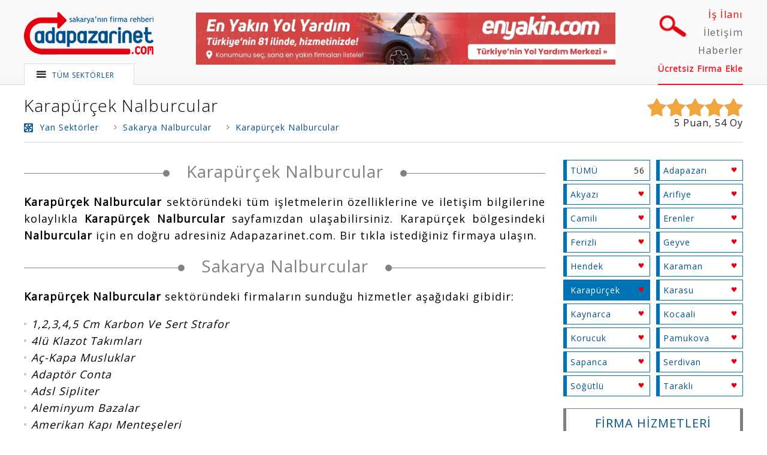

--- FILE ---
content_type: text/html; charset=UTF-8
request_url: https://www.adapazarinet.com/sakarya/karapurcek/nalburcular-vitrifiye
body_size: 30969
content:
<!doctype html>
<html class="no-js" lang="tr">
<head itemscope itemtype="http://schema.org/WebSite">
	<!-- Global site tag (gtag.js) - Google Analytics -->
	<script async src="https://www.googletagmanager.com/gtag/js?id=UA-6046254-1"></script>
	<script>
	window.dataLayer = window.dataLayer || [];
	function gtag(){dataLayer.push(arguments);}
	gtag('js', new Date());
	gtag('config', 'UA-6046254-1');
	</script>
    <meta charset="utf-8">
    <meta name="viewport" content="width=device-width, initial-scale=1">
    <!--[if IE ]><meta http-equiv="X-UA-Compatible" content="IE=edge,chrome=1"><![endif]-->
    <link rel="icon" href="https://www.adapazarinet.com/favicon.ico" type="image/x-icon" />
    <link rel="shortcut icon" href="https://www.adapazarinet.com/favicon.ico" type="image/x-icon">
    <link rel="apple-touch-icon" href="https://www.adapazarinet.com/apple-touch-icon.png">
    <meta name="apple-mobile-web-app-capable" content="yes">
    <meta name="apple-mobile-web-app-status-bar-style" content="#00508b">
    <meta name="theme-color" content="#00508b">
    <meta name="msapplication-navbutton-color" content="#00508b"> 

    <title>Karapürçek Nalburcular - Sakarya Yan Sektörler ve Nalburcular</title>
	<meta itemprop='name' content="Adapazarinet">
	<meta itemprop='alternateName' content="Adapazarinet Sakarya'nın İlk Firma Rehberi">
	<meta itemprop='url' content="https://www.adapazarinet.com/">
    <base href="https://www.adapazarinet.com/">
    <meta name="description" content="Sakarya bölgesinde Karapürçek Nalburcular arasında yer alarak müşterilerinize daha hızlı ulaşın. Tek yapmanız gereken bizimle iletişime geçmek."> 
	<link rel="canonical" href="https://www.adapazarinet.com/sakarya/karapurcek/nalburcular-vitrifiye">
	<link rel="amphtml" href="https://www.adapazarinet.com/amp/sakarya/karapurcek/nalburcular-vitrifiye">
    <link rel='dns-prefetch' href='https://www.adapazarinet.com/'/>

	<link rel="alternate" hreflang="x-default" href="https://www.adapazarinet.com/sakarya/karapurcek/nalburcular-vitrifiye" />

	<meta name="twitter:card" content="summary" />
	<meta name="twitter:title" content="Karapürçek Nalburcular - Sakarya Yan Sektörler ve Nalburcular" />
	<meta name="twitter:site" content="@adapazarinet" />
	<meta name="twitter:creator" content="@adapazarinet" /> 

	<meta property="og:url" content="https://www.adapazarinet.com/sakarya/karapurcek/nalburcular-vitrifiye"/>
	<meta property="og:title" content="Karapürçek Nalburcular - Sakarya Yan Sektörler ve Nalburcular"/>
	<meta property="og:description" content="Sakarya bölgesinde Karapürçek Nalburcular arasında yer alarak müşterilerinize daha hızlı ulaşın. Tek yapmanız gereken bizimle iletişime geçmek."/>
	<meta property="og:type" content="article"/>
	<meta property="og:site_name" content="Adapazarinet.com"/> 
		<meta property="og:image" content="https://www.adapazarinet.com/public/img/logo.png"/>
	 

	
    <link href="https://fonts.googleapis.com/css?family=Open+Sans:300,400&amp;subset=latin-ext" rel="stylesheet" type="text/css" media='all'>
    <link href="https://www.adapazarinet.com/assets/flaticon/flaticon.css" rel="stylesheet" type="text/css" media='all'>
    <link href="https://www.adapazarinet.com/assets/flaticon/social/flaticon.css" rel="stylesheet" type="text/css" media='all'>
    <link href="https://www.adapazarinet.com/assets/css/normalize.css" rel="stylesheet" type="text/css" media='all'>    
    <link href="https://www.adapazarinet.com/assets/hover-master/hover.css" rel="stylesheet" media="all" >
    <link href="https://www.adapazarinet.com/assets/css/adapazarinet_v2.css" rel="stylesheet" type="text/css" media='all'>
    <link href="https://www.adapazarinet.com/assets/tipsy/tipsy.css" rel="stylesheet" type="text/css" media='all'>
    <link href="https://www.adapazarinet.com/assets/css/print.css" rel="stylesheet" type="text/css" media="print">
    
    <meta name="HandheldFriendly" content="True">
    <meta name="MobileOptimized" content="320">
    <meta name="language" content="Turkish" >
    <meta name="author" content="Adanet İnternet Hizmetleri">
    <meta name="robots" content="index, follow" /> 
    <meta name="copyright" content="(c) 2003 Adapazarinet.com Tüm Hakları Saklıdır.">
    <meta name="designer" content="Adanet İnternet Hizmetleri">
    <meta name="rating" content="General" />
    <script src="https://code.jquery.com/jquery-3.5.1.min.js" integrity="sha256-9/aliU8dGd2tb6OSsuzixeV4y/faTqgFtohetphbbj0=" crossorigin="anonymous"></script> 
    <script src="https://www.adapazarinet.com/assets/js/fx.js" type="text/javascript"></script>
    <script src="https://www.adapazarinet.com/assets/tipsy/tipsy.js" type="text/javascript"></script>
    <script type="application/ld+json">
	{
		"@context"	: "http://schema.org",
		"@type"		: "Organization", 
		"name"		: "Adanet İnternet Hizmetleri",
		"url"		: "https://www.adapazarinet.com/",
		"logo"		: "https://www.adapazarinet.com/public/img/logo.png",
		"location"	: {
			"@type"		: "Place",
			"address"	: {
				"@type"				: "PostalAddress",
				"addressLocality"	: "ERENLER",
				"addressRegion"		: "SAKARYA",
				"postalCode"		: "54100",
				"streetAddress"		: "Erenler Mah. 1193 Sok. Meydan 54 Yaşam ve İş Merkezi B1 Blok No:71"
			},
			"url"		: "https://www.adapazarinet.com/"
		},  
		"contactPoint" : [
			{ 
				"@type"       : "ContactPoint",
				"telephone"   : "+90-542-276-6789",
				"email"       : "info@adanetajans.com",
				"sameAs"      : [ 
					"https://www.facebook.com/adapazarinet",
					"https://twitter.com/adapazarinet"
				],
				"availableLanguage"	:"Turkish",
				"contactType" 		:"customer service"
			},
			{
				"@type" 			: "ContactPoint",
				"telephone" 		: "+90-264-272-8296",
				"contactType" 		: "technical support",
				"availableLanguage"	:"Turkish"
			}
		]
	}
    </script>
      


</head>
<body itemscope itemtype="http://schema.org/WebPage">
	<header class="header clearfix">
        <div class="container">
            <a href="https://www.adapazarinet.com/" class="logo" title="Adapazarinet.com - Sakarya'nın İlk Firma Rehberi"><img src="https://www.adapazarinet.com/public/img/logo.png" alt="Adapazarinet.com Sakarya'nın İlk Firma Rehberi"></a>

            <div class='reklam_2'><a href='https://enyakin.com/cekici' title="Enyakin.com - Türkiye'nin Acil Yol Yardım Merkezi" rel='noreferrer' target='_blank' class='full_img'><img src='https://www.adapazarinet.com/reklamlar/v_6.jpg' alt="Enyakin.com - Türkiye'nin Acil Yol Yardım Merkezi" ></a></div>
            <a class="ara hvr-pulse-always"><img src="https://www.adapazarinet.com/public/img/buyutec.png" alt="Arama Yap"></a>
            <nav class="ustSagMenu">
                <ol itemscope itemtype="http://schema.org/SiteNavigationElement">
                <li itemprop="name"><h3><a itemprop="url" href="https://www.adanetajans.com/insan-kaynaklari" rel="noreferrer" target="_blank" style="color:red;">İş İlanı</a></h3></li>
                    <li itemprop="name"><h3><a itemprop="url" href="https://www.adapazarinet.com/iletisim.html" rel="nofollow">İletişim</a></h3></li>
                    <li itemprop="name"><h3><a itemprop="url" href="https://www.adapazarinet.com/haberler">Haberler</a></h3></li>
                    <li itemprop="name"><h3><a itemprop="url" href="https://www.adapazarinet.com/sakarya-ucretsiz-firma-kayit.html">Ücretsiz Firma Ekle</a></h3></li>
                </ol>
            </nav>
        </div>
	</header>
    <div class="container">

	    <div class="ustSolAcilirMenu">
	        <span class="flaticon-menu55"><a href="https://www.adapazarinet.com/sakarya-firmalar.html">TÜM SEKTÖRLER</a></span>
	        <span class="flaticon-expand22 hvr-icon-hang"></span>
	        <nav class="menu" itemscope itemtype="http://schema.org/SiteNavigationElement">
	            <ol class="anamenu">
	                	                    <li><span class="flaticon-romantic18">Turizm, Tatil, Eğlence, Yiyecek-İçecek</span>
	                    <nav  id="turizm-tatil-eglence-yiyecek-icecek">
	                        <ol>	                                <li>
	                                    <strong>Yiyecek-İçecek</strong>
	                                    <ol>
	                                        	                                            <li itemprop="name"><a itemprop="url" href="https://www.adapazarinet.com/sakarya-aktar">Aktarlar & Baharatçılar</a></li>
	                                            	                                            <li itemprop="name"><a itemprop="url" href="https://www.adapazarinet.com/sakarya-balik-restaurantlari">Balık Restaurantları</a></li>
	                                            	                                            <li itemprop="name"><a itemprop="url" href="https://www.adapazarinet.com/sakarya-cig-kofteciler">Çiğ Köfteciler</a></li>
	                                            	                                            <li itemprop="name"><a itemprop="url" href="https://www.adapazarinet.com/sakarya-kafeteryalar">Kafeteryalar</a></li>
	                                            	                                            <li itemprop="name"><a itemprop="url" href="https://www.adapazarinet.com/sakarya-kofteciler-izgaracilar">Köfteciler, Izgaracılar</a></li>
	                                            	                                            <li itemprop="name"><a itemprop="url" href="https://www.adapazarinet.com/sakarya-kuruyemisciler-bufeler-kuru-kahveciler">Kuruyemişçiler, Büfeler, Kuru Kahveciler</a></li>
	                                            	                                            <li itemprop="name"><a itemprop="url" href="https://www.adapazarinet.com/sakarya-lokantalar-aperatif-firmalari">Lokantalar, Aperatif Firmaları</a></li>
	                                            	                                            <li itemprop="name"><a itemprop="url" href="https://www.adapazarinet.com/sakarya-marketler">Marketler</a></li>
	                                            	                                            <li itemprop="name"><a itemprop="url" href="https://www.adapazarinet.com/sakarya-pastaneler-tatlicilar-cikolatacilar-sekerlemeciler">Pastaneler, Tatlıcılar, Çikolatacılar, Şekerlemeciler</a></li>
	                                            	                                            <li itemprop="name"><a itemprop="url" href="https://www.adapazarinet.com/sakarya-pide-kebap-lahmacun">Pide, Kebap, Lahmacun</a></li>
	                                            	                                            <li itemprop="name"><a itemprop="url" href="https://www.adapazarinet.com/sakarya-pizzacilar-donerciler-fast-food-sandwich-restoranlari">Pizzacılar, Dönerciler, Fast Food, Sandwich Restoranları</a></li>
	                                            	                                            <li itemprop="name"><a itemprop="url" href="https://www.adapazarinet.com/sakarya-restoranlar">Restoranlar</a></li>
	                                            	                                            <li itemprop="name"><a itemprop="url" href="https://www.adapazarinet.com/sakarya-simit-firinlari-unlu-mamuller-ekmek-firinlari">Simit Fırınları, Unlu Mamüller, Ekmek Fırınları</a></li>
	                                            	                                            <li itemprop="name"><a itemprop="url" href="https://www.adapazarinet.com/sakarya-sucular">Sucular</a></li>
	                                            	                                            <li itemprop="name"><a itemprop="url" href="https://www.adapazarinet.com/sakarya-sarkuteri-et-ve-sut-urunleri-satisi">Şarküteri, Et ve Süt Ürünleri Satışı</a></li>
	                                            	                                            <li itemprop="name"><a itemprop="url" href="https://www.adapazarinet.com/sakarya-toptan-gida-ve-icecek-imalati-ve-satisi">Toptan Gıda ve İçecek İmalatı ve Satışı</a></li>
	                                            	                                            <li itemprop="name"><a itemprop="url" href="https://www.adapazarinet.com/sakarya-yemek-sirketleri">Yemek Şirketleri</a></li>
	                                             
	                                    </ol>
	                                </li>
	                            	                                <li>
	                                    <strong>Turizm, Tatil, Konaklama</strong>
	                                    <ol>
	                                        	                                            <li itemprop="name"><a itemprop="url" href="https://www.adapazarinet.com/sakarya-dinlenme-tesisleri">Dinlenme Tesisleri</a></li>
	                                            	                                            <li itemprop="name"><a itemprop="url" href="https://www.adapazarinet.com/sakarya-hac-umre-organizasyon-sirketleri">Hac, Umre Organizasyon Şirketleri</a></li>
	                                            	                                            <li itemprop="name"><a itemprop="url" href="https://www.adapazarinet.com/sakarya-hamamlar-kaplicalar">Hamamlar, Kaplıcalar</a></li>
	                                            	                                            <li itemprop="name"><a itemprop="url" href="https://www.adapazarinet.com/sakarya-organizasyon-sirketleri">Organizasyon Şirketleri</a></li>
	                                            	                                            <li itemprop="name"><a itemprop="url" href="https://www.adapazarinet.com/sakarya-oteller">Oteller</a></li>
	                                            	                                            <li itemprop="name"><a itemprop="url" href="https://www.adapazarinet.com/sakarya-pansiyonlar">Pansiyonlar</a></li>
	                                            	                                            <li itemprop="name"><a itemprop="url" href="https://www.adapazarinet.com/sakarya-seyahat-ve-tur-acentalari">Seyahat ve Tur Acentaları</a></li>
	                                            	                                            <li itemprop="name"><a itemprop="url" href="https://www.adapazarinet.com/sakarya-yuzme-havuzlari-aqua-parklar">Yüzme Havuzları, Aqua Parklar</a></li>
	                                             
	                                    </ol>
	                                </li>
	                            	                                <li>
	                                    <strong>Eğlence Merkezleri</strong>
	                                    <ol>
	                                        	                                            <li itemprop="name"><a itemprop="url" href="https://www.adapazarinet.com/sakarya-disko-bar-gece-kulubu">Disko Bar Gece Kulübü</a></li>
	                                            	                                            <li itemprop="name"><a itemprop="url" href="https://www.adapazarinet.com/sakarya-internet-cafeler">İnternet Cafeler</a></li>
	                                            	                                            <li itemprop="name"><a itemprop="url" href="https://www.adapazarinet.com/sakarya-paintball-yerleri">Paintball Yerleri</a></li>
	                                            	                                            <li itemprop="name"><a itemprop="url" href="https://www.adapazarinet.com/sakarya-playstation-ve-bilardo-salonlari">Playstation ve Bilardo Salonları</a></li>
	                                            	                                            <li itemprop="name"><a itemprop="url" href="https://www.adapazarinet.com/sakarya-sinema-salonlari">Sinema Salonları</a></li>
	                                            	                                            <li itemprop="name"><a itemprop="url" href="https://www.adapazarinet.com/sakarya-tiyatro-ve-kultur-merkezleri">Tiyatro ve Kültür Merkezleri</a></li>
	                                            	                                            <li itemprop="name"><a itemprop="url" href="https://www.adapazarinet.com/sakarya-yamac-parasutu">Yamaç Paraşütü</a></li>
	                                             
	                                    </ol>
	                                </li>
	                            	                                <li>
	                                    <strong>Müzik</strong>
	                                    <ol>
	                                        	                                            <li itemprop="name"><a itemprop="url" href="https://www.adapazarinet.com/sakarya-ilahi-gruplari">İlahi Grupları</a></li>
	                                            	                                            <li itemprop="name"><a itemprop="url" href="https://www.adapazarinet.com/sakarya-muzik-gruplari-ve-orkestralar">Müzik Grupları ve Orkestralar</a></li>
	                                            	                                            <li itemprop="name"><a itemprop="url" href="https://www.adapazarinet.com/sakarya-muzik-market-muzik-aletleri-ses-ve-muzik-sistemleri">Müzik Market, Müzik Aletleri, Ses ve Müzik Sistemleri</a></li>
	                                            	                                            <li itemprop="name"><a itemprop="url" href="https://www.adapazarinet.com/sakarya-ses-sanatcilari">Ses Sanatçıları</a></li>
	                                             
	                                    </ol>
	                                </li>
	                            	                        </ol> 
	                    </nav>
	                    </li>
	                    	                    <li><span class="flaticon-computer58 flaticon-cooler1">Yapı, İnşaat,Yan Sanayi, Makina, Ağaç</span>
	                    <nav style="background-image:url('https://www.adapazarinet.com/resimler/gruplar/makina.jpg');" id="yapi-insaat-yan-sanayi-makina-agac">
	                        <ol>	                                <li>
	                                    <strong>Yapı, İnşaat</strong>
	                                    <ol>
	                                        	                                            <li itemprop="name"><a itemprop="url" href="https://www.adapazarinet.com/sakarya-asansor-firmalari">Asansör Firmaları</a></li>
	                                            	                                            <li itemprop="name"><a itemprop="url" href="https://www.adapazarinet.com/sakarya-celik-konstruksiyon-firmalari">Çelik Konstrüksiyon Firmaları</a></li>
	                                            	                                            <li itemprop="name"><a itemprop="url" href="https://www.adapazarinet.com/sakarya-dekorasyon-hizmetleri-dekorasyoncular">Dekorasyon Hizmetleri, Dekorasyoncular</a></li>
	                                            	                                            <li itemprop="name"><a itemprop="url" href="https://www.adapazarinet.com/sakarya-demir-dograma-ferforje-korkuluk-sistemleri">Demir Doğrama, Ferforje, Korkuluk Sistemleri</a></li>
	                                            	                                            <li itemprop="name"><a itemprop="url" href="https://www.adapazarinet.com/sakarya-dis-cephe-giydirme-sistemleri">Dış Cephe Giydirme Sistemleri</a></li>
	                                            	                                            <li itemprop="name"><a itemprop="url" href="https://www.adapazarinet.com/sakarya-dogal-tas-yer-karosu-beton-yer-karolari">Doğal Taş, Yer Karosu, Beton Yer Karoları</a></li>
	                                            	                                            <li itemprop="name"><a itemprop="url" href="https://www.adapazarinet.com/sakarya-duvar-kagidi">Duvar Kağıdı, Asma Tavan, Alçıpan</a></li>
	                                            	                                            <li itemprop="name"><a itemprop="url" href="https://www.adapazarinet.com/sakarya-hafriyat-hazir-beton">Hafriyatçılar, Hazır Beton, Kum, Taş</a></li>
	                                            	                                            <li itemprop="name"><a itemprop="url" href="https://www.adapazarinet.com/sakarya-havuz-imalat-firmalari">Havuz İmalat Firmaları</a></li>
	                                            	                                            <li itemprop="name"><a itemprop="url" href="https://www.adapazarinet.com/sakarya-insaat-firmalari-mimarlar-muteahhitler">İnşaat Firmaları, Mimarlar, Müteahhitler</a></li>
	                                            	                                            <li itemprop="name"><a itemprop="url" href="https://www.adapazarinet.com/sakarya-insaat-malzemeleri-demir-celik-cimento-kiremit">İnşaat Malzemeleri, Demir, Çelik, Çimento, Kiremit</a></li>
	                                            	                                            <li itemprop="name"><a itemprop="url" href="https://www.adapazarinet.com/sakarya-izolasyon-yalitim-mantolama-zemin-ve-epoksi-kaplama-sistemleri">İzolasyon, Yalıtım, Mantolama, Zemin ve Epoksi Kaplama Sistemleri</a></li>
	                                            	                                            <li itemprop="name"><a itemprop="url" href="https://www.adapazarinet.com/sakarya-mermerciler-granit-ve-seramik-firmalari">Mermerciler, Granit ve Seramik Firmaları</a></li>
	                                            	                                            <li itemprop="name"><a itemprop="url" href="https://www.adapazarinet.com/sakarya-mimarlik-muhendislik">Mimarlık, Mühendislik</a></li>
	                                            	                                            <li itemprop="name"><a itemprop="url" href="https://www.adapazarinet.com/sakarya-minareciler">Minareciler</a></li>
	                                            	                                            <li itemprop="name"><a itemprop="url" href="https://www.adapazarinet.com/sakarya-olukcular-cati-ustalari-baca-yapimi-ve-temizleme">Olukçular, Çatı Ustaları, Baca Yapımı ve Temizleme</a></li>
	                                            	                                            <li itemprop="name"><a itemprop="url" href="https://www.adapazarinet.com/sakarya-panel-cit-sistemleri-kafes-tel-tel-cit-uygulamalari">Panel Çit Sistemleri, Kafes Tel, Tel Çit Uygulamaları</a></li>
	                                            	                                            <li itemprop="name"><a itemprop="url" href="https://www.adapazarinet.com/sakarya-su-tesisatcilari">Su Tesisatçıları</a></li>
	                                            	                                            <li itemprop="name"><a itemprop="url" href="https://www.adapazarinet.com/sakarya-yapi-denetim-firmalari">Yapı Denetim Firmaları</a></li>
	                                            	                                            <li itemprop="name"><a itemprop="url" href="https://www.adapazarinet.com/sakarya-yapi-malzemeleri">Yapı Malzemeleri</a></li>
	                                            	                                            <li itemprop="name"><a itemprop="url" href="https://www.adapazarinet.com/sakarya-zemin-etud-ve-sondaj-firmalari">Zemin Etüd ve Sondaj Firmaları</a></li>
	                                             
	                                    </ol>
	                                </li>
	                            	                                <li>
	                                    <strong>Yan Sektörler</strong>
	                                    <ol>
	                                        	                                            <li itemprop="name"><a itemprop="url" href="https://www.adapazarinet.com/sakarya-aluminyum-pvc-dograma">Alüminyum & PVC Doğrama</a></li>
	                                            	                                            <li itemprop="name"><a itemprop="url" href="https://www.adapazarinet.com/sakarya-ambalaj">Ambalaj İmalatçıları</a></li>
	                                            	                                            <li itemprop="name"><a itemprop="url" href="https://www.adapazarinet.com/sakarya-cilingir">Anahtarcılar, Çilingirler</a></li>
	                                            	                                            <li itemprop="name"><a itemprop="url" href="https://www.adapazarinet.com/sakarya-boya-firmalari">Boya Firmaları</a></li>
	                                            	                                            <li itemprop="name"><a itemprop="url" href="https://www.adapazarinet.com/sakarya-boyacilar-boya-ustalari">Boyacılar, Boya Ustaları</a></li>
	                                            	                                            <li itemprop="name"><a itemprop="url" href="https://www.adapazarinet.com/sakarya-brandacilar-tenteciler">Brandacılar, Tenteciler</a></li>
	                                            	                                            <li itemprop="name"><a itemprop="url" href="https://www.adapazarinet.com/sakarya-camcilar">Camcılar</a></li>
	                                            	                                            <li itemprop="name"><a itemprop="url" href="https://www.adapazarinet.com/sakarya-celik-kapi-imalatcilari-kapicilar">Çelik Kapı İmalatçıları, Kapıcılar</a></li>
	                                            	                                            <li itemprop="name"><a itemprop="url" href="https://www.adapazarinet.com/sakarya-dusakabin-kuvet-sistemleri-banyo-kabinleri">Duşakabin, Küvet Sistemleri, Banyo Kabinleri</a></li>
	                                            	                                            <li itemprop="name"><a itemprop="url" href="https://www.adapazarinet.com/sakarya-fotokopi-proje-ozalit">Fotokopi, Proje, Ozalit</a></li>
	                                            	                                            <li itemprop="name"><a itemprop="url" href="https://www.adapazarinet.com/sakarya-harita-kadastro-tapu">Harita, Kadastro, Tapu</a></li>
	                                            	                                            <li itemprop="name"><a itemprop="url" href="https://www.adapazarinet.com/sakarya-hurdacilar-geri-donusum-firmalari">Hurdacılar, Geri Dönüşüm Firmaları</a></li>
	                                            	                                            <li itemprop="name"><a itemprop="url" href="https://www.adapazarinet.com/sakarya-katlanir-cam-balkon-firmalari">Katlanır Cam Balkon Firmaları</a></li>
	                                            	                                            <li itemprop="name"><a itemprop="url" href="https://www.adapazarinet.com/sakarya-kaucuk-imalatcilari">Kauçuk İmalatçıları</a></li>
	                                            	                                            <li itemprop="name"><a itemprop="url" href="https://www.adapazarinet.com/sakarya-kirtasiyeciler">Kırtasiyeciler</a></li>
	                                            	                                            <li itemprop="name"><a itemprop="url" href="https://www.adapazarinet.com/sakarya-kuyumcu-asansoru-firmalari">Kuyumcu Asansörü Firmaları</a></li>
	                                            	                                            <li itemprop="name"><a itemprop="url" href="https://www.adapazarinet.com/sakarya-laminatcilar-parkeciler-yer-dosemesi-ve-ahsap-yapi-uygulamalari">Laminatçılar, Parkeciler, Yer Döşemesi ve Ahşap Yapı Uygulamaları</a></li>
	                                            	                                            <li itemprop="name"><a itemprop="url" href="https://www.adapazarinet.com/sakarya-nalburcular-vitrifiye">Nalburcular</a></li>
	                                            	                                            <li itemprop="name"><a itemprop="url" href="https://www.adapazarinet.com/sakarya-otomatik-kapi-sistemleri">Otomatik Kapı Sistemleri</a></li>
	                                            	                                            <li itemprop="name"><a itemprop="url" href="https://www.adapazarinet.com/sakarya-raf-sistemleri-market-reyonlari">Raf Sistemleri, Market Reyonları</a></li>
	                                            	                                            <li itemprop="name"><a itemprop="url" href="https://www.adapazarinet.com/sakarya-sineklik-imalatcilari">Sineklik İmalatçıları</a></li>
	                                            	                                            <li itemprop="name"><a itemprop="url" href="https://www.adapazarinet.com/sakarya-su-aritma-sistemleri">Su Arıtma Sistemleri</a></li>
	                                            	                                            <li itemprop="name"><a itemprop="url" href="https://www.adapazarinet.com/sakarya-tarti-ve-market-terazisi">Tartı ve Market Terazisi</a></li>
	                                            	                                            <li itemprop="name"><a itemprop="url" href="https://www.adapazarinet.com/sakarya-tupculer">Tüpçüler</a></li>
	                                            	                                            <li itemprop="name"><a itemprop="url" href="https://www.adapazarinet.com/sakarya-vitrifiye">Vitrifiye</a></li>
	                                             
	                                    </ol>
	                                </li>
	                            	                                <li>
	                                    <strong>Makina Sanayisi</strong>
	                                    <ol>
	                                        	                                            <li itemprop="name"><a itemprop="url" href="https://www.adapazarinet.com/sakarya-agac-kesme-makinasi">Ağaç İşleme Makinaları</a></li>
	                                            	                                            <li itemprop="name"><a itemprop="url" href="https://www.adapazarinet.com/sakarya-ambalaj-paketleme-makinalari">Ambalaj Paketleme Makinaları</a></li>
	                                            	                                            <li itemprop="name"><a itemprop="url" href="https://www.adapazarinet.com/sakarya-cnc-makinalari-kalip">CNC Makinaları, Kalıp</a></li>
	                                            	                                            <li itemprop="name"><a itemprop="url" href="https://www.adapazarinet.com/sakarya-degirmen-makinalari">Değirmen Makinaları</a></li>
	                                            	                                            <li itemprop="name"><a itemprop="url" href="https://www.adapazarinet.com/sakarya-dikis-makineleri">Dikiş Makineleri</a></li>
	                                            	                                            <li itemprop="name"><a itemprop="url" href="https://www.adapazarinet.com/sakarya-hidrolik-sistemler-traktor-sanayi">Hidrolik Sistemler, Traktör Sanayi</a></li>
	                                            	                                            <li itemprop="name"><a itemprop="url" href="https://www.adapazarinet.com/sakarya-is-makinalari-insaat-makinalari">İş Makinaları, İnşaat Makinaları</a></li>
	                                            	                                            <li itemprop="name"><a itemprop="url" href="https://www.adapazarinet.com/sakarya-kesimhane-makinalari">Kesimhane Makinaları</a></li>
	                                            	                                            <li itemprop="name"><a itemprop="url" href="https://www.adapazarinet.com/sakarya-kompresor-havali-ekipman">Kompresör, Havalı Ekipman</a></li>
	                                            	                                            <li itemprop="name"><a itemprop="url" href="https://www.adapazarinet.com/sakarya-makina-imalatcilari-yedek-parca">Makina İmalatçıları, Yedek Parça</a></li>
	                                            	                                            <li itemprop="name"><a itemprop="url" href="https://www.adapazarinet.com/sakarya-paslanmaz-krom-dokumculer">Paslanmaz Krom, Dökümcüler</a></li>
	                                            	                                            <li itemprop="name"><a itemprop="url" href="https://www.adapazarinet.com/sakarya-rulman-teknik-hirdavat-segman">Rulman, Teknik Hırdavat, Segman</a></li>
	                                            	                                            <li itemprop="name"><a itemprop="url" href="https://www.adapazarinet.com/sakarya-sut-ve-gida-makinalari">Süt ve Gıda Makinaları</a></li>
	                                            	                                            <li itemprop="name"><a itemprop="url" href="https://www.adapazarinet.com/sakarya-takim-tezgahlari">Takım Tezgahları</a></li>
	                                            	                                            <li itemprop="name"><a itemprop="url" href="https://www.adapazarinet.com/sakarya-tarim-makinalari">Tarım Makinaları</a></li>
	                                            	                                            <li itemprop="name"><a itemprop="url" href="https://www.adapazarinet.com/sakarya-vakum-makinalari">Vakum Makinaları</a></li>
	                                            	                                            <li itemprop="name"><a itemprop="url" href="https://www.adapazarinet.com/sakarya-vinc-imalatcilari">Vinç İmalatçıları</a></li>
	                                             
	                                    </ol>
	                                </li>
	                            	                                <li>
	                                    <strong>Orman & Ağaç Sanayi</strong>
	                                    <ol>
	                                        	                                            <li itemprop="name"><a itemprop="url" href="https://www.adapazarinet.com/sakarya-kereste-imalatcilari">Kereste İmalatçıları</a></li>
	                                            	                                            <li itemprop="name"><a itemprop="url" href="https://www.adapazarinet.com/sakarya-marangoz">Marangozlar & Ahşap Ustaları</a></li>
	                                            	                                            <li itemprop="name"><a itemprop="url" href="https://www.adapazarinet.com/sakarya-palet-imalatcilari">Palet İmalatçıları</a></li>
	                                             
	                                    </ol>
	                                </li>
	                            	                        </ol> 
	                    </nav>
	                    </li>
	                    	                    <li><span class="flaticon-armchair4">Mobilya, Mutfak, Banyo</span>
	                    <nav style="background-image:url('https://www.adapazarinet.com/resimler/gruplar/mobilya.jpg');" id="mobilya-mutfak-banyo">
	                        <ol>	                                <li>
	                                    <strong>Mobilya, Mobilya İmalatı</strong>
	                                    <ol>
	                                        	                                            <li itemprop="name"><a itemprop="url" href="https://www.adapazarinet.com/sakarya-bahce-mobilyalari">Bahçe Mobilyaları</a></li>
	                                            	                                            <li itemprop="name"><a itemprop="url" href="https://www.adapazarinet.com/sakarya-baza-yatak-imalatcilari">Baza-Yatak İmalatçıları</a></li>
	                                            	                                            <li itemprop="name"><a itemprop="url" href="https://www.adapazarinet.com/sakarya-buro-ve-ofis-mobilyalari">Büro ve Ofis Mobilyaları</a></li>
	                                            	                                            <li itemprop="name"><a itemprop="url" href="https://www.adapazarinet.com/sakarya-dosemeciler-kumascilar">Döşemeciler, Kumaşçılar</a></li>
	                                            	                                            <li itemprop="name"><a itemprop="url" href="https://www.adapazarinet.com/sakarya-freze-ahsap-oyma">Freze Ahşap Oyma</a></li>
	                                            	                                            <li itemprop="name"><a itemprop="url" href="https://www.adapazarinet.com/sakarya-mobilya-boyacilari">Mobilya Boyacıları</a></li>
	                                            	                                            <li itemprop="name"><a itemprop="url" href="https://www.adapazarinet.com/sakarya-mobilyacilar-mobilya-magazalari">Mobilyacılar, Mobilya Mağazaları</a></li>
	                                             
	                                    </ol>
	                                </li>
	                            	                                <li>
	                                    <strong>Mutfak, Banyo</strong>
	                                    <ol>
	                                        	                                            <li itemprop="name"><a itemprop="url" href="https://www.adapazarinet.com/sakarya-endustriyel-mutfak-urunleri">Endüstriyel Mutfak Ürünleri</a></li>
	                                            	                                            <li itemprop="name"><a itemprop="url" href="https://www.adapazarinet.com/sakarya-mutfak-banyo-imalatcilari">Mutfak & Banyo İmalatçıları</a></li>
	                                             
	                                    </ol>
	                                </li>
	                            	                        </ol> 
	                    </nav>
	                    </li>
	                    	                    <li><span class="flaticon-auto2">Otomotiv, Taşımacılık, Sigorta, Trafik</span>
	                    <nav style="background-image:url('https://www.adapazarinet.com/resimler/gruplar/otomotiv.jpg');" id="otomotiv-tasimacilik-sigorta-trafik">
	                        <ol>	                                <li>
	                                    <strong>Otomotiv</strong>
	                                    <ol>
	                                        	                                            <li itemprop="name"><a itemprop="url" href="https://www.adapazarinet.com/sakarya-petrol">Akaryakıt İstasyonları</a></li>
	                                            	                                            <li itemprop="name"><a itemprop="url" href="https://www.adapazarinet.com/sakarya-aku">Akücüler</a></li>
	                                            	                                            <li itemprop="name"><a itemprop="url" href="https://www.adapazarinet.com/sakarya-bisiklet">Bisikletçiler, Bisiklet Tamircileri</a></li>
	                                            	                                            <li itemprop="name"><a itemprop="url" href="https://www.adapazarinet.com/sakarya-cekiciler-kurtaricilar">Çekiciler, Kurtarıcılar</a></li>
	                                            	                                            <li itemprop="name"><a itemprop="url" href="https://www.adapazarinet.com/sakarya-egzozcular-egzoz-emisyon-olcumu">Egzozcular, Egzoz Emisyon Ölçümü</a></li>
	                                            	                                            <li itemprop="name"><a itemprop="url" href="https://www.adapazarinet.com/sakarya-frigofirik-kasa-imalatcilari">Frigofirik Kasa İmalatçıları</a></li>
	                                            	                                            <li itemprop="name"><a itemprop="url" href="https://www.adapazarinet.com/sakarya-kaportacilar-kaporta-tamircileri">Kaportacılar, Kaporta Tamircileri</a></li>
	                                            	                                            <li itemprop="name"><a itemprop="url" href="https://www.adapazarinet.com/sakarya-karavan-firmalari">Karavan Firmaları</a></li>
	                                            	                                            <li itemprop="name"><a itemprop="url" href="https://www.adapazarinet.com/sakarya-karoser-firmalari-dingil-ve-damper">Karoser Firmaları, Dingil ve Damper</a></li>
	                                            	                                            <li itemprop="name"><a itemprop="url" href="https://www.adapazarinet.com/sakarya-lastikciler">Lastikçiler</a></li>
	                                            	                                            <li itemprop="name"><a itemprop="url" href="https://www.adapazarinet.com/sakarya-lpg-servisleri-otogaz-bayileri">LPG Servisleri, Otogaz Bayileri</a></li>
	                                            	                                            <li itemprop="name"><a itemprop="url" href="https://www.adapazarinet.com/sakarya-motorsikletci-motorsiklet-tamircileri">Motorsikletçi, Motorsiklet Tamircileri</a></li>
	                                            	                                            <li itemprop="name"><a itemprop="url" href="https://www.adapazarinet.com/sakarya-oto-alarm-sistemleri">Oto Alarm Sistemleri</a></li>
	                                            	                                            <li itemprop="name"><a itemprop="url" href="https://www.adapazarinet.com/sakarya-oto-boyacilari">Oto Boyacıları</a></li>
	                                            	                                            <li itemprop="name"><a itemprop="url" href="https://www.adapazarinet.com/sakarya-oto-ekspertiz-firmalari">Oto Ekspertiz Firmaları</a></li>
	                                            	                                            <li itemprop="name"><a itemprop="url" href="https://www.adapazarinet.com/sakarya-oto-elektrikciler">Oto Elektrikçiler</a></li>
	                                            	                                            <li itemprop="name"><a itemprop="url" href="https://www.adapazarinet.com/sakarya-oto-galeriler">Oto Galeriler</a></li>
	                                            	                                            <li itemprop="name"><a itemprop="url" href="https://www.adapazarinet.com/sakarya-oto-plazalar">Oto Plazalar</a></li>
	                                            	                                            <li itemprop="name"><a itemprop="url" href="https://www.adapazarinet.com/sakarya-oto-ses-ve-goruntu-sistemleri">Oto Ses ve Görüntü Sistemleri</a></li>
	                                            	                                            <li itemprop="name"><a itemprop="url" href="https://www.adapazarinet.com/sakarya-oto-tamircileri-servisler">Oto Tamircileri, Servisler</a></li>
	                                            	                                            <li itemprop="name"><a itemprop="url" href="https://www.adapazarinet.com/sakarya-oto-yedek-parcacilar-oto-aksesuarcilar">Oto Yedek Parçacılar, Oto Aksesuarcılar</a></li>
	                                            	                                            <li itemprop="name"><a itemprop="url" href="https://www.adapazarinet.com/sakarya-oto-yikama-oto-park-oto-bakim">Oto Yıkama, Oto Park, Oto Bakım</a></li>
	                                            	                                            <li itemprop="name"><a itemprop="url" href="https://www.adapazarinet.com/sakarya-takograf-servisleri">Takograf Servisleri</a></li>
	                                            	                                            <li itemprop="name"><a itemprop="url" href="https://www.adapazarinet.com/sakarya-vinc-forklift">Vinç, Forklift</a></li>
	                                            	                                            <li itemprop="name"><a itemprop="url" href="https://www.adapazarinet.com/sakarya-yakit-depolari">Yakıt Depoları</a></li>
	                                             
	                                    </ol>
	                                </li>
	                            	                                <li>
	                                    <strong>Taşımacılık</strong>
	                                    <ol>
	                                        	                                            <li itemprop="name"><a itemprop="url" href="https://www.adapazarinet.com/sakarya-arac-kiralama-firmalari">Araç Kiralama Firmaları</a></li>
	                                            	                                            <li itemprop="name"><a itemprop="url" href="https://www.adapazarinet.com/sakarya-evden-eve-nakliyatcilar">Evden Eve Nakliyatçılar</a></li>
	                                            	                                            <li itemprop="name"><a itemprop="url" href="https://www.adapazarinet.com/sakarya-kurye-ve-kargo-hizmetleri">Kurye ve Kargo Hizmetleri</a></li>
	                                            	                                            <li itemprop="name"><a itemprop="url" href="https://www.adapazarinet.com/sakarya-nakliyeciler-nakliyat-firmalari">Nakliyeciler, Nakliyat Firmaları</a></li>
	                                            	                                            <li itemprop="name"><a itemprop="url" href="https://www.adapazarinet.com/sakarya-otobus-firmalari">Otobüs Firmaları</a></li>
	                                            	                                            <li itemprop="name"><a itemprop="url" href="https://www.adapazarinet.com/sakarya-ogrenci-ve-personel-tasimaciligi-toplu-tasimacilik">Öğrenci ve Personel Taşımacılığı, Toplu Taşımacılık</a></li>
	                                            	                                            <li itemprop="name"><a itemprop="url" href="https://www.adapazarinet.com/sakarya-taksiciler-taksi-duraklari">Taksiciler, Taksi Durakları</a></li>
	                                             
	                                    </ol>
	                                </li>
	                            	                                <li>
	                                    <strong>Sigorta, Trafik Takip</strong>
	                                    <ol>
	                                        	                                            <li itemprop="name"><a itemprop="url" href="https://www.adapazarinet.com/sakarya-psikoteknik-merkezleri">Psikoteknik Merkezleri</a></li>
	                                            	                                            <li itemprop="name"><a itemprop="url" href="https://www.adapazarinet.com/sakarya-sigorta-acenteleri-sigortacilar">Sigorta Acenteleri, Sigortacılar</a></li>
	                                            	                                            <li itemprop="name"><a itemprop="url" href="https://www.adapazarinet.com/sakarya-surucu-kurslari">Sürücü Kursları</a></li>
	                                            	                                            <li itemprop="name"><a itemprop="url" href="https://www.adapazarinet.com/sakarya-trafik-takip-burolari">Trafik Takip Büroları</a></li>
	                                             
	                                    </ol>
	                                </li>
	                            	                        </ol> 
	                    </nav>
	                    </li>
	                    	                    <li><span class="flaticon-vehicle12">Emlakçılık, Yurtlar</span>
	                    <nav style="background-image:url('https://www.adapazarinet.com/resimler/gruplar/turizm.jpg');" id="emlakcilik-yurtlar">
	                        <ol>	                                <li>
	                                    <strong>Emlak, Yurtlar</strong>
	                                    <ol>
	                                        	                                            <li itemprop="name"><a itemprop="url" href="https://www.adapazarinet.com/sakarya-emlakcilar">Emlakçılar</a></li>
	                                            	                                            <li itemprop="name"><a itemprop="url" href="https://www.adapazarinet.com/sakarya-erkek-ogrenci-yurtlari">Erkek Öğrenci Yurtları</a></li>
	                                            	                                            <li itemprop="name"><a itemprop="url" href="https://www.adapazarinet.com/sakarya-kiz-ogrenci-yurtlari">Kız Öğrenci Yurtları</a></li>
	                                            	                                            <li itemprop="name"><a itemprop="url" href="https://www.adapazarinet.com/sakarya-ogrenci-evleri-ogrenci-apartlari">Öğrenci Evleri, Öğrenci Apartları</a></li>
	                                            	                                            <li itemprop="name"><a itemprop="url" href="https://www.adapazarinet.com/sakarya-ogrenci-yurtlari">Öğrenci Yurtları</a></li>
	                                             
	                                    </ol>
	                                </li>
	                            	                        </ol> 
	                    </nav>
	                    </li>
	                    	                    <li><span class="flaticon-t-shirt5">Alışveriş, Giyim, Düğün-Evlilik, Takı, Saat</span>
	                    <nav style="background-image:url('https://www.adapazarinet.com/resimler/gruplar/giyim.jpg');" id="alisveris-giyim-dugun-evlilik-taki-saat">
	                        <ol>	                                <li>
	                                    <strong>Alışveriş, Giyim, Ayakkabı, Çanta</strong>
	                                    <ol>
	                                        	                                            <li itemprop="name"><a itemprop="url" href="https://www.adapazarinet.com/sakarya-alisveris-magazalari">Alışveriş Mağazaları</a></li>
	                                            	                                            <li itemprop="name"><a itemprop="url" href="https://www.adapazarinet.com/sakarya-ayakkabi">Ayakkabı Mağazaları & Ayakkabıcılar</a></li>
	                                            	                                            <li itemprop="name"><a itemprop="url" href="https://www.adapazarinet.com/sakarya-bebek-ve-cocuk-giyim-magazalari">Bebek ve Çocuk Giyim Mağazaları</a></li>
	                                            	                                            <li itemprop="name"><a itemprop="url" href="https://www.adapazarinet.com/sakarya-canta-imalati-ve-satisi">Çanta İmalatı ve Satışı</a></li>
	                                            	                                            <li itemprop="name"><a itemprop="url" href="https://www.adapazarinet.com/sakarya-deri-giyim-magazalari">Deri Giyim Mağazaları</a></li>
	                                            	                                            <li itemprop="name"><a itemprop="url" href="https://www.adapazarinet.com/sakarya-gelinlikciler-moda-evleri-abiyeciler">Gelinlikçiler, Moda Evleri, Abiyeciler</a></li>
	                                            	                                            <li itemprop="name"><a itemprop="url" href="https://www.adapazarinet.com/sakarya-giyim-magazalari">Giyim Mağazaları</a></li>
	                                            	                                            <li itemprop="name"><a itemprop="url" href="https://www.adapazarinet.com/sakarya-hac-ve-umre-malzemeleri">Hac ve Umre Malzemeleri</a></li>
	                                            	                                            <li itemprop="name"><a itemprop="url" href="https://www.adapazarinet.com/sakarya-ic-giyim-magazalari-corapcilar">İç Giyim Mağazaları, Çorapçılar</a></li>
	                                            	                                            <li itemprop="name"><a itemprop="url" href="https://www.adapazarinet.com/sakarya-is-elbiseleri">İş Elbiseleri</a></li>
	                                            	                                            <li itemprop="name"><a itemprop="url" href="https://www.adapazarinet.com/sakarya-terziler-dikimevleri">Terziler, Dikimevleri</a></li>
	                                             
	                                    </ol>
	                                </li>
	                            	                                <li>
	                                    <strong>Düğün-Evlilik, Güzellik</strong>
	                                    <ol>
	                                        	                                            <li itemprop="name"><a itemprop="url" href="https://www.adapazarinet.com/sakarya-dugun-salonlari">Düğün Salonları</a></li>
	                                            	                                            <li itemprop="name"><a itemprop="url" href="https://www.adapazarinet.com/sakarya-erkek-kuaforleri-ve-berberleri">Erkek Kuaförleri ve Berberleri</a></li>
	                                            	                                            <li itemprop="name"><a itemprop="url" href="https://www.adapazarinet.com/sakarya-fotografcilar-videocular-havadan-cekim">Fotoğrafçılar, Videocular, Havadan Çekim</a></li>
	                                            	                                            <li itemprop="name"><a itemprop="url" href="https://www.adapazarinet.com/sakarya-guzellik-salonlari-bayan-kuaforleri">Güzellik Salonları, Bayan Kuaförleri</a></li>
	                                            	                                            <li itemprop="name"><a itemprop="url" href="https://www.adapazarinet.com/sakarya-kozmetik-magazalari-itriyat-parfumeri">Kozmetik Mağazaları, İtriyat, Parfümeri</a></li>
	                                            	                                            <li itemprop="name"><a itemprop="url" href="https://www.adapazarinet.com/sakarya-nikah-sekeri">Nikah Şekeri</a></li>
	                                            	                                            <li itemprop="name"><a itemprop="url" href="https://www.adapazarinet.com/sakarya-spa-merkezleri">Spa Merkezleri</a></li>
	                                             
	                                    </ol>
	                                </li>
	                            	                                <li>
	                                    <strong>Mücevher, Takı, Saat, Hediye</strong>
	                                    <ol>
	                                        	                                            <li itemprop="name"><a itemprop="url" href="https://www.adapazarinet.com/sakarya-gumusculer-bijuteriler-taki-aksesuar">Gümüşçüler, Bijuteriler, Takı-Aksesuar</a></li>
	                                            	                                            <li itemprop="name"><a itemprop="url" href="https://www.adapazarinet.com/sakarya-kuyumcular-doviz-burolari">Kuyumcular, Döviz Büroları</a></li>
	                                            	                                            <li itemprop="name"><a itemprop="url" href="https://www.adapazarinet.com/sakarya-saatciler-saat-tamircileri">Saatçiler, Saat Tamircileri</a></li>
	                                             
	                                    </ol>
	                                </li>
	                            	                        </ol> 
	                    </nav>
	                    </li>
	                    	                    <li><span class="flaticon-heart8">Sağlık, Spor, Temizlik</span>
	                    <nav style="background-image:url('https://www.adapazarinet.com/resimler/gruplar/saglik.jpg');" id="saglik-spor-temizlik">
	                        <ol>	                                <li>
	                                    <strong>Sağlık, Medikal Hizmetleri</strong>
	                                    <ol>
	                                        	                                            <li itemprop="name"><a itemprop="url" href="https://www.adapazarinet.com/sakarya-dil-ve-konusma-bozuklugu">Dil ve Konuşma Bozukluğu</a></li>
	                                            	                                            <li itemprop="name"><a itemprop="url" href="https://www.adapazarinet.com/sakarya-dis-hekimleri-ve-poliklinikleri">Diş Hekimleri ve Poliklinikleri</a></li>
	                                            	                                            <li itemprop="name"><a itemprop="url" href="https://www.adapazarinet.com/sakarya-diyetisyenler-beslenme-uzmanlari">Diyetisyenler, Beslenme Uzmanları</a></li>
	                                            	                                            <li itemprop="name"><a itemprop="url" href="https://www.adapazarinet.com/sakarya-doktorlar">Doktorlar</a></li>
	                                            	                                            <li itemprop="name"><a itemprop="url" href="https://www.adapazarinet.com/sakarya-goz-hastaneleri">Göz Hastaneleri</a></li>
	                                            	                                            <li itemprop="name"><a itemprop="url" href="https://www.adapazarinet.com/sakarya-gozlukculer">Gözlükçüler</a></li>
	                                            	                                            <li itemprop="name"><a itemprop="url" href="https://www.adapazarinet.com/sakarya-isitme-cihazi-firmalari">İşitme Cihazı Firmaları</a></li>
	                                            	                                            <li itemprop="name"><a itemprop="url" href="https://www.adapazarinet.com/sakarya-medikal-firmalari">Medikal Firmaları</a></li>
	                                            	                                            <li itemprop="name"><a itemprop="url" href="https://www.adapazarinet.com/sakarya-ozel-hastaneler-ve-poliklinikler">Özel Hastaneler ve Poliklinikler</a></li>
	                                            	                                            <li itemprop="name"><a itemprop="url" href="https://www.adapazarinet.com/sakarya-psikologlar-yasam-koclari">Psikologlar, Yaşam Koçları</a></li>
	                                            	                                            <li itemprop="name"><a itemprop="url" href="https://www.adapazarinet.com/sakarya-saglikli-yasam-ve-terapi-merkezleri">Sağlıklı Yaşam ve Terapi Merkezleri</a></li>
	                                            	                                            <li itemprop="name"><a itemprop="url" href="https://www.adapazarinet.com/sakarya-sigara-birakma-merkezleri">Sigara Bırakma Merkezleri</a></li>
	                                            	                                            <li itemprop="name"><a itemprop="url" href="https://www.adapazarinet.com/sakarya-veterinerler-baytarlar">Veterinerler, Baytarlar</a></li>
	                                             
	                                    </ol>
	                                </li>
	                            	                                <li>
	                                    <strong>Spor</strong>
	                                    <ol>
	                                        	                                            <li itemprop="name"><a itemprop="url" href="https://www.adapazarinet.com/sakarya-bilardo-malzemeleri">Bilardo Malzemeleri</a></li>
	                                            	                                            <li itemprop="name"><a itemprop="url" href="https://www.adapazarinet.com/sakarya-hali-sahalar">Halı Sahalar</a></li>
	                                            	                                            <li itemprop="name"><a itemprop="url" href="https://www.adapazarinet.com/sakarya-spor-giyim-ve-spor-malzemeleri">Spor Giyim ve Spor Malzemeleri</a></li>
	                                            	                                            <li itemprop="name"><a itemprop="url" href="https://www.adapazarinet.com/sakarya-spor-kulupleri">Spor Kulüpleri</a></li>
	                                            	                                            <li itemprop="name"><a itemprop="url" href="https://www.adapazarinet.com/sakarya-spor-salonlari-fitness">Spor Salonları, Fitness</a></li>
	                                             
	                                    </ol>
	                                </li>
	                            	                                <li>
	                                    <strong>Temizlik Hizmetleri</strong>
	                                    <ol>
	                                        	                                            <li itemprop="name"><a itemprop="url" href="https://www.adapazarinet.com/sakarya-camasirhaneler-utuleme-hizmeti">Çamaşırhaneler, Ütüleme Hizmeti</a></li>
	                                            	                                            <li itemprop="name"><a itemprop="url" href="https://www.adapazarinet.com/sakarya-endustriyel-temizlik-makinalari">Endüstriyel Temizlik Makinaları</a></li>
	                                            	                                            <li itemprop="name"><a itemprop="url" href="https://www.adapazarinet.com/sakarya-hali-yikama">Halı Yıkama</a></li>
	                                            	                                            <li itemprop="name"><a itemprop="url" href="https://www.adapazarinet.com/sakarya-kuru-temizleme">Kuru Temizleme</a></li>
	                                            	                                            <li itemprop="name"><a itemprop="url" href="https://www.adapazarinet.com/sakarya-temizlik-sirketleri">Temizlik Şirketleri</a></li>
	                                            	                                            <li itemprop="name"><a itemprop="url" href="https://www.adapazarinet.com/sakarya-temizlik-urunleri-satisi">Temizlik Ürünleri Satışı</a></li>
	                                             
	                                    </ol>
	                                </li>
	                            	                        </ol> 
	                    </nav>
	                    </li>
	                    	                    <li><span class="flaticon-covered16">Çiçekçilik, Dekorasyon, Beyaz Eşya, Hobi</span>
	                    <nav style="background-image:url('https://www.adapazarinet.com/resimler/gruplar/eglence.jpg');" id="cicekcilik-dekorasyon-beyaz-esya-hobi">
	                        <ol>	                                <li>
	                                    <strong>Hobi</strong>
	                                    <ol>
	                                        	                                            <li itemprop="name"><a itemprop="url" href="https://www.adapazarinet.com/sakarya-av-bayileri">Av Bayileri, Balık Malzemeleri</a></li>
	                                            	                                            <li itemprop="name"><a itemprop="url" href="https://www.adapazarinet.com/sakarya-dagcilik-kamp-ve-yuruyus-malzemeleri">Dağcılık, Kamp ve Yürüyüş Malzemeleri</a></li>
	                                            	                                            <li itemprop="name"><a itemprop="url" href="https://www.adapazarinet.com/sakarya-hobi-marketleri">Hobi Marketleri</a></li>
	                                            	                                            <li itemprop="name"><a itemprop="url" href="https://www.adapazarinet.com/sakarya-oyuncakcilar">Oyuncakçılar</a></li>
	                                            	                                            <li itemprop="name"><a itemprop="url" href="https://www.adapazarinet.com/sakarya-petshoplar-evcil-hayvan-dukkanlari">Petshoplar, Evcil Hayvan Dükkanları</a></li>
	                                             
	                                    </ol>
	                                </li>
	                            	                                <li>
	                                    <strong>Çiçekçilik, Bahçe</strong>
	                                    <ol>
	                                        	                                            <li itemprop="name"><a itemprop="url" href="https://www.adapazarinet.com/sakarya-cicekciler-sus-bitkiciligi">Çiçekçiler, Süs Bitkiciliği</a></li>
	                                            	                                            <li itemprop="name"><a itemprop="url" href="https://www.adapazarinet.com/sakarya-park-ve-bahce-ekipmanlari">Park ve Bahçe Ekipmanları</a></li>
	                                            	                                            <li itemprop="name"><a itemprop="url" href="https://www.adapazarinet.com/sakarya-peyzaj-isleri-cevre-duzenleme-fidancilar-seracilar">Peyzaj İşleri, Çevre Düzenleme, Fidancılar, Seracılar</a></li>
	                                             
	                                    </ol>
	                                </li>
	                            	                                <li>
	                                    <strong>Ev Dekorasyonu</strong>
	                                    <ol>
	                                        	                                            <li itemprop="name"><a itemprop="url" href="https://www.adapazarinet.com/sakarya-butikler-hediyelik-esya-satisi">Butikler, Hediyelik Eşya Satışı</a></li>
	                                            	                                            <li itemprop="name"><a itemprop="url" href="https://www.adapazarinet.com/sakarya-ceyiz-esya-satisi">Çeyiz Eşya Satışı</a></li>
	                                            	                                            <li itemprop="name"><a itemprop="url" href="https://www.adapazarinet.com/sakarya-halicilar">Halıcılar</a></li>
	                                            	                                            <li itemprop="name"><a itemprop="url" href="https://www.adapazarinet.com/sakarya-manifaturacilar-perdeciler-tulculer">Manifaturacılar, Perdeciler, Tülcüler</a></li>
	                                            	                                            <li itemprop="name"><a itemprop="url" href="https://www.adapazarinet.com/sakarya-zuccaciyeler-ev-esyalari">Züccaciyeler, Ev Eşyaları</a></li>
	                                             
	                                    </ol>
	                                </li>
	                            	                                <li>
	                                    <strong>Beyaz Eşya</strong>
	                                    <ol>
	                                        	                                            <li itemprop="name"><a itemprop="url" href="https://www.adapazarinet.com/sakarya-beyaz-esya-magazalari-elektrikli-ev-aletleri">Beyaz Eşya Mağazaları, Elektrikli Ev Aletleri</a></li>
	                                            	                                            <li itemprop="name"><a itemprop="url" href="https://www.adapazarinet.com/sakarya-beyaz-esya-ozel-servisi">Beyaz Eşya Özel Servisi</a></li>
	                                            	                                            <li itemprop="name"><a itemprop="url" href="https://www.adapazarinet.com/sakarya-beyaz-esya-yetkili-servisi">Beyaz Eşya Yetkili Servisi</a></li>
	                                            	                                            <li itemprop="name"><a itemprop="url" href="https://www.adapazarinet.com/sakarya-spotcular-ikinci-el-esya">Spotçular, İkinci El Eşya</a></li>
	                                             
	                                    </ol>
	                                </li>
	                            	                        </ol> 
	                    </nav>
	                    </li>
	                    	                    <li><span class="flaticon-server14">Reklam, Bilişim, Basın</span>
	                    <nav style="background-image:url('https://www.adapazarinet.com/resimler/gruplar/bilisim.jpg');" id="reklam-bilisim-basin">
	                        <ol>	                                <li>
	                                    <strong>Bilişim, Bilgisayar</strong>
	                                    <ol>
	                                        	                                            <li itemprop="name"><a itemprop="url" href="https://www.adapazarinet.com/sakarya-bilgisayarcilar-bilgisayar-tamircileri">Bilgisayarcılar, Bilgisayar Tamircileri</a></li>
	                                            	                                            <li itemprop="name"><a itemprop="url" href="https://www.adapazarinet.com/sakarya-cagri-merkezleri">Çağrı Merkezleri</a></li>
	                                            	                                            <li itemprop="name"><a itemprop="url" href="https://www.adapazarinet.com/sakarya-fotokopi-makinalari-ve-servisleri">Fotokopi Makinaları ve Servisleri</a></li>
	                                            	                                            <li itemprop="name"><a itemprop="url" href="https://www.adapazarinet.com/sakarya-internet-servis-saglayicilari">İnternet Servis Sağlayıcıları</a></li>
	                                            	                                            <li itemprop="name"><a itemprop="url" href="https://www.adapazarinet.com/sakarya-internet-siteleri">İnternet Siteleri</a></li>
	                                            	                                            <li itemprop="name"><a itemprop="url" href="https://www.adapazarinet.com/sakarya-telefon-ve-santral-hizmetleri">Telefon ve Santral Hizmetleri</a></li>
	                                            	                                            <li itemprop="name"><a itemprop="url" href="https://www.adapazarinet.com/sakarya-telefoncular-cep-telefonu-tamiri-alim-satim">Telefoncular, Cep Telefonu Tamiri, Alım, Satım</a></li>
	                                            	                                            <li itemprop="name"><a itemprop="url" href="https://www.adapazarinet.com/sakarya-telekom-bayileri">Telekom Bayileri</a></li>
	                                             
	                                    </ol>
	                                </li>
	                            	                                <li>
	                                    <strong>Reklamcılık, Basın, Yayın</strong>
	                                    <ol>
	                                        	                                            <li itemprop="name"><a itemprop="url" href="https://www.adapazarinet.com/sakarya-matbaacilar-davetiyeciler-ofset-kagit">Matbaacılar, Davetiyeciler, Ofset, Kağıt</a></li>
	                                            	                                            <li itemprop="name"><a itemprop="url" href="https://www.adapazarinet.com/sakarya-reklamcilar-reklam-ajanslari">Reklamcılar, Reklam Ajansları</a></li>
	                                            	                                            <li itemprop="name"><a itemprop="url" href="https://www.adapazarinet.com/sakarya-tabelacilar">Tabelacılar</a></li>
	                                            	                                            <li itemprop="name"><a itemprop="url" href="https://www.adapazarinet.com/sakarya-toplu-sms-hizmetleri">Toplu SMS Hizmetleri</a></li>
	                                            	                                            <li itemprop="name"><a itemprop="url" href="https://www.adapazarinet.com/sakarya-web-tasarim-ajanslari">Web Tasarım Ajansları</a></li>
	                                            	                                            <li itemprop="name"><a itemprop="url" href="https://www.adapazarinet.com/sakarya-yerel-gazeteler-yerel-dergiler">Yerel Gazeteler, Yerel Dergiler</a></li>
	                                            	                                            <li itemprop="name"><a itemprop="url" href="https://www.adapazarinet.com/sakarya-yerel-radyolar">Yerel Radyolar</a></li>
	                                            	                                            <li itemprop="name"><a itemprop="url" href="https://www.adapazarinet.com/sakarya-yerel-tv-kanallari">Yerel TV Kanalları</a></li>
	                                             
	                                    </ol>
	                                </li>
	                            	                        </ol> 
	                    </nav>
	                    </li>
	                    	                    <li><span class="flaticon-graduate34">Eğitim-Öğretim, Danışmanlık, Hukuk</span>
	                    <nav style="background-image:url('https://www.adapazarinet.com/resimler/gruplar/egitim.jpg');" id="egitim-ogretim-danismanlik-hukuk">
	                        <ol>	                                <li>
	                                    <strong>Eğitim-Öğretim</strong>
	                                    <ol>
	                                        	                                            <li itemprop="name"><a itemprop="url" href="https://www.adapazarinet.com/sakarya-acikogretim-kurslari">Açıköğretim Kursları</a></li>
	                                            	                                            <li itemprop="name"><a itemprop="url" href="https://www.adapazarinet.com/sakarya-kresler">Anaokulu, Kreşler</a></li>
	                                            	                                            <li itemprop="name"><a itemprop="url" href="https://www.adapazarinet.com/sakarya-bilgisayar-kurslari">Bilgisayar Kursları</a></li>
	                                            	                                            <li itemprop="name"><a itemprop="url" href="https://www.adapazarinet.com/sakarya-etut-egitim-merkezleri">Etüt Eğitim Merkezleri</a></li>
	                                            	                                            <li itemprop="name"><a itemprop="url" href="https://www.adapazarinet.com/sakarya-muzik-kurslari">Müzik Kursları</a></li>
	                                            	                                            <li itemprop="name"><a itemprop="url" href="https://www.adapazarinet.com/sakarya-ozel-okullar-ozel-liseler-aksam-liseleri">Özel Okullar, Özel Liseler, Akşam Liseleri</a></li>
	                                            	                                            <li itemprop="name"><a itemprop="url" href="https://www.adapazarinet.com/sakarya-ozel-ogretim-kurslari-dershaneler">Özel Öğretim Kursları, Dershaneler</a></li>
	                                            	                                            <li itemprop="name"><a itemprop="url" href="https://www.adapazarinet.com/sakarya-rehabilitasyon-merkezleri">Rehabilitasyon Merkezleri</a></li>
	                                            	                                            <li itemprop="name"><a itemprop="url" href="https://www.adapazarinet.com/sakarya-sanat-merkezleri-ve-kurslari">Sanat Merkezleri ve Kursları</a></li>
	                                            	                                            <li itemprop="name"><a itemprop="url" href="https://www.adapazarinet.com/sakarya-yabanci-dil-kurslari">Yabancı Dil Kursları</a></li>
	                                            	                                            <li itemprop="name"><a itemprop="url" href="https://www.adapazarinet.com/sakarya-yetenek-kurslari-dans-ve-bale-kurslari">Yetenek Kursları, Dans ve Bale Kursları</a></li>
	                                             
	                                    </ol>
	                                </li>
	                            	                                <li>
	                                    <strong>Danışmanlık Hizmetleri</strong>
	                                    <ol>
	                                        	                                            <li itemprop="name"><a itemprop="url" href="https://www.adapazarinet.com/sakarya-cevre-danismanligi">Çevre Danışmanlığı</a></li>
	                                            	                                            <li itemprop="name"><a itemprop="url" href="https://www.adapazarinet.com/sakarya-danismanlik-hizmetleri">Danışmanlık Hizmetleri</a></li>
	                                            	                                            <li itemprop="name"><a itemprop="url" href="https://www.adapazarinet.com/sakarya-gumrukculer-ve-gumrukleme-hizmetleri">Gümrükçüler ve Gümrükleme Hizmetleri</a></li>
	                                            	                                            <li itemprop="name"><a itemprop="url" href="https://www.adapazarinet.com/sakarya-hasar-danismanlik-hizmetleri">Hasar Danışmanlık Hizmetleri</a></li>
	                                            	                                            <li itemprop="name"><a itemprop="url" href="https://www.adapazarinet.com/sakarya-is-guvenligi-danismanligi-osgb">İş Güvenliği Danışmanlığı (OSGB)</a></li>
	                                            	                                            <li itemprop="name"><a itemprop="url" href="https://www.adapazarinet.com/sakarya-marka-patent-hizmetleri-belgelendirme">Marka Patent Hizmetleri, Belgelendirme</a></li>
	                                            	                                            <li itemprop="name"><a itemprop="url" href="https://www.adapazarinet.com/sakarya-tercuman-ceviri-burolari">Tercüman, Çeviri Büroları</a></li>
	                                             
	                                    </ol>
	                                </li>
	                            	                                <li>
	                                    <strong>Hukuk, Hizmet</strong>
	                                    <ol>
	                                        	                                            <li itemprop="name"><a itemprop="url" href="https://www.adapazarinet.com/sakarya-avukatlar">Avukatlar</a></li>
	                                            	                                            <li itemprop="name"><a itemprop="url" href="https://www.adapazarinet.com/sakarya-bankalar">Bankalar</a></li>
	                                            	                                            <li itemprop="name"><a itemprop="url" href="https://www.adapazarinet.com/sakarya-dis-ticaret-firmalari">Dış Ticaret Firmaları</a></li>
	                                            	                                            <li itemprop="name"><a itemprop="url" href="https://www.adapazarinet.com/sakarya-hukuk-burolari">Hukuk Büroları</a></li>
	                                            	                                            <li itemprop="name"><a itemprop="url" href="https://www.adapazarinet.com/sakarya-muhasebeciler">Muhasebeciler</a></li>
	                                            	                                            <li itemprop="name"><a itemprop="url" href="https://www.adapazarinet.com/sakarya-vergi-daireleri">Vergi Daireleri</a></li>
	                                             
	                                    </ol>
	                                </li>
	                            	                        </ol> 
	                    </nav>
	                    </li>
	                    	                    <li><span class="flaticon-home153">Elektrik-Elektronik, İklimlendirme,Güvenlik</span>
	                    <nav style="background-image:url('https://www.adapazarinet.com/resimler/gruplar/insaat.jpg');" id="elektrik-elektronik-iklimlendirme-guvenlik">
	                        <ol>	                                <li>
	                                    <strong>Güvenlik, Alarm</strong>
	                                    <ol>
	                                        	                                            <li itemprop="name"><a itemprop="url" href="https://www.adapazarinet.com/sakarya-arac-takip-sistemleri">Araç Takip Sistemleri</a></li>
	                                            	                                            <li itemprop="name"><a itemprop="url" href="https://www.adapazarinet.com/sakarya-is-guvenligi-malzemeleri">İş Güvenliği Malzemeleri</a></li>
	                                            	                                            <li itemprop="name"><a itemprop="url" href="https://www.adapazarinet.com/sakarya-kamera-guvenlik-sistemleri-alarm-sistemleri">Kamera Güvenlik Sistemleri, Alarm Sistemleri</a></li>
	                                            	                                            <li itemprop="name"><a itemprop="url" href="https://www.adapazarinet.com/sakarya-yangin-alarm-sistemleri">Yangın Alarm Sistemleri</a></li>
	                                            	                                            <li itemprop="name"><a itemprop="url" href="https://www.adapazarinet.com/sakarya-yangin-sondurme-cihazlari">Yangın Söndürme Cihazları</a></li>
	                                             
	                                    </ol>
	                                </li>
	                            	                                <li>
	                                    <strong>İklimlendirme Sistemleri</strong>
	                                    <ol>
	                                        	                                            <li itemprop="name"><a itemprop="url" href="https://www.adapazarinet.com/sakarya-dogalgaz-kat-kaloriferi">Doğalgaz - Kat Kaloriferi</a></li>
	                                            	                                            <li itemprop="name"><a itemprop="url" href="https://www.adapazarinet.com/sakarya-gunes-enerji-sistemleri">Güneş Enerji Sistemleri</a></li>
	                                            	                                            <li itemprop="name"><a itemprop="url" href="https://www.adapazarinet.com/sakarya-havalandirma-sistemleri">Havalandırma Sistemleri</a></li>
	                                            	                                            <li itemprop="name"><a itemprop="url" href="https://www.adapazarinet.com/sakarya-isitma-sogutma-sistemleri">Isıtma Soğutma Sistemleri</a></li>
	                                            	                                            <li itemprop="name"><a itemprop="url" href="https://www.adapazarinet.com/sakarya-klima-servisi-ve-bakimi">Klima Servisi ve Bakımı</a></li>
	                                            	                                            <li itemprop="name"><a itemprop="url" href="https://www.adapazarinet.com/sakarya-komurculer-oduncular">Kömürcüler, Oduncular</a></li>
	                                            	                                            <li itemprop="name"><a itemprop="url" href="https://www.adapazarinet.com/sakarya-sobacilar-somineciler">Sobacılar, Şömineciler</a></li>
	                                             
	                                    </ol>
	                                </li>
	                            	                                <li>
	                                    <strong>Elektrik, Elektronik</strong>
	                                    <ol>
	                                        	                                            <li itemprop="name"><a itemprop="url" href="https://www.adapazarinet.com/sakarya-elektrik-malzemeleri-ve-satisi">Elektrik Malzemeleri ve Satışı</a></li>
	                                            	                                            <li itemprop="name"><a itemprop="url" href="https://www.adapazarinet.com/sakarya-elektrikciler">Elektrikçiler</a></li>
	                                            	                                            <li itemprop="name"><a itemprop="url" href="https://www.adapazarinet.com/sakarya-elektronik-tamir-elektronik-kart-tamiri">Elektronik Tamir, Elektronik Kart Tamiri</a></li>
	                                            	                                            <li itemprop="name"><a itemprop="url" href="https://www.adapazarinet.com/sakarya-elektronikciler">Elektronikçiler</a></li>
	                                            	                                            <li itemprop="name"><a itemprop="url" href="https://www.adapazarinet.com/sakarya-jenerator-firmalari">Jeneratör Firmaları</a></li>
	                                            	                                            <li itemprop="name"><a itemprop="url" href="https://www.adapazarinet.com/sakarya-otomasyon-firmalari">Otomasyon Firmaları</a></li>
	                                            	                                            <li itemprop="name"><a itemprop="url" href="https://www.adapazarinet.com/sakarya-uydu-ve-anten-servisi-uyducular">Uydu ve Anten Servisi, Uyducular</a></li>
	                                             
	                                    </ol>
	                                </li>
	                            	                        </ol> 
	                    </nav>
	                    </li>
	                    	                    <li><span class="flaticon-washing41">Fabrikalar, Tarım, Hayvancılık</span>
	                    <nav style="background-image:url('https://www.adapazarinet.com/resimler/gruplar/temizlik.jpg');" id="fabrikalar-tarim-hayvancilik">
	                        <ol>	                                <li>
	                                    <strong>Fabrikalar, Büyük Tesisler</strong>
	                                    <ol>
	                                        	                                            <li itemprop="name"><a itemprop="url" href="https://www.adapazarinet.com/sakarya-boru-firmalari">Boru Firmaları</a></li>
	                                            	                                            <li itemprop="name"><a itemprop="url" href="https://www.adapazarinet.com/sakarya-demir-celik-fabrikalari">Demir - Çelik Fabrikaları</a></li>
	                                            	                                            <li itemprop="name"><a itemprop="url" href="https://www.adapazarinet.com/sakarya-elektrik-firmalari">Elektrik Firmaları</a></li>
	                                            	                                            <li itemprop="name"><a itemprop="url" href="https://www.adapazarinet.com/sakarya-havai-fisek-fabrikasi">Havai Fişek Fabrikası</a></li>
	                                            	                                            <li itemprop="name"><a itemprop="url" href="https://www.adapazarinet.com/sakarya-ilac-firmalari">İlaç Firmaları</a></li>
	                                            	                                            <li itemprop="name"><a itemprop="url" href="https://www.adapazarinet.com/sakarya-kablo-fabrikalari">Kablo Fabrikaları</a></li>
	                                            	                                            <li itemprop="name"><a itemprop="url" href="https://www.adapazarinet.com/sakarya-kirec-sanayi-firmalari">Kireç Sanayi Firmaları</a></li>
	                                            	                                            <li itemprop="name"><a itemprop="url" href="https://www.adapazarinet.com/sakarya-tekstil-fabrikalari">Tekstil Fabrikaları</a></li>
	                                            	                                            <li itemprop="name"><a itemprop="url" href="https://www.adapazarinet.com/sakarya-yem-fabrikalari">Yem Fabrikaları</a></li>
	                                             
	                                    </ol>
	                                </li>
	                            	                                <li>
	                                    <strong>Tarım, Ziraat, Hayvancılık</strong>
	                                    <ol>
	                                        	                                            <li itemprop="name"><a itemprop="url" href="https://www.adapazarinet.com/sakarya-aricilik">Arıcılık Malzemeleri</a></li>
	                                            	                                            <li itemprop="name"><a itemprop="url" href="https://www.adapazarinet.com/sakarya-hayvan-ciftligi-besi-ciftlikleri-kurbanlik-adaklik">Hayvan Çiftliği, Besi Çiftlikleri, Kurbanlık, Adaklık</a></li>
	                                            	                                            <li itemprop="name"><a itemprop="url" href="https://www.adapazarinet.com/sakarya-tavuk-ciftlikleri">Tavuk Çiftlikleri</a></li>
	                                            	                                            <li itemprop="name"><a itemprop="url" href="https://www.adapazarinet.com/sakarya-zahireciler-tarim-urunleri-ticareti-zirai-urunler">Zahireciler, Tarım Ürünleri Ticareti, Zirai Ürünler</a></li>
	                                            	                                            <li itemprop="name"><a itemprop="url" href="https://www.adapazarinet.com/sakarya-zirai-aletler-tarim-ve-hayvancilik-ekipmanlari">Zirai Aletler, Tarım ve Hayvancılık Ekipmanları</a></li>
	                                            	                                            <li itemprop="name"><a itemprop="url" href="https://www.adapazarinet.com/sakarya-zirai-ilaclama-zirai-ilaclama-bayileri">Zirai İlaçlama, Zirai İlaçlama Bayileri</a></li>
	                                             
	                                    </ol>
	                                </li>
	                            	                        </ol> 
	                    </nav>
	                    </li>
	                    	            </ol>
	        </nav>
	    </div>

    
<main class="container">
  <header class="main">  
    <h1 itemprop="headline"><a href="https://www.adapazarinet.com/sakarya/karapurcek/nalburcular-vitrifiye" itemprop="url">Karapürçek Nalburcular</a></h1>
    <meta itemprop="description" content="Sakarya bölgesinde Karapürçek Nalburcular arasında yer alarak müşterilerinize daha hızlı ulaşın. Tek yapmanız gereken bizimle iletişime geçmek.">
    <meta itemprop="keywords" content="Karapürçek Nalburcular, Nalburcular, Sakarya Nalburcular, Nalburcular Karapürçek">
    <meta itemprop="mainContentOfPage" content="Nalburcular">
    <nav class="navigasyonSag" itemscope itemtype="http://schema.org/BreadcrumbList">
      <ul>
        <li itemprop="itemListElement" itemscope itemtype="http://schema.org/ListItem">
          <meta itemprop="name" content="Yapı, İnşaat,Yan Sanayi, Makina, Ağaç">
          <meta itemprop="position" content="1">
        </li> 
        <li itemprop="itemListElement" itemscope itemtype="http://schema.org/ListItem">
          <span itemprop="name" class="flaticon-computer58 flaticon-cooler1">Yan Sektörler</span>
          <meta itemprop="position" content="2">
        </li>
        <li itemprop="itemListElement" itemscope itemtype="http://schema.org/ListItem">
          <a itemprop="url" href="https://www.adapazarinet.com/sakarya-nalburcular-vitrifiye" title="Sakarya Nalburcular"><span itemprop="name">Sakarya Nalburcular</span></a>
          <meta itemprop="position" content="3">
        </li>
        <li itemprop="itemListElement" itemscope itemtype="http://schema.org/ListItem">
          <a itemprop="url" href="https://www.adapazarinet.com/sakarya/karapurcek/nalburcular-vitrifiye" title="Karapürçek Nalburcular"><span itemprop="name">Karapürçek Nalburcular</span></a>
          <meta itemprop="position" content="4">
        </li>
      </ul>
    </nav>
    <div class="oylama" itemscope itemtype="http://schema.org/Rating">
      <div class="sonuc">Oy verdiğiniz için teşekkür ederiz.</div>
      <div class="oy" style="width: 100%;"></div>
      <div class="puan" oy="true" id="nalburcular-vitrifiye"><div data="1" id="p1" ></div><div data="2" id="p2" ></div><div data="3" id="p3" ></div><div data="4" id="p4" ></div><div data="5" id="p5" ></div></div>
      <span><label itemprop="ratingValue" id="Puan">5</label> Puan, <label id="OySayisi">54</label> Oy</span>
      <meta itemprop="bestRating" content="5">
      <meta itemprop="worstRating" content="1">
    </div>
    <div itemprop="aggregateRating" itemscope itemtype="http://schema.org/AggregateRating">
      <meta itemprop="ratingValue" content="5">
      <meta itemprop="bestRating"  content="5">
      <meta itemprop="ratingCount" content="54">
    </div> 
  </header>
 


    <div class="mini_reklamlar"> 
      </div>



    <div class="clear"></div>



    <div class="clear"></div>


  <br>
  <div class="sol"> 
    <section class="ozgun_icerik">
  

      

      


      


            <div class="clear"></div>
      <section class="hizmetler">
        <h3><span class="line line__left"></span>Hizmetler<span class="line line__right"></span></h3>
        <ul class="list">
                      
            <li id="1-2-3-4-5-cm-karbon-ve-sert-strafor"><a href="https://www.adapazarinet.com/sakarya-nalburcular-vitrifiye/1-2-3-4-5-cm-karbon-ve-sert-strafor" title="Sakarya 1,2,3,4,5 Cm Karbon Ve Sert Strafor"><label>Sakarya</label> 1,2,3,4,5 Cm Karbon Ve Sert Strafor</a> <span><img src="assets/img/ariyor.svg" alt="Yükleniyor..." ></span></li>
                      
            <li id="4lu-klazot-takimlari"><a href="https://www.adapazarinet.com/sakarya-nalburcular-vitrifiye/4lu-klazot-takimlari" title="Sakarya 4lü Klazot Takımları"><label>Sakarya</label> 4lü Klazot Takımları</a> <span><img src="assets/img/ariyor.svg" alt="Yükleniyor..." ></span></li>
                      
            <li id="ac-kapa-musluklar"><a href="https://www.adapazarinet.com/sakarya-nalburcular-vitrifiye/ac-kapa-musluklar" title="Sakarya Aç-Kapa Musluklar"><label>Sakarya</label> Aç-Kapa Musluklar</a> <span><img src="assets/img/ariyor.svg" alt="Yükleniyor..." ></span></li>
                      
            <li id="adaptor-conta"><a href="https://www.adapazarinet.com/sakarya-nalburcular-vitrifiye/adaptor-conta" title="Sakarya Adaptör Conta"><label>Sakarya</label> Adaptör Conta</a> <span><img src="assets/img/ariyor.svg" alt="Yükleniyor..." ></span></li>
                      
            <li id="adsl-sipliter"><a href="https://www.adapazarinet.com/sakarya-nalburcular-vitrifiye/adsl-sipliter" title="Sakarya Adsl Sipliter"><label>Sakarya</label> Adsl Sipliter</a> <span><img src="assets/img/ariyor.svg" alt="Yükleniyor..." ></span></li>
                      
            <li id="aleminyum-bazalar"><a href="https://www.adapazarinet.com/sakarya-nalburcular-vitrifiye/aleminyum-bazalar" title="Sakarya Aleminyum Bazalar"><label>Sakarya</label> Aleminyum Bazalar</a> <span><img src="assets/img/ariyor.svg" alt="Yükleniyor..." ></span></li>
                      
            <li id="amerikan-kapi-menteseleri"><a href="https://www.adapazarinet.com/sakarya-nalburcular-vitrifiye/amerikan-kapi-menteseleri" title="Sakarya Amerikan Kapı Menteşeleri"><label>Sakarya</label> Amerikan Kapı Menteşeleri</a> <span><img src="assets/img/ariyor.svg" alt="Yükleniyor..." ></span></li>
                      
            <li id="amerikan-ve-ingiliz-fisleri"><a href="https://www.adapazarinet.com/sakarya-nalburcular-vitrifiye/amerikan-ve-ingiliz-fisleri" title="Sakarya Amerikan Ve İngiliz Fişleri"><label>Sakarya</label> Amerikan Ve İngiliz Fişleri</a> <span><img src="assets/img/ariyor.svg" alt="Yükleniyor..." ></span></li>
                      
            <li id="anahtar-priz-komitator-ve-tv-priz-cesitleri"><a href="https://www.adapazarinet.com/sakarya-nalburcular-vitrifiye/anahtar-priz-komitator-ve-tv-priz-cesitleri" title="Sakarya Anahtar Priz Komitator Ve TV Priz Çeşitleri"><label>Sakarya</label> Anahtar Priz Komitator Ve TV Priz Çeşitleri</a> <span><img src="assets/img/ariyor.svg" alt="Yükleniyor..." ></span></li>
                      
            <li id="antipas"><a href="https://www.adapazarinet.com/sakarya-nalburcular-vitrifiye/antipas" title="Sakarya Antipas"><label>Sakarya</label> Antipas</a> <span><img src="assets/img/ariyor.svg" alt="Yükleniyor..." ></span></li>
                      
            <li id="asma-kilitler"><a href="https://www.adapazarinet.com/sakarya-nalburcular-vitrifiye/asma-kilitler" title="Sakarya Asma Kilitler"><label>Sakarya</label> Asma Kilitler</a> <span><img src="assets/img/ariyor.svg" alt="Yükleniyor..." ></span></li>
                      
            <li id="asma-ve-basmali-rezarvuarlar"><a href="https://www.adapazarinet.com/sakarya-nalburcular-vitrifiye/asma-ve-basmali-rezarvuarlar" title="Sakarya Asma Ve Basmalı Rezarvuarlar"><label>Sakarya</label> Asma Ve Basmalı Rezarvuarlar</a> <span><img src="assets/img/ariyor.svg" alt="Yükleniyor..." ></span></li>
                      
            <li id="aspirator-borusu"><a href="https://www.adapazarinet.com/sakarya-nalburcular-vitrifiye/aspirator-borusu" title="Sakarya Aspiratör Borusu"><label>Sakarya</label> Aspiratör Borusu</a> <span><img src="assets/img/ariyor.svg" alt="Yükleniyor..." ></span></li>
                      
            <li id="aspirator-davlunbaz-ankastre-sistemleri"><a href="https://www.adapazarinet.com/sakarya-nalburcular-vitrifiye/aspirator-davlunbaz-ankastre-sistemleri" title="Sakarya Aspiratör, Davlunbaz, Ankastre Sistemleri"><label>Sakarya</label> Aspiratör, Davlunbaz, Ankastre Sistemleri</a> <span><img src="assets/img/ariyor.svg" alt="Yükleniyor..." ></span></li>
                      
            <li id="astarlar"><a href="https://www.adapazarinet.com/sakarya-nalburcular-vitrifiye/astarlar" title="Sakarya Astarlar"><label>Sakarya</label> Astarlar</a> <span><img src="assets/img/ariyor.svg" alt="Yükleniyor..." ></span></li>
                      
            <li id="ayna-takimlari"><a href="https://www.adapazarinet.com/sakarya-nalburcular-vitrifiye/ayna-takimlari" title="Sakarya Ayna Takımları"><label>Sakarya</label> Ayna Takımları</a> <span><img src="assets/img/ariyor.svg" alt="Yükleniyor..." ></span></li>
                      
            <li id="bahce-hortumlari"><a href="https://www.adapazarinet.com/sakarya-nalburcular-vitrifiye/bahce-hortumlari" title="Sakarya Bahçe Hortumları"><label>Sakarya</label> Bahçe Hortumları</a> <span><img src="assets/img/ariyor.svg" alt="Yükleniyor..." ></span></li>
                      
            <li id="balta"><a href="https://www.adapazarinet.com/sakarya-nalburcular-vitrifiye/balta" title="Sakarya Balta"><label>Sakarya</label> Balta</a> <span><img src="assets/img/ariyor.svg" alt="Yükleniyor..." ></span></li>
                      
            <li id="balyoz"><a href="https://www.adapazarinet.com/sakarya-nalburcular-vitrifiye/balyoz" title="Sakarya Balyoz"><label>Sakarya</label> Balyoz</a> <span><img src="assets/img/ariyor.svg" alt="Yükleniyor..." ></span></li>
                      
            <li id="bant-cesitleri"><a href="https://www.adapazarinet.com/sakarya-nalburcular-vitrifiye/bant-cesitleri" title="Sakarya Bant Çeşitleri"><label>Sakarya</label> Bant Çeşitleri</a> <span><img src="assets/img/ariyor.svg" alt="Yükleniyor..." ></span></li>
                      
            <li id="banyo-bataryasi"><a href="https://www.adapazarinet.com/sakarya-nalburcular-vitrifiye/banyo-bataryasi" title="Sakarya Banyo Bataryası"><label>Sakarya</label> Banyo Bataryası</a> <span><img src="assets/img/ariyor.svg" alt="Yükleniyor..." ></span></li>
                      
            <li id="banyo-mix"><a href="https://www.adapazarinet.com/sakarya-nalburcular-vitrifiye/banyo-mix" title="Sakarya Banyo Mix"><label>Sakarya</label> Banyo Mix</a> <span><img src="assets/img/ariyor.svg" alt="Yükleniyor..." ></span></li>
                      
            <li id="baretler"><a href="https://www.adapazarinet.com/sakarya-nalburcular-vitrifiye/baretler" title="Sakarya Baretler"><label>Sakarya</label> Baretler</a> <span><img src="assets/img/ariyor.svg" alt="Yükleniyor..." ></span></li>
                      
            <li id="basmali-ve-cekmeli-ic-takimlar"><a href="https://www.adapazarinet.com/sakarya-nalburcular-vitrifiye/basmali-ve-cekmeli-ic-takimlar" title="Sakarya Basmalı Ve Çekmeli İç Takımlar"><label>Sakarya</label> Basmalı Ve Çekmeli İç Takımlar</a> <span><img src="assets/img/ariyor.svg" alt="Yükleniyor..." ></span></li>
                      
            <li id="batarya-flex-hortumlari"><a href="https://www.adapazarinet.com/sakarya-nalburcular-vitrifiye/batarya-flex-hortumlari" title="Sakarya Batarya Flex Hortumları"><label>Sakarya</label> Batarya Flex Hortumları</a> <span><img src="assets/img/ariyor.svg" alt="Yükleniyor..." ></span></li>
                      
            <li id="baz-kilitleri"><a href="https://www.adapazarinet.com/sakarya-nalburcular-vitrifiye/baz-kilitleri" title="Sakarya Baz Kilitleri"><label>Sakarya</label> Baz Kilitleri</a> <span><img src="assets/img/ariyor.svg" alt="Yükleniyor..." ></span></li>
                      
            <li id="baza-ve-dolap-ayaklari"><a href="https://www.adapazarinet.com/sakarya-nalburcular-vitrifiye/baza-ve-dolap-ayaklari" title="Sakarya Baza Ve Dolap Ayakları"><label>Sakarya</label> Baza Ve Dolap Ayakları</a> <span><img src="assets/img/ariyor.svg" alt="Yükleniyor..." ></span></li>
                      
            <li id="bel"><a href="https://www.adapazarinet.com/sakarya-nalburcular-vitrifiye/bel" title="Sakarya Bel"><label>Sakarya</label> Bel</a> <span><img src="assets/img/ariyor.svg" alt="Yükleniyor..." ></span></li>
                      
            <li id="besik-borusu"><a href="https://www.adapazarinet.com/sakarya-nalburcular-vitrifiye/besik-borusu" title="Sakarya Beşik Borusu"><label>Sakarya</label> Beşik Borusu</a> <span><img src="assets/img/ariyor.svg" alt="Yükleniyor..." ></span></li>
                      
            <li id="besik-sallama-aparatlari"><a href="https://www.adapazarinet.com/sakarya-nalburcular-vitrifiye/besik-sallama-aparatlari" title="Sakarya Beşik Sallama Aparatları"><label>Sakarya</label> Beşik Sallama Aparatları</a> <span><img src="assets/img/ariyor.svg" alt="Yükleniyor..." ></span></li>
                      
            <li id="bezir-yaglari"><a href="https://www.adapazarinet.com/sakarya-nalburcular-vitrifiye/bezir-yaglari" title="Sakarya Bezir Yağları"><label>Sakarya</label> Bezir Yağları</a> <span><img src="assets/img/ariyor.svg" alt="Yükleniyor..." ></span></li>
                      
            <li id="bilgisayar-kapaklari"><a href="https://www.adapazarinet.com/sakarya-nalburcular-vitrifiye/bilgisayar-kapaklari" title="Sakarya Bilgisayar Kapakları"><label>Sakarya</label> Bilgisayar Kapakları</a> <span><img src="assets/img/ariyor.svg" alt="Yükleniyor..." ></span></li>
                      
            <li id="boru-anahtari"><a href="https://www.adapazarinet.com/sakarya-nalburcular-vitrifiye/boru-anahtari" title="Sakarya Boru Anahtarı"><label>Sakarya</label> Boru Anahtarı</a> <span><img src="assets/img/ariyor.svg" alt="Yükleniyor..." ></span></li>
                      
            <li id="boya-izgarasi"><a href="https://www.adapazarinet.com/sakarya-nalburcular-vitrifiye/boya-izgarasi" title="Sakarya Boya Izgarası"><label>Sakarya</label> Boya Izgarası</a> <span><img src="assets/img/ariyor.svg" alt="Yükleniyor..." ></span></li>
                      
            <li id="boya-sokuculer"><a href="https://www.adapazarinet.com/sakarya-nalburcular-vitrifiye/boya-sokuculer" title="Sakarya Boya Sökücüler"><label>Sakarya</label> Boya Sökücüler</a> <span><img src="assets/img/ariyor.svg" alt="Yükleniyor..." ></span></li>
                      
            <li id="buat-kapaklari"><a href="https://www.adapazarinet.com/sakarya-nalburcular-vitrifiye/buat-kapaklari" title="Sakarya Buat Kapakları"><label>Sakarya</label> Buat Kapakları</a> <span><img src="assets/img/ariyor.svg" alt="Yükleniyor..." ></span></li>
                      
            <li id="cam-ve-baza-fitilleri"><a href="https://www.adapazarinet.com/sakarya-nalburcular-vitrifiye/cam-ve-baza-fitilleri" title="Sakarya Cam Ve Baza Fitilleri"><label>Sakarya</label> Cam Ve Baza Fitilleri</a> <span><img src="assets/img/ariyor.svg" alt="Yükleniyor..." ></span></li>
                      
            <li id="cila-telleri"><a href="https://www.adapazarinet.com/sakarya-nalburcular-vitrifiye/cila-telleri" title="Sakarya Cila Telleri"><label>Sakarya</label> Cila Telleri</a> <span><img src="assets/img/ariyor.svg" alt="Yükleniyor..." ></span></li>
                      
            <li id="camasir-makinesi-musluklari"><a href="https://www.adapazarinet.com/sakarya-nalburcular-vitrifiye/camasir-makinesi-musluklari" title="Sakarya Çamaşır Makinesi Muslukları"><label>Sakarya</label> Çamaşır Makinesi Muslukları</a> <span><img src="assets/img/ariyor.svg" alt="Yükleniyor..." ></span></li>
                      
            <li id="carpmalar"><a href="https://www.adapazarinet.com/sakarya-nalburcular-vitrifiye/carpmalar" title="Sakarya Çarpmalar"><label>Sakarya</label> Çarpmalar</a> <span><img src="assets/img/ariyor.svg" alt="Yükleniyor..." ></span></li>
                      
            <li id="cekic"><a href="https://www.adapazarinet.com/sakarya-nalburcular-vitrifiye/cekic" title="Sakarya Çekiç"><label>Sakarya</label> Çekiç</a> <span><img src="assets/img/ariyor.svg" alt="Yükleniyor..." ></span></li>
                      
            <li id="cekmece-kilitleri"><a href="https://www.adapazarinet.com/sakarya-nalburcular-vitrifiye/cekmece-kilitleri" title="Sakarya Çekmece Kilitleri"><label>Sakarya</label> Çekmece Kilitleri</a> <span><img src="assets/img/ariyor.svg" alt="Yükleniyor..." ></span></li>
                      
            <li id="cekmece-raylari"><a href="https://www.adapazarinet.com/sakarya-nalburcular-vitrifiye/cekmece-raylari" title="Sakarya Çekmece Rayları"><label>Sakarya</label> Çekmece Rayları</a> <span><img src="assets/img/ariyor.svg" alt="Yükleniyor..." ></span></li>
                      
            <li id="cekvalf"><a href="https://www.adapazarinet.com/sakarya-nalburcular-vitrifiye/cekvalf" title="Sakarya Çekvalf"><label>Sakarya</label> Çekvalf</a> <span><img src="assets/img/ariyor.svg" alt="Yükleniyor..." ></span></li>
                      
            <li id="cirpi-ipi"><a href="https://www.adapazarinet.com/sakarya-nalburcular-vitrifiye/cirpi-ipi" title="Sakarya Çirpi İpi"><label>Sakarya</label> Çirpi İpi</a> <span><img src="assets/img/ariyor.svg" alt="Yükleniyor..." ></span></li>
                      
            <li id="civi-onlugu-keserler-ve-keser-saplari"><a href="https://www.adapazarinet.com/sakarya-nalburcular-vitrifiye/civi-onlugu-keserler-ve-keser-saplari" title="Sakarya Çivi Önlüğü, Keserler Ve Keser Sapları"><label>Sakarya</label> Çivi Önlüğü, Keserler Ve Keser Sapları</a> <span><img src="assets/img/ariyor.svg" alt="Yükleniyor..." ></span></li>
                      
            <li id="civi-tel-el-arabasi"><a href="https://www.adapazarinet.com/sakarya-nalburcular-vitrifiye/civi-tel-el-arabasi" title="Sakarya Çivi Tel, El Arabası"><label>Sakarya</label> Çivi Tel, El Arabası</a> <span><img src="assets/img/ariyor.svg" alt="Yükleniyor..." ></span></li>
                      
            <li id="civiler"><a href="https://www.adapazarinet.com/sakarya-nalburcular-vitrifiye/civiler" title="Sakarya Çiviler"><label>Sakarya</label> Çiviler</a> <span><img src="assets/img/ariyor.svg" alt="Yükleniyor..." ></span></li>
                      
            <li id="cocuk-koruma-prizi"><a href="https://www.adapazarinet.com/sakarya-nalburcular-vitrifiye/cocuk-koruma-prizi" title="Sakarya Çocuk Koruma Prizi"><label>Sakarya</label> Çocuk Koruma Prizi</a> <span><img src="assets/img/ariyor.svg" alt="Yükleniyor..." ></span></li>
                      
            <li id="demir-raf-altlari"><a href="https://www.adapazarinet.com/sakarya-nalburcular-vitrifiye/demir-raf-altlari" title="Sakarya Demir Raf Altları"><label>Sakarya</label> Demir Raf Altları</a> <span><img src="assets/img/ariyor.svg" alt="Yükleniyor..." ></span></li>
                      
            <li id="demir-raf-pimleri"><a href="https://www.adapazarinet.com/sakarya-nalburcular-vitrifiye/demir-raf-pimleri" title="Sakarya Demir Raf Pimleri"><label>Sakarya</label> Demir Raf Pimleri</a> <span><img src="assets/img/ariyor.svg" alt="Yükleniyor..." ></span></li>
                      
            <li id="demir-galveniz-sari-pprc-ve-pvc-nipel-catal-dirsek"><a href="https://www.adapazarinet.com/sakarya-nalburcular-vitrifiye/demir-galveniz-sari-pprc-ve-pvc-nipel-catal-dirsek" title="Sakarya Demir, Galveniz Sarı PPRC Ve PVC Nipel Çatal, Dirsek"><label>Sakarya</label> Demir, Galveniz Sarı PPRC Ve PVC Nipel Çatal, Dirsek</a> <span><img src="assets/img/ariyor.svg" alt="Yükleniyor..." ></span></li>
                      
            <li id="deniz-masaif-ve-beyaz-tutkal-cesitleri"><a href="https://www.adapazarinet.com/sakarya-nalburcular-vitrifiye/deniz-masaif-ve-beyaz-tutkal-cesitleri" title="Sakarya Deniz, Masaif Ve Beyaz Tutkal Çeşitleri"><label>Sakarya</label> Deniz, Masaif Ve Beyaz Tutkal Çeşitleri</a> <span><img src="assets/img/ariyor.svg" alt="Yükleniyor..." ></span></li>
                      
            <li id="dere-oluk-tup-hortumu-pimas"><a href="https://www.adapazarinet.com/sakarya-nalburcular-vitrifiye/dere-oluk-tup-hortumu-pimas" title="Sakarya Dere, Oluk, Tüp Hortumu, Pimaş"><label>Sakarya</label> Dere, Oluk, Tüp Hortumu, Pimaş</a> <span><img src="assets/img/ariyor.svg" alt="Yükleniyor..." ></span></li>
                      
            <li id="dereceli-menteseler"><a href="https://www.adapazarinet.com/sakarya-nalburcular-vitrifiye/dereceli-menteseler" title="Sakarya Dereceli Menteşeler"><label>Sakarya</label> Dereceli Menteşeler</a> <span><img src="assets/img/ariyor.svg" alt="Yükleniyor..." ></span></li>
                      
            <li id="disli-malzemeler"><a href="https://www.adapazarinet.com/sakarya-nalburcular-vitrifiye/disli-malzemeler" title="Sakarya Dişli Malzemeler"><label>Sakarya</label> Dişli Malzemeler</a> <span><img src="assets/img/ariyor.svg" alt="Yükleniyor..." ></span></li>
                      
            <li id="dokapaj-ve-maktap-uclari"><a href="https://www.adapazarinet.com/sakarya-nalburcular-vitrifiye/dokapaj-ve-maktap-uclari" title="Sakarya Dokapaj Ve Maktap Uçları"><label>Sakarya</label> Dokapaj Ve Maktap Uçları</a> <span><img src="assets/img/ariyor.svg" alt="Yükleniyor..." ></span></li>
                      
            <li id="dolap-aski-elemanlari"><a href="https://www.adapazarinet.com/sakarya-nalburcular-vitrifiye/dolap-aski-elemanlari" title="Sakarya Dolap Askı Elemanları"><label>Sakarya</label> Dolap Askı Elemanları</a> <span><img src="assets/img/ariyor.svg" alt="Yükleniyor..." ></span></li>
                      
            <li id="dolap-baglanti-sistemleri"><a href="https://www.adapazarinet.com/sakarya-nalburcular-vitrifiye/dolap-baglanti-sistemleri" title="Sakarya Dolap Bağlantı Sistemleri"><label>Sakarya</label> Dolap Bağlantı Sistemleri</a> <span><img src="assets/img/ariyor.svg" alt="Yükleniyor..." ></span></li>
                      
            <li id="dolgu-vernikleri"><a href="https://www.adapazarinet.com/sakarya-nalburcular-vitrifiye/dolgu-vernikleri" title="Sakarya Dolgu Vernikleri"><label>Sakarya</label> Dolgu Vernikleri</a> <span><img src="assets/img/ariyor.svg" alt="Yükleniyor..." ></span></li>
                      
            <li id="dubel"><a href="https://www.adapazarinet.com/sakarya-nalburcular-vitrifiye/dubel" title="Sakarya Dubel"><label>Sakarya</label> Dubel</a> <span><img src="assets/img/ariyor.svg" alt="Yükleniyor..." ></span></li>
                      
            <li id="dus-banyo-perdesi-ve-borulari"><a href="https://www.adapazarinet.com/sakarya-nalburcular-vitrifiye/dus-banyo-perdesi-ve-borulari" title="Sakarya Duş Banyo Perdesi Ve Boruları"><label>Sakarya</label> Duş Banyo Perdesi Ve Boruları</a> <span><img src="assets/img/ariyor.svg" alt="Yükleniyor..." ></span></li>
                      
            <li id="dus-setleri"><a href="https://www.adapazarinet.com/sakarya-nalburcular-vitrifiye/dus-setleri" title="Sakarya Duş Setleri"><label>Sakarya</label> Duş Setleri</a> <span><img src="assets/img/ariyor.svg" alt="Yükleniyor..." ></span></li>
                      
            <li id="dus-teknesi-sifonlari-makine-catal-ve-sifonlari"><a href="https://www.adapazarinet.com/sakarya-nalburcular-vitrifiye/dus-teknesi-sifonlari-makine-catal-ve-sifonlari" title="Sakarya Duş Teknesi Sifonları, Makine Çatal Ve Sifonları"><label>Sakarya</label> Duş Teknesi Sifonları, Makine Çatal Ve Sifonları</a> <span><img src="assets/img/ariyor.svg" alt="Yükleniyor..." ></span></li>
                      
            <li id="el-aletleri"><a href="https://www.adapazarinet.com/sakarya-nalburcular-vitrifiye/el-aletleri" title="Sakarya El Aletleri"><label>Sakarya</label> El Aletleri</a> <span><img src="assets/img/ariyor.svg" alt="Yükleniyor..." ></span></li>
                      
            <li id="el-fenerleri"><a href="https://www.adapazarinet.com/sakarya-nalburcular-vitrifiye/el-fenerleri" title="Sakarya El Fenerleri"><label>Sakarya</label> El Fenerleri</a> <span><img src="assets/img/ariyor.svg" alt="Yükleniyor..." ></span></li>
                      
            <li id="elektirik-bantlari"><a href="https://www.adapazarinet.com/sakarya-nalburcular-vitrifiye/elektirik-bantlari" title="Sakarya Elektirik Bantları"><label>Sakarya</label> Elektirik Bantları</a> <span><img src="assets/img/ariyor.svg" alt="Yükleniyor..." ></span></li>
                      
            <li id="elektirik-saati"><a href="https://www.adapazarinet.com/sakarya-nalburcular-vitrifiye/elektirik-saati" title="Sakarya Elektirik Saati"><label>Sakarya</label> Elektirik Saati</a> <span><img src="assets/img/ariyor.svg" alt="Yükleniyor..." ></span></li>
                      
            <li id="emniyet-ventili"><a href="https://www.adapazarinet.com/sakarya-nalburcular-vitrifiye/emniyet-ventili" title="Sakarya Emniyet Ventili"><label>Sakarya</label> Emniyet Ventili</a> <span><img src="assets/img/ariyor.svg" alt="Yükleniyor..." ></span></li>
                      
            <li id="evye"><a href="https://www.adapazarinet.com/sakarya-nalburcular-vitrifiye/evye" title="Sakarya Evye"><label>Sakarya</label> Evye</a> <span><img src="assets/img/ariyor.svg" alt="Yükleniyor..." ></span></li>
                      
            <li id="evye-bataryasi"><a href="https://www.adapazarinet.com/sakarya-nalburcular-vitrifiye/evye-bataryasi" title="Sakarya Evye Bataryası"><label>Sakarya</label> Evye Bataryası</a> <span><img src="assets/img/ariyor.svg" alt="Yükleniyor..." ></span></li>
                      
            <li id="evye-mix"><a href="https://www.adapazarinet.com/sakarya-nalburcular-vitrifiye/evye-mix" title="Sakarya Evye Mix"><label>Sakarya</label> Evye Mix</a> <span><img src="assets/img/ariyor.svg" alt="Yükleniyor..." ></span></li>
                      
            <li id="firca-cesitleri"><a href="https://www.adapazarinet.com/sakarya-nalburcular-vitrifiye/firca-cesitleri" title="Sakarya Fırça Çeşitleri"><label>Sakarya</label> Fırça Çeşitleri</a> <span><img src="assets/img/ariyor.svg" alt="Yükleniyor..." ></span></li>
                      
            <li id="fil-citcit"><a href="https://www.adapazarinet.com/sakarya-nalburcular-vitrifiye/fil-citcit" title="Sakarya Fil Çıtçıt"><label>Sakarya</label> Fil Çıtçıt</a> <span><img src="assets/img/ariyor.svg" alt="Yükleniyor..." ></span></li>
                      
            <li id="file"><a href="https://www.adapazarinet.com/sakarya-nalburcular-vitrifiye/file" title="Sakarya File"><label>Sakarya</label> File</a> <span><img src="assets/img/ariyor.svg" alt="Yükleniyor..." ></span></li>
                      
            <li id="file-banti"><a href="https://www.adapazarinet.com/sakarya-nalburcular-vitrifiye/file-banti" title="Sakarya File Bantı"><label>Sakarya</label> File Bantı</a> <span><img src="assets/img/ariyor.svg" alt="Yükleniyor..." ></span></li>
                      
            <li id="fileli-kose"><a href="https://www.adapazarinet.com/sakarya-nalburcular-vitrifiye/fileli-kose" title="Sakarya Fileli Köşe"><label>Sakarya</label> Fileli Köşe</a> <span><img src="assets/img/ariyor.svg" alt="Yükleniyor..." ></span></li>
                      
            <li id="fis-duy-tavan-armatorleri"><a href="https://www.adapazarinet.com/sakarya-nalburcular-vitrifiye/fis-duy-tavan-armatorleri" title="Sakarya Fiş, Duy, Tavan Armatörleri"><label>Sakarya</label> Fiş, Duy, Tavan Armatörleri</a> <span><img src="assets/img/ariyor.svg" alt="Yükleniyor..." ></span></li>
                      
            <li id="fortmanto-askiliklari"><a href="https://www.adapazarinet.com/sakarya-nalburcular-vitrifiye/fortmanto-askiliklari" title="Sakarya Fortmanto Askılıkları"><label>Sakarya</label> Fortmanto Askılıkları</a> <span><img src="assets/img/ariyor.svg" alt="Yükleniyor..." ></span></li>
                      
            <li id="frenli-ve-hidrolik-avrupa-menteseler"><a href="https://www.adapazarinet.com/sakarya-nalburcular-vitrifiye/frenli-ve-hidrolik-avrupa-menteseler" title="Sakarya Frenli Ve Hidrolik Avrupa Menteşeler"><label>Sakarya</label> Frenli Ve Hidrolik Avrupa Menteşeler</a> <span><img src="assets/img/ariyor.svg" alt="Yükleniyor..." ></span></li>
                      
            <li id="gardolap-asensorleri"><a href="https://www.adapazarinet.com/sakarya-nalburcular-vitrifiye/gardolap-asensorleri" title="Sakarya Gardolap Asensörleri"><label>Sakarya</label> Gardolap Asensörleri</a> <span><img src="assets/img/ariyor.svg" alt="Yükleniyor..." ></span></li>
                      
            <li id="gardorap-boru-ve-flashlari"><a href="https://www.adapazarinet.com/sakarya-nalburcular-vitrifiye/gardorap-boru-ve-flashlari" title="Sakarya Gardorap Boru Ve Flashları"><label>Sakarya</label> Gardorap Boru Ve Flashları</a> <span><img src="assets/img/ariyor.svg" alt="Yükleniyor..." ></span></li>
                      
            <li id="gazli-kapak-pistonlari"><a href="https://www.adapazarinet.com/sakarya-nalburcular-vitrifiye/gazli-kapak-pistonlari" title="Sakarya Gazlı Kapak Pistonları"><label>Sakarya</label> Gazlı Kapak Pistonları</a> <span><img src="assets/img/ariyor.svg" alt="Yükleniyor..." ></span></li>
                      
            <li id="girtlak-hortumlar"><a href="https://www.adapazarinet.com/sakarya-nalburcular-vitrifiye/girtlak-hortumlar" title="Sakarya Gırtlak Hortumlar"><label>Sakarya</label> Gırtlak Hortumlar</a> <span><img src="assets/img/ariyor.svg" alt="Yükleniyor..." ></span></li>
                      
            <li id="gizli-gomme-kilitler"><a href="https://www.adapazarinet.com/sakarya-nalburcular-vitrifiye/gizli-gomme-kilitler" title="Sakarya Gizli Gömme Kilitler"><label>Sakarya</label> Gizli Gömme Kilitler</a> <span><img src="assets/img/ariyor.svg" alt="Yükleniyor..." ></span></li>
                      
            <li id="gizli-raf-tutucular"><a href="https://www.adapazarinet.com/sakarya-nalburcular-vitrifiye/gizli-raf-tutucular" title="Sakarya Gizli Raf Tutucular"><label>Sakarya</label> Gizli Raf Tutucular</a> <span><img src="assets/img/ariyor.svg" alt="Yükleniyor..." ></span></li>
                      
            <li id="gomme-mandallar"><a href="https://www.adapazarinet.com/sakarya-nalburcular-vitrifiye/gomme-mandallar" title="Sakarya Gömme Mandallar"><label>Sakarya</label> Gömme Mandallar</a> <span><img src="assets/img/ariyor.svg" alt="Yükleniyor..." ></span></li>
                      
            <li id="gozlukler"><a href="https://www.adapazarinet.com/sakarya-nalburcular-vitrifiye/gozlukler" title="Sakarya Gözlükler"><label>Sakarya</label> Gözlükler</a> <span><img src="assets/img/ariyor.svg" alt="Yükleniyor..." ></span></li>
                      
            <li id="gratorin"><a href="https://www.adapazarinet.com/sakarya-nalburcular-vitrifiye/gratorin" title="Sakarya Gratörin"><label>Sakarya</label> Gratörin</a> <span><img src="assets/img/ariyor.svg" alt="Yükleniyor..." ></span></li>
                      
            <li id="grup-sigorta"><a href="https://www.adapazarinet.com/sakarya-nalburcular-vitrifiye/grup-sigorta" title="Sakarya Grup Sigorta"><label>Sakarya</label> Grup Sigorta</a> <span><img src="assets/img/ariyor.svg" alt="Yükleniyor..." ></span></li>
                      
            <li id="halat"><a href="https://www.adapazarinet.com/sakarya-nalburcular-vitrifiye/halat" title="Sakarya Halat"><label>Sakarya</label> Halat</a> <span><img src="assets/img/ariyor.svg" alt="Yükleniyor..." ></span></li>
                      
            <li id="halatli-masa-raylari"><a href="https://www.adapazarinet.com/sakarya-nalburcular-vitrifiye/halatli-masa-raylari" title="Sakarya Halatlı Masa Rayları"><label>Sakarya</label> Halatlı Masa Rayları</a> <span><img src="assets/img/ariyor.svg" alt="Yükleniyor..." ></span></li>
                      
            <li id="hammerton-boyalar"><a href="https://www.adapazarinet.com/sakarya-nalburcular-vitrifiye/hammerton-boyalar" title="Sakarya Hammerton Boyalar"><label>Sakarya</label> Hammerton Boyalar</a> <span><img src="assets/img/ariyor.svg" alt="Yükleniyor..." ></span></li>
                      
            <li id="hasirlar"><a href="https://www.adapazarinet.com/sakarya-nalburcular-vitrifiye/hasirlar" title="Sakarya Hasırlar"><label>Sakarya</label> Hasırlar</a> <span><img src="assets/img/ariyor.svg" alt="Yükleniyor..." ></span></li>
                      
            <li id="havluluklar"><a href="https://www.adapazarinet.com/sakarya-nalburcular-vitrifiye/havluluklar" title="Sakarya Havluluklar"><label>Sakarya</label> Havluluklar</a> <span><img src="assets/img/ariyor.svg" alt="Yükleniyor..." ></span></li>
                      
            <li id="hickson-ve-sayarlak-avrupa-cilalar"><a href="https://www.adapazarinet.com/sakarya-nalburcular-vitrifiye/hickson-ve-sayarlak-avrupa-cilalar" title="Sakarya Hickson Ve Sayarlak Avrupa Cilalar"><label>Sakarya</label> Hickson Ve Sayarlak Avrupa Cilalar</a> <span><img src="assets/img/ariyor.svg" alt="Yükleniyor..." ></span></li>
                      
            <li id="ic-takim-contalari"><a href="https://www.adapazarinet.com/sakarya-nalburcular-vitrifiye/ic-takim-contalari" title="Sakarya İç Takım Contaları"><label>Sakarya</label> İç Takım Contaları</a> <span><img src="assets/img/ariyor.svg" alt="Yükleniyor..." ></span></li>
                      
            <li id="ic-ve-dis-cephe-astarlari"><a href="https://www.adapazarinet.com/sakarya-nalburcular-vitrifiye/ic-ve-dis-cephe-astarlari" title="Sakarya İç Ve Dış Cephe Astarları"><label>Sakarya</label> İç Ve Dış Cephe Astarları</a> <span><img src="assets/img/ariyor.svg" alt="Yükleniyor..." ></span></li>
                      
            <li id="ic-ve-dis-cephe-boyalari"><a href="https://www.adapazarinet.com/sakarya-nalburcular-vitrifiye/ic-ve-dis-cephe-boyalari" title="Sakarya İç Ve Dış Cephe Boyaları"><label>Sakarya</label> İç Ve Dış Cephe Boyaları</a> <span><img src="assets/img/ariyor.svg" alt="Yükleniyor..." ></span></li>
                      
            <li id="ic-ve-dis-cephe-macunlari"><a href="https://www.adapazarinet.com/sakarya-nalburcular-vitrifiye/ic-ve-dis-cephe-macunlari" title="Sakarya İç Ve Dış Cephe Macunları"><label>Sakarya</label> İç Ve Dış Cephe Macunları</a> <span><img src="assets/img/ariyor.svg" alt="Yükleniyor..." ></span></li>
                      
            <li id="ihlas-dus-hortumlari-ve-basliklari"><a href="https://www.adapazarinet.com/sakarya-nalburcular-vitrifiye/ihlas-dus-hortumlari-ve-basliklari" title="Sakarya İhlas Duş Hortumları Ve Başlıkları"><label>Sakarya</label> İhlas Duş Hortumları Ve Başlıkları</a> <span><img src="assets/img/ariyor.svg" alt="Yükleniyor..." ></span></li>
                      
            <li id="ihlas-sofen-pirizi"><a href="https://www.adapazarinet.com/sakarya-nalburcular-vitrifiye/ihlas-sofen-pirizi" title="Sakarya İhlas Şofen Pirizi"><label>Sakarya</label> İhlas Şofen Pirizi</a> <span><img src="assets/img/ariyor.svg" alt="Yükleniyor..." ></span></li>
                      
            <li id="inox-kesiciler"><a href="https://www.adapazarinet.com/sakarya-nalburcular-vitrifiye/inox-kesiciler" title="Sakarya İnox Kesiciler"><label>Sakarya</label> İnox Kesiciler</a> <span><img src="assets/img/ariyor.svg" alt="Yükleniyor..." ></span></li>
                      
            <li id="ispatula-kurek-macun-bicagi-ve-cesitleri"><a href="https://www.adapazarinet.com/sakarya-nalburcular-vitrifiye/ispatula-kurek-macun-bicagi-ve-cesitleri" title="Sakarya İspatula Kürek Macun Bıçağı Ve Çeşitleri"><label>Sakarya</label> İspatula Kürek Macun Bıçağı Ve Çeşitleri</a> <span><img src="assets/img/ariyor.svg" alt="Yükleniyor..." ></span></li>
                      
            <li id="istut"><a href="https://www.adapazarinet.com/sakarya-nalburcular-vitrifiye/istut" title="Sakarya İstut"><label>Sakarya</label> İstut</a> <span><img src="assets/img/ariyor.svg" alt="Yükleniyor..." ></span></li>
                      
            <li id="is-ayakkabilari"><a href="https://www.adapazarinet.com/sakarya-nalburcular-vitrifiye/is-ayakkabilari" title="Sakarya İş Ayakkabıları"><label>Sakarya</label> İş Ayakkabıları</a> <span><img src="assets/img/ariyor.svg" alt="Yükleniyor..." ></span></li>
                      
            <li id="is-terlikleri"><a href="https://www.adapazarinet.com/sakarya-nalburcular-vitrifiye/is-terlikleri" title="Sakarya İş Terlikleri"><label>Sakarya</label> İş Terlikleri</a> <span><img src="assets/img/ariyor.svg" alt="Yükleniyor..." ></span></li>
                      
            <li id="jacklar"><a href="https://www.adapazarinet.com/sakarya-nalburcular-vitrifiye/jacklar" title="Sakarya Jacklar"><label>Sakarya</label> Jacklar</a> <span><img src="assets/img/ariyor.svg" alt="Yükleniyor..." ></span></li>
                      
            <li id="kablo-baglari"><a href="https://www.adapazarinet.com/sakarya-nalburcular-vitrifiye/kablo-baglari" title="Sakarya Kablo Bağları"><label>Sakarya</label> Kablo Bağları</a> <span><img src="assets/img/ariyor.svg" alt="Yükleniyor..." ></span></li>
                      
            <li id="kablo-kanallari"><a href="https://www.adapazarinet.com/sakarya-nalburcular-vitrifiye/kablo-kanallari" title="Sakarya Kablo Kanalları"><label>Sakarya</label> Kablo Kanalları</a> <span><img src="assets/img/ariyor.svg" alt="Yükleniyor..." ></span></li>
                      
            <li id="kablolu-kablosuz-grup-prizler"><a href="https://www.adapazarinet.com/sakarya-nalburcular-vitrifiye/kablolu-kablosuz-grup-prizler" title="Sakarya Kablolu Kablosuz Grup Prizler"><label>Sakarya</label> Kablolu Kablosuz Grup Prizler</a> <span><img src="assets/img/ariyor.svg" alt="Yükleniyor..." ></span></li>
                      
            <li id="kacak-akim-roleri"><a href="https://www.adapazarinet.com/sakarya-nalburcular-vitrifiye/kacak-akim-roleri" title="Sakarya Kaçak Akım Roleri"><label>Sakarya</label> Kaçak Akım Roleri</a> <span><img src="assets/img/ariyor.svg" alt="Yükleniyor..." ></span></li>
                      
            <li id="kagitliklar"><a href="https://www.adapazarinet.com/sakarya-nalburcular-vitrifiye/kagitliklar" title="Sakarya Kağıtlıklar"><label>Sakarya</label> Kağıtlıklar</a> <span><img src="assets/img/ariyor.svg" alt="Yükleniyor..." ></span></li>
                      
            <li id="kapi-citalari"><a href="https://www.adapazarinet.com/sakarya-nalburcular-vitrifiye/kapi-citalari" title="Sakarya Kapı çıtaları"><label>Sakarya</label> Kapı çıtaları</a> <span><img src="assets/img/ariyor.svg" alt="Yükleniyor..." ></span></li>
                      
            <li id="kapi-esikleri"><a href="https://www.adapazarinet.com/sakarya-nalburcular-vitrifiye/kapi-esikleri" title="Sakarya Kapı Eşikleri"><label>Sakarya</label> Kapı Eşikleri</a> <span><img src="assets/img/ariyor.svg" alt="Yükleniyor..." ></span></li>
                      
            <li id="kapi-ftil-ve-contalari"><a href="https://www.adapazarinet.com/sakarya-nalburcular-vitrifiye/kapi-ftil-ve-contalari" title="Sakarya Kapı Ftil Ve Contaları"><label>Sakarya</label> Kapı Ftil Ve Contaları</a> <span><img src="assets/img/ariyor.svg" alt="Yükleniyor..." ></span></li>
                      
            <li id="kapi-gomme-ve-asma-kilitler"><a href="https://www.adapazarinet.com/sakarya-nalburcular-vitrifiye/kapi-gomme-ve-asma-kilitler" title="Sakarya Kapı Gömme Ve Asma Kilitler"><label>Sakarya</label> Kapı Gömme Ve Asma Kilitler</a> <span><img src="assets/img/ariyor.svg" alt="Yükleniyor..." ></span></li>
                      
            <li id="kapi-hidrolikleri"><a href="https://www.adapazarinet.com/sakarya-nalburcular-vitrifiye/kapi-hidrolikleri" title="Sakarya Kapı Hidrolikleri"><label>Sakarya</label> Kapı Hidrolikleri</a> <span><img src="assets/img/ariyor.svg" alt="Yükleniyor..." ></span></li>
                      
            <li id="kapi-kollari"><a href="https://www.adapazarinet.com/sakarya-nalburcular-vitrifiye/kapi-kollari" title="Sakarya Kapı Kolları"><label>Sakarya</label> Kapı Kolları</a> <span><img src="assets/img/ariyor.svg" alt="Yükleniyor..." ></span></li>
                      
            <li id="kapi-menteseleri"><a href="https://www.adapazarinet.com/sakarya-nalburcular-vitrifiye/kapi-menteseleri" title="Sakarya Kapı Menteşeleri"><label>Sakarya</label> Kapı Menteşeleri</a> <span><img src="assets/img/ariyor.svg" alt="Yükleniyor..." ></span></li>
                      
            <li id="kapi-pervazlari"><a href="https://www.adapazarinet.com/sakarya-nalburcular-vitrifiye/kapi-pervazlari" title="Sakarya Kapı Pervazları"><label>Sakarya</label> Kapı Pervazları</a> <span><img src="assets/img/ariyor.svg" alt="Yükleniyor..." ></span></li>
                      
            <li id="kapi-zilleri-zil-butonlari"><a href="https://www.adapazarinet.com/sakarya-nalburcular-vitrifiye/kapi-zilleri-zil-butonlari" title="Sakarya Kapı Zilleri, Zil Butonları"><label>Sakarya</label> Kapı Zilleri, Zil Butonları</a> <span><img src="assets/img/ariyor.svg" alt="Yükleniyor..." ></span></li>
                      
            <li id="kara-buatlar"><a href="https://www.adapazarinet.com/sakarya-nalburcular-vitrifiye/kara-buatlar" title="Sakarya Kara Buatlar"><label>Sakarya</label> Kara Buatlar</a> <span><img src="assets/img/ariyor.svg" alt="Yükleniyor..." ></span></li>
                      
            <li id="kartal-batarylar"><a href="https://www.adapazarinet.com/sakarya-nalburcular-vitrifiye/kartal-batarylar" title="Sakarya Kartal Batarylar"><label>Sakarya</label> Kartal Batarylar</a> <span><img src="assets/img/ariyor.svg" alt="Yükleniyor..." ></span></li>
                      
            <li id="kasa-buat-dirsek-muf"><a href="https://www.adapazarinet.com/sakarya-nalburcular-vitrifiye/kasa-buat-dirsek-muf" title="Sakarya Kasa Buat, Dirsek Muf"><label>Sakarya</label> Kasa Buat, Dirsek Muf</a> <span><img src="assets/img/ariyor.svg" alt="Yükleniyor..." ></span></li>
                      
            <li id="kazma"><a href="https://www.adapazarinet.com/sakarya-nalburcular-vitrifiye/kazma" title="Sakarya Kazma"><label>Sakarya</label> Kazma</a> <span><img src="assets/img/ariyor.svg" alt="Yükleniyor..." ></span></li>
                      
            <li id="kelepceler"><a href="https://www.adapazarinet.com/sakarya-nalburcular-vitrifiye/kelepceler" title="Sakarya Kelepçeler"><label>Sakarya</label> Kelepçeler</a> <span><img src="assets/img/ariyor.svg" alt="Yükleniyor..." ></span></li>
                      
            <li id="kirlangiclar"><a href="https://www.adapazarinet.com/sakarya-nalburcular-vitrifiye/kirlangiclar" title="Sakarya Kırlangıçlar"><label>Sakarya</label> Kırlangıçlar</a> <span><img src="assets/img/ariyor.svg" alt="Yükleniyor..." ></span></li>
                      
            <li id="kimsayal-dubel"><a href="https://www.adapazarinet.com/sakarya-nalburcular-vitrifiye/kimsayal-dubel" title="Sakarya Kimsayal Dübel"><label>Sakarya</label> Kimsayal Dübel</a> <span><img src="assets/img/ariyor.svg" alt="Yükleniyor..." ></span></li>
                      
            <li id="kimyasal-dubel"><a href="https://www.adapazarinet.com/sakarya-nalburcular-vitrifiye/kimyasal-dubel" title="Sakarya Kimyasal Dübel"><label>Sakarya</label> Kimyasal Dübel</a> <span><img src="assets/img/ariyor.svg" alt="Yükleniyor..." ></span></li>
                      
            <li id="klazot-kapaklari-ve-vida-takimlari"><a href="https://www.adapazarinet.com/sakarya-nalburcular-vitrifiye/klazot-kapaklari-ve-vida-takimlari" title="Sakarya Klazöt Kapakları Ve Vida Takımları"><label>Sakarya</label> Klazöt Kapakları Ve Vida Takımları</a> <span><img src="assets/img/ariyor.svg" alt="Yükleniyor..." ></span></li>
                      
            <li id="klozetler"><a href="https://www.adapazarinet.com/sakarya-nalburcular-vitrifiye/klozetler" title="Sakarya Klozetler"><label>Sakarya</label> Klozetler</a> <span><img src="assets/img/ariyor.svg" alt="Yükleniyor..." ></span></li>
                      
            <li id="kofra"><a href="https://www.adapazarinet.com/sakarya-nalburcular-vitrifiye/kofra" title="Sakarya Kofra"><label>Sakarya</label> Kofra</a> <span><img src="assets/img/ariyor.svg" alt="Yükleniyor..." ></span></li>
                      
            <li id="kombi-baglanti-seti"><a href="https://www.adapazarinet.com/sakarya-nalburcular-vitrifiye/kombi-baglanti-seti" title="Sakarya Kombi Bağlantı Seti"><label>Sakarya</label> Kombi Bağlantı Seti</a> <span><img src="assets/img/ariyor.svg" alt="Yükleniyor..." ></span></li>
                      
            <li id="kombi-ve-ocak-flexleri"><a href="https://www.adapazarinet.com/sakarya-nalburcular-vitrifiye/kombi-ve-ocak-flexleri" title="Sakarya Kombi Ve Ocak Flexleri"><label>Sakarya</label> Kombi Ve Ocak Flexleri</a> <span><img src="assets/img/ariyor.svg" alt="Yükleniyor..." ></span></li>
                      
            <li id="kontrol-kalemi"><a href="https://www.adapazarinet.com/sakarya-nalburcular-vitrifiye/kontrol-kalemi" title="Sakarya Kontrol Kalemi"><label>Sakarya</label> Kontrol Kalemi</a> <span><img src="assets/img/ariyor.svg" alt="Yükleniyor..." ></span></li>
                      
            <li id="koruyucu-ortu-cesitleri"><a href="https://www.adapazarinet.com/sakarya-nalburcular-vitrifiye/koruyucu-ortu-cesitleri" title="Sakarya Koruyucu Örtü Çeşitleri"><label>Sakarya</label> Koruyucu Örtü Çeşitleri</a> <span><img src="assets/img/ariyor.svg" alt="Yükleniyor..." ></span></li>
                      
            <li id="koruklu-ve-eksantrik-kada"><a href="https://www.adapazarinet.com/sakarya-nalburcular-vitrifiye/koruklu-ve-eksantrik-kada" title="Sakarya Körüklü Ve Eksantrik Kada"><label>Sakarya</label> Körüklü Ve Eksantrik Kada</a> <span><img src="assets/img/ariyor.svg" alt="Yükleniyor..." ></span></li>
                      
            <li id="kose-sabunluk-ve-sampuanliklar"><a href="https://www.adapazarinet.com/sakarya-nalburcular-vitrifiye/kose-sabunluk-ve-sampuanliklar" title="Sakarya Köşe Sabunluk Ve Şampuanlıklar"><label>Sakarya</label> Köşe Sabunluk Ve Şampuanlıklar</a> <span><img src="assets/img/ariyor.svg" alt="Yükleniyor..." ></span></li>
                      
            <li id="krom-ve-plastik-banyo-ayna-setleri"><a href="https://www.adapazarinet.com/sakarya-nalburcular-vitrifiye/krom-ve-plastik-banyo-ayna-setleri" title="Sakarya Krom Ve Plastik Banyo Ayna Setleri"><label>Sakarya</label> Krom Ve Plastik Banyo Ayna Setleri</a> <span><img src="assets/img/ariyor.svg" alt="Yükleniyor..." ></span></li>
                      
            <li id="kroseler"><a href="https://www.adapazarinet.com/sakarya-nalburcular-vitrifiye/kroseler" title="Sakarya Kroşeler"><label>Sakarya</label> Kroşeler</a> <span><img src="assets/img/ariyor.svg" alt="Yükleniyor..." ></span></li>
                      
            <li id="kugu-batarya"><a href="https://www.adapazarinet.com/sakarya-nalburcular-vitrifiye/kugu-batarya" title="Sakarya Kuğu Batarya"><label>Sakarya</label> Kuğu Batarya</a> <span><img src="assets/img/ariyor.svg" alt="Yükleniyor..." ></span></li>
                      
            <li id="kulp-cesitleri"><a href="https://www.adapazarinet.com/sakarya-nalburcular-vitrifiye/kulp-cesitleri" title="Sakarya Kulp Çeşitleri"><label>Sakarya</label> Kulp Çeşitleri</a> <span><img src="assets/img/ariyor.svg" alt="Yükleniyor..." ></span></li>
                      
            <li id="kurbagcik"><a href="https://www.adapazarinet.com/sakarya-nalburcular-vitrifiye/kurbagcik" title="Sakarya Kurbağcık"><label>Sakarya</label> Kurbağcık</a> <span><img src="assets/img/ariyor.svg" alt="Yükleniyor..." ></span></li>
                      
            <li id="kuyruklu-dirsek-reduksiyon-rekor-mason-oynar-basli-rekor"><a href="https://www.adapazarinet.com/sakarya-nalburcular-vitrifiye/kuyruklu-dirsek-reduksiyon-rekor-mason-oynar-basli-rekor" title="Sakarya Kuyruklu Dirsek, Redüksiyon, Rekor, Maşon, Oynar Başlı Rekor"><label>Sakarya</label> Kuyruklu Dirsek, Redüksiyon, Rekor, Maşon, Oynar Başlı Rekor</a> <span><img src="assets/img/ariyor.svg" alt="Yükleniyor..." ></span></li>
                      
            <li id="kurek"><a href="https://www.adapazarinet.com/sakarya-nalburcular-vitrifiye/kurek" title="Sakarya Kürek"><label>Sakarya</label> Kürek</a> <span><img src="assets/img/ariyor.svg" alt="Yükleniyor..." ></span></li>
                      
            <li id="lake-emaya-macunlar"><a href="https://www.adapazarinet.com/sakarya-nalburcular-vitrifiye/lake-emaya-macunlar" title="Sakarya Lake Emaya Macunlar"><label>Sakarya</label> Lake Emaya Macunlar</a> <span><img src="assets/img/ariyor.svg" alt="Yükleniyor..." ></span></li>
                      
            <li id="lavabolar"><a href="https://www.adapazarinet.com/sakarya-nalburcular-vitrifiye/lavabolar" title="Sakarya Lavabolar"><label>Sakarya</label> Lavabolar</a> <span><img src="assets/img/ariyor.svg" alt="Yükleniyor..." ></span></li>
                      
            <li id="lavobo-konsollari"><a href="https://www.adapazarinet.com/sakarya-nalburcular-vitrifiye/lavobo-konsollari" title="Sakarya Lavobo Konsolları"><label>Sakarya</label> Lavobo Konsolları</a> <span><img src="assets/img/ariyor.svg" alt="Yükleniyor..." ></span></li>
                      
            <li id="lavobo-mix"><a href="https://www.adapazarinet.com/sakarya-nalburcular-vitrifiye/lavobo-mix" title="Sakarya Lavobo Mix"><label>Sakarya</label> Lavobo Mix</a> <span><img src="assets/img/ariyor.svg" alt="Yükleniyor..." ></span></li>
                      
            <li id="lavobo-sifonu"><a href="https://www.adapazarinet.com/sakarya-nalburcular-vitrifiye/lavobo-sifonu" title="Sakarya Lavobo Sifonu"><label>Sakarya</label> Lavobo Sifonu</a> <span><img src="assets/img/ariyor.svg" alt="Yükleniyor..." ></span></li>
                      
            <li id="lavobo-sofben-klazot-montoj-vidalari"><a href="https://www.adapazarinet.com/sakarya-nalburcular-vitrifiye/lavobo-sofben-klazot-montoj-vidalari" title="Sakarya Lavobo Şofben Klazot Montoj Vidaları"><label>Sakarya</label> Lavobo Şofben Klazot Montoj Vidaları</a> <span><img src="assets/img/ariyor.svg" alt="Yükleniyor..." ></span></li>
                      
            <li id="lavobo-ve-kuvet-tipasi"><a href="https://www.adapazarinet.com/sakarya-nalburcular-vitrifiye/lavobo-ve-kuvet-tipasi" title="Sakarya Lavobo Ve Küvet Tıpası"><label>Sakarya</label> Lavobo Ve Küvet Tıpası</a> <span><img src="assets/img/ariyor.svg" alt="Yükleniyor..." ></span></li>
                      
            <li id="lavobo-ve-tas-contolar"><a href="https://www.adapazarinet.com/sakarya-nalburcular-vitrifiye/lavobo-ve-tas-contolar" title="Sakarya Lavobo Ve Taş Contolar"><label>Sakarya</label> Lavobo Ve Taş Contolar</a> <span><img src="assets/img/ariyor.svg" alt="Yükleniyor..." ></span></li>
                      
            <li id="lavobo-pisuvar-kuvet-dus-teknesi"><a href="https://www.adapazarinet.com/sakarya-nalburcular-vitrifiye/lavobo-pisuvar-kuvet-dus-teknesi" title="Sakarya Lavobo, Pisuvar, Küvet, Duş Teknesi"><label>Sakarya</label> Lavobo, Pisuvar, Küvet, Duş Teknesi</a> <span><img src="assets/img/ariyor.svg" alt="Yükleniyor..." ></span></li>
                      
            <li id="lavobolar"><a href="https://www.adapazarinet.com/sakarya-nalburcular-vitrifiye/lavobolar" title="Sakarya Lavobolar"><label>Sakarya</label> Lavobolar</a> <span><img src="assets/img/ariyor.svg" alt="Yükleniyor..." ></span></li>
                      
            <li id="led-tasarruflu-ve-normal-ampuller"><a href="https://www.adapazarinet.com/sakarya-nalburcular-vitrifiye/led-tasarruflu-ve-normal-ampuller" title="Sakarya Led, Tasarruflu Ve Normal Ampuller"><label>Sakarya</label> Led, Tasarruflu Ve Normal Ampuller</a> <span><img src="assets/img/ariyor.svg" alt="Yükleniyor..." ></span></li>
                      
            <li id="lehim-havya-pasta"><a href="https://www.adapazarinet.com/sakarya-nalburcular-vitrifiye/lehim-havya-pasta" title="Sakarya Lehim, Havya, Pasta"><label>Sakarya</label> Lehim, Havya, Pasta</a> <span><img src="assets/img/ariyor.svg" alt="Yükleniyor..." ></span></li>
                      
            <li id="levye"><a href="https://www.adapazarinet.com/sakarya-nalburcular-vitrifiye/levye" title="Sakarya Levye"><label>Sakarya</label> Levye</a> <span><img src="assets/img/ariyor.svg" alt="Yükleniyor..." ></span></li>
                      
            <li id="makara"><a href="https://www.adapazarinet.com/sakarya-nalburcular-vitrifiye/makara" title="Sakarya Makara"><label>Sakarya</label> Makara</a> <span><img src="assets/img/ariyor.svg" alt="Yükleniyor..." ></span></li>
                      
            <li id="makaslar"><a href="https://www.adapazarinet.com/sakarya-nalburcular-vitrifiye/makaslar" title="Sakarya Makaslar"><label>Sakarya</label> Makaslar</a> <span><img src="assets/img/ariyor.svg" alt="Yükleniyor..." ></span></li>
                      
            <li id="makine"><a href="https://www.adapazarinet.com/sakarya-nalburcular-vitrifiye/makine" title="Sakarya Makine"><label>Sakarya</label> Makine</a> <span><img src="assets/img/ariyor.svg" alt="Yükleniyor..." ></span></li>
                      
            <li id="makine-pis-ve-temiz-su-hortumlari"><a href="https://www.adapazarinet.com/sakarya-nalburcular-vitrifiye/makine-pis-ve-temiz-su-hortumlari" title="Sakarya Makine Pis Ve Temiz Su Hortumları"><label>Sakarya</label> Makine Pis Ve Temiz Su Hortumları</a> <span><img src="assets/img/ariyor.svg" alt="Yükleniyor..." ></span></li>
                      
            <li id="maskeler"><a href="https://www.adapazarinet.com/sakarya-nalburcular-vitrifiye/maskeler" title="Sakarya Maskeler"><label>Sakarya</label> Maskeler</a> <span><img src="assets/img/ariyor.svg" alt="Yükleniyor..." ></span></li>
                      
            <li id="master-ve-pas-kilit-sistemleri"><a href="https://www.adapazarinet.com/sakarya-nalburcular-vitrifiye/master-ve-pas-kilit-sistemleri" title="Sakarya Master Ve Pas Kilit Sistemleri"><label>Sakarya</label> Master Ve Pas Kilit Sistemleri</a> <span><img src="assets/img/ariyor.svg" alt="Yükleniyor..." ></span></li>
                      
            <li id="merkezi-cekmece-kilitleri"><a href="https://www.adapazarinet.com/sakarya-nalburcular-vitrifiye/merkezi-cekmece-kilitleri" title="Sakarya Merkezi Çekmece Kilitleri"><label>Sakarya</label> Merkezi Çekmece Kilitleri</a> <span><img src="assets/img/ariyor.svg" alt="Yükleniyor..." ></span></li>
                      
            <li id="mermer-cilalari"><a href="https://www.adapazarinet.com/sakarya-nalburcular-vitrifiye/mermer-cilalari" title="Sakarya Mermer Cilaları"><label>Sakarya</label> Mermer Cilaları</a> <span><img src="assets/img/ariyor.svg" alt="Yükleniyor..." ></span></li>
                      
            <li id="miknatislar"><a href="https://www.adapazarinet.com/sakarya-nalburcular-vitrifiye/miknatislar" title="Sakarya Mıknatıslar"><label>Sakarya</label> Mıknatıslar</a> <span><img src="assets/img/ariyor.svg" alt="Yükleniyor..." ></span></li>
                      
            <li id="mianrel-kaplama"><a href="https://www.adapazarinet.com/sakarya-nalburcular-vitrifiye/mianrel-kaplama" title="Sakarya Mianrel Kaplama"><label>Sakarya</label> Mianrel Kaplama</a> <span><img src="assets/img/ariyor.svg" alt="Yükleniyor..." ></span></li>
                      
            <li id="mil-ve-yaprak-menteseler"><a href="https://www.adapazarinet.com/sakarya-nalburcular-vitrifiye/mil-ve-yaprak-menteseler" title="Sakarya Mil Ve Yaprak Menteşeler"><label>Sakarya</label> Mil Ve Yaprak Menteşeler</a> <span><img src="assets/img/ariyor.svg" alt="Yükleniyor..." ></span></li>
                      
            <li id="mobilya-kapak-menteseleri"><a href="https://www.adapazarinet.com/sakarya-nalburcular-vitrifiye/mobilya-kapak-menteseleri" title="Sakarya Mobilya Kapak Menteşeleri"><label>Sakarya</label> Mobilya Kapak Menteşeleri</a> <span><img src="assets/img/ariyor.svg" alt="Yükleniyor..." ></span></li>
                      
            <li id="moduler-sistemler"><a href="https://www.adapazarinet.com/sakarya-nalburcular-vitrifiye/moduler-sistemler" title="Sakarya Modüler Sistemler"><label>Sakarya</label> Modüler Sistemler</a> <span><img src="assets/img/ariyor.svg" alt="Yükleniyor..." ></span></li>
                      
            <li id="montaj-kit"><a href="https://www.adapazarinet.com/sakarya-nalburcular-vitrifiye/montaj-kit" title="Sakarya Montaj Kit"><label>Sakarya</label> Montaj Kit</a> <span><img src="assets/img/ariyor.svg" alt="Yükleniyor..." ></span></li>
                      
            <li id="murc-keski"><a href="https://www.adapazarinet.com/sakarya-nalburcular-vitrifiye/murc-keski" title="Sakarya Murç, Keski"><label>Sakarya</label> Murç, Keski</a> <span><img src="assets/img/ariyor.svg" alt="Yükleniyor..." ></span></li>
                      
            <li id="musluk-basliklari"><a href="https://www.adapazarinet.com/sakarya-nalburcular-vitrifiye/musluk-basliklari" title="Sakarya Musluk Başlıkları"><label>Sakarya</label> Musluk Başlıkları</a> <span><img src="assets/img/ariyor.svg" alt="Yükleniyor..." ></span></li>
                      
            <li id="musluk-contolari"><a href="https://www.adapazarinet.com/sakarya-nalburcular-vitrifiye/musluk-contolari" title="Sakarya Musluk Contoları"><label>Sakarya</label> Musluk Contoları</a> <span><img src="assets/img/ariyor.svg" alt="Yükleniyor..." ></span></li>
                      
            <li id="musluk-catallari"><a href="https://www.adapazarinet.com/sakarya-nalburcular-vitrifiye/musluk-catallari" title="Sakarya Musluk Çatalları"><label>Sakarya</label> Musluk Çatalları</a> <span><img src="assets/img/ariyor.svg" alt="Yükleniyor..." ></span></li>
                      
            <li id="musluk-uzatmlari"><a href="https://www.adapazarinet.com/sakarya-nalburcular-vitrifiye/musluk-uzatmlari" title="Sakarya Musluk Uzatmları"><label>Sakarya</label> Musluk Uzatmları</a> <span><img src="assets/img/ariyor.svg" alt="Yükleniyor..." ></span></li>
                      
            <li id="network-kablolari"><a href="https://www.adapazarinet.com/sakarya-nalburcular-vitrifiye/network-kablolari" title="Sakarya Network Kabloları"><label>Sakarya</label> Network Kabloları</a> <span><img src="assets/img/ariyor.svg" alt="Yükleniyor..." ></span></li>
                      
            <li id="ocak-firin-ve-cesitleri"><a href="https://www.adapazarinet.com/sakarya-nalburcular-vitrifiye/ocak-firin-ve-cesitleri" title="Sakarya Ocak Fırın Ve Çeşitleri"><label>Sakarya</label> Ocak Fırın Ve Çeşitleri</a> <span><img src="assets/img/ariyor.svg" alt="Yükleniyor..." ></span></li>
                      
            <li id="otel-tipi-kilitler"><a href="https://www.adapazarinet.com/sakarya-nalburcular-vitrifiye/otel-tipi-kilitler" title="Sakarya Otel Tipi Kilitler"><label>Sakarya</label> Otel Tipi Kilitler</a> <span><img src="assets/img/ariyor.svg" alt="Yükleniyor..." ></span></li>
                      
            <li id="pabuclar"><a href="https://www.adapazarinet.com/sakarya-nalburcular-vitrifiye/pabuclar" title="Sakarya Pabuçlar"><label>Sakarya</label> Pabuçlar</a> <span><img src="assets/img/ariyor.svg" alt="Yükleniyor..." ></span></li>
                      
            <li id="panclar"><a href="https://www.adapazarinet.com/sakarya-nalburcular-vitrifiye/panclar" title="Sakarya Pançlar"><label>Sakarya</label> Pançlar</a> <span><img src="assets/img/ariyor.svg" alt="Yükleniyor..." ></span></li>
                      
            <li id="pense-kerpeten"><a href="https://www.adapazarinet.com/sakarya-nalburcular-vitrifiye/pense-kerpeten" title="Sakarya Pense, Kerpeten"><label>Sakarya</label> Pense, Kerpeten</a> <span><img src="assets/img/ariyor.svg" alt="Yükleniyor..." ></span></li>
                      
            <li id="piller"><a href="https://www.adapazarinet.com/sakarya-nalburcular-vitrifiye/piller" title="Sakarya Piller"><label>Sakarya</label> Piller</a> <span><img src="assets/img/ariyor.svg" alt="Yükleniyor..." ></span></li>
                      
            <li id="pisuvarlar"><a href="https://www.adapazarinet.com/sakarya-nalburcular-vitrifiye/pisuvarlar" title="Sakarya Pisuvarlar"><label>Sakarya</label> Pisuvarlar</a> <span><img src="assets/img/ariyor.svg" alt="Yükleniyor..." ></span></li>
                      
            <li id="pisuvuar-muslugu"><a href="https://www.adapazarinet.com/sakarya-nalburcular-vitrifiye/pisuvuar-muslugu" title="Sakarya Pisuvuar Musluğu"><label>Sakarya</label> Pisuvuar Musluğu</a> <span><img src="assets/img/ariyor.svg" alt="Yükleniyor..." ></span></li>
                      
            <li id="plastik-ve-yagili-boyalar"><a href="https://www.adapazarinet.com/sakarya-nalburcular-vitrifiye/plastik-ve-yagili-boyalar" title="Sakarya Plastik Ve Yağılı Boyalar"><label>Sakarya</label> Plastik Ve Yağılı Boyalar</a> <span><img src="assets/img/ariyor.svg" alt="Yükleniyor..." ></span></li>
                      
            <li id="poleratan-kopukler"><a href="https://www.adapazarinet.com/sakarya-nalburcular-vitrifiye/poleratan-kopukler" title="Sakarya Poleratan Köpükler"><label>Sakarya</label> Poleratan Köpükler</a> <span><img src="assets/img/ariyor.svg" alt="Yükleniyor..." ></span></li>
                      
            <li id="poleratan-mastik"><a href="https://www.adapazarinet.com/sakarya-nalburcular-vitrifiye/poleratan-mastik" title="Sakarya Poleratan Mastik"><label>Sakarya</label> Poleratan Mastik</a> <span><img src="assets/img/ariyor.svg" alt="Yükleniyor..." ></span></li>
                      
            <li id="poliretan-ve-akrilik-mastikler"><a href="https://www.adapazarinet.com/sakarya-nalburcular-vitrifiye/poliretan-ve-akrilik-mastikler" title="Sakarya Poliretan Ve Akrilik Mastikler"><label>Sakarya</label> Poliretan Ve Akrilik Mastikler</a> <span><img src="assets/img/ariyor.svg" alt="Yükleniyor..." ></span></li>
                      
            <li id="poliretan-ve-walfli-kopukler"><a href="https://www.adapazarinet.com/sakarya-nalburcular-vitrifiye/poliretan-ve-walfli-kopukler" title="Sakarya Poliretan Ve Walfli Köpükler"><label>Sakarya</label> Poliretan Ve Walfli Köpükler</a> <span><img src="assets/img/ariyor.svg" alt="Yükleniyor..." ></span></li>
                      
            <li id="pprc-kaynak-makinasi"><a href="https://www.adapazarinet.com/sakarya-nalburcular-vitrifiye/pprc-kaynak-makinasi" title="Sakarya PPRC Kaynak Makinası"><label>Sakarya</label> PPRC Kaynak Makinası</a> <span><img src="assets/img/ariyor.svg" alt="Yükleniyor..." ></span></li>
                      
            <li id="projektor-ampulleri"><a href="https://www.adapazarinet.com/sakarya-nalburcular-vitrifiye/projektor-ampulleri" title="Sakarya Projektör Ampulleri"><label>Sakarya</label> Projektör Ampulleri</a> <span><img src="assets/img/ariyor.svg" alt="Yükleniyor..." ></span></li>
                      
            <li id="pvc-utu-bantlari"><a href="https://www.adapazarinet.com/sakarya-nalburcular-vitrifiye/pvc-utu-bantlari" title="Sakarya PVC Ütü Bantları"><label>Sakarya</label> PVC Ütü Bantları</a> <span><img src="assets/img/ariyor.svg" alt="Yükleniyor..." ></span></li>
                      
            <li id="raf-pimleri"><a href="https://www.adapazarinet.com/sakarya-nalburcular-vitrifiye/raf-pimleri" title="Sakarya Raf Pimleri"><label>Sakarya</label> Raf Pimleri</a> <span><img src="assets/img/ariyor.svg" alt="Yükleniyor..." ></span></li>
                      
            <li id="renkli-mastik-ve-silikonlar"><a href="https://www.adapazarinet.com/sakarya-nalburcular-vitrifiye/renkli-mastik-ve-silikonlar" title="Sakarya Renkli Mastik Ve Silikonlar"><label>Sakarya</label> Renkli Mastik Ve Silikonlar</a> <span><img src="assets/img/ariyor.svg" alt="Yükleniyor..." ></span></li>
                      
            <li id="rezarva-contolari"><a href="https://www.adapazarinet.com/sakarya-nalburcular-vitrifiye/rezarva-contolari" title="Sakarya Rezarva Contoları"><label>Sakarya</label> Rezarva Contoları</a> <span><img src="assets/img/ariyor.svg" alt="Yükleniyor..." ></span></li>
                      
            <li id="role-cesitleri"><a href="https://www.adapazarinet.com/sakarya-nalburcular-vitrifiye/role-cesitleri" title="Sakarya Role Çeşitleri"><label>Sakarya</label> Role Çeşitleri</a> <span><img src="assets/img/ariyor.svg" alt="Yükleniyor..." ></span></li>
                      
            <li id="rozetli-kol"><a href="https://www.adapazarinet.com/sakarya-nalburcular-vitrifiye/rozetli-kol" title="Sakarya Rozetli Kol"><label>Sakarya</label> Rozetli Kol</a> <span><img src="assets/img/ariyor.svg" alt="Yükleniyor..." ></span></li>
                      
            <li id="salmastra-musluk"><a href="https://www.adapazarinet.com/sakarya-nalburcular-vitrifiye/salmastra-musluk" title="Sakarya Salmastra Musluk"><label>Sakarya</label> Salmastra Musluk</a> <span><img src="assets/img/ariyor.svg" alt="Yükleniyor..." ></span></li>
                      
            <li id="samet-ve-blum-smart-raylar"><a href="https://www.adapazarinet.com/sakarya-nalburcular-vitrifiye/samet-ve-blum-smart-raylar" title="Sakarya Samet Ve Blum Smart Raylar"><label>Sakarya</label> Samet Ve Blum Smart Raylar</a> <span><img src="assets/img/ariyor.svg" alt="Yükleniyor..." ></span></li>
                      
            <li id="sap-cesitleri"><a href="https://www.adapazarinet.com/sakarya-nalburcular-vitrifiye/sap-cesitleri" title="Sakarya Sap Çeşitleri"><label>Sakarya</label> Sap Çeşitleri</a> <span><img src="assets/img/ariyor.svg" alt="Yükleniyor..." ></span></li>
                      
            <li id="sari-botlar-ve-cizmeler"><a href="https://www.adapazarinet.com/sakarya-nalburcular-vitrifiye/sari-botlar-ve-cizmeler" title="Sakarya Sarı Botlar Ve Çizmeler"><label>Sakarya</label> Sarı Botlar Ve Çizmeler</a> <span><img src="assets/img/ariyor.svg" alt="Yükleniyor..." ></span></li>
                      
            <li id="sds-ve-vidalama-apex-uclari"><a href="https://www.adapazarinet.com/sakarya-nalburcular-vitrifiye/sds-ve-vidalama-apex-uclari" title="Sakarya SDS Ve Vidalama Apex Uçları"><label>Sakarya</label> SDS Ve Vidalama Apex Uçları</a> <span><img src="assets/img/ariyor.svg" alt="Yükleniyor..." ></span></li>
                      
            <li id="sds-hss-matkap-uclari"><a href="https://www.adapazarinet.com/sakarya-nalburcular-vitrifiye/sds-hss-matkap-uclari" title="Sakarya SDS, HSS Matkap Uçları"><label>Sakarya</label> SDS, HSS Matkap Uçları</a> <span><img src="assets/img/ariyor.svg" alt="Yükleniyor..." ></span></li>
                      
            <li id="selulozik-boyalar"><a href="https://www.adapazarinet.com/sakarya-nalburcular-vitrifiye/selulozik-boyalar" title="Sakarya Selülozik Boyalar"><label>Sakarya</label> Selülozik Boyalar</a> <span><img src="assets/img/ariyor.svg" alt="Yükleniyor..." ></span></li>
                      
            <li id="selulozik-ve-sentetik-kokusuz-tinerler"><a href="https://www.adapazarinet.com/sakarya-nalburcular-vitrifiye/selulozik-ve-sentetik-kokusuz-tinerler" title="Sakarya Selülozik Ve Sentetik Kokusuz Tinerler"><label>Sakarya</label> Selülozik Ve Sentetik Kokusuz Tinerler</a> <span><img src="assets/img/ariyor.svg" alt="Yükleniyor..." ></span></li>
                      
            <li id="sentetik-astarlar"><a href="https://www.adapazarinet.com/sakarya-nalburcular-vitrifiye/sentetik-astarlar" title="Sakarya Sentetik Astarlar"><label>Sakarya</label> Sentetik Astarlar</a> <span><img src="assets/img/ariyor.svg" alt="Yükleniyor..." ></span></li>
                      
            <li id="ses-stoperleri"><a href="https://www.adapazarinet.com/sakarya-nalburcular-vitrifiye/ses-stoperleri" title="Sakarya Ses Stoperleri"><label>Sakarya</label> Ses Stoperleri</a> <span><img src="assets/img/ariyor.svg" alt="Yükleniyor..." ></span></li>
                      
            <li id="sivi-civi"><a href="https://www.adapazarinet.com/sakarya-nalburcular-vitrifiye/sivi-civi" title="Sakarya Sıvı Çivi"><label>Sakarya</label> Sıvı Çivi</a> <span><img src="assets/img/ariyor.svg" alt="Yükleniyor..." ></span></li>
                      
            <li id="sivi-ve-kimyasal-lagbaslar"><a href="https://www.adapazarinet.com/sakarya-nalburcular-vitrifiye/sivi-ve-kimyasal-lagbaslar" title="Sakarya Sıvı Ve Kimyasal Lağbaşlar"><label>Sakarya</label> Sıvı Ve Kimyasal Lağbaşlar</a> <span><img src="assets/img/ariyor.svg" alt="Yükleniyor..." ></span></li>
                      
            <li id="sigorta-kutulari"><a href="https://www.adapazarinet.com/sakarya-nalburcular-vitrifiye/sigorta-kutulari" title="Sakarya Sigorta Kutuları"><label>Sakarya</label> Sigorta Kutuları</a> <span><img src="assets/img/ariyor.svg" alt="Yükleniyor..." ></span></li>
                      
            <li id="sigortalar"><a href="https://www.adapazarinet.com/sakarya-nalburcular-vitrifiye/sigortalar" title="Sakarya Sigortalar"><label>Sakarya</label> Sigortalar</a> <span><img src="assets/img/ariyor.svg" alt="Yükleniyor..." ></span></li>
                      
            <li id="silikonlu-su-bazli-boyalar"><a href="https://www.adapazarinet.com/sakarya-nalburcular-vitrifiye/silikonlu-su-bazli-boyalar" title="Sakarya Silikonlu Su Bazlı Boyalar"><label>Sakarya</label> Silikonlu Su Bazlı Boyalar</a> <span><img src="assets/img/ariyor.svg" alt="Yükleniyor..." ></span></li>
                      
            <li id="simit-flarasor-ve-normal-ampullar"><a href="https://www.adapazarinet.com/sakarya-nalburcular-vitrifiye/simit-flarasor-ve-normal-ampullar" title="Sakarya Simit Flarasör Ve Normal Ampullar"><label>Sakarya</label> Simit Flarasör Ve Normal Ampullar</a> <span><img src="assets/img/ariyor.svg" alt="Yükleniyor..." ></span></li>
                      
            <li id="sofra-ve-masa-ayaklari"><a href="https://www.adapazarinet.com/sakarya-nalburcular-vitrifiye/sofra-ve-masa-ayaklari" title="Sakarya Sofra Ve Masa Ayakları"><label>Sakarya</label> Sofra Ve Masa Ayakları</a> <span><img src="assets/img/ariyor.svg" alt="Yükleniyor..." ></span></li>
                      
            <li id="spelator-ve-hasirlar"><a href="https://www.adapazarinet.com/sakarya-nalburcular-vitrifiye/spelator-ve-hasirlar" title="Sakarya Spelatör Ve Hasırlar"><label>Sakarya</label> Spelatör Ve Hasırlar</a> <span><img src="assets/img/ariyor.svg" alt="Yükleniyor..." ></span></li>
                      
            <li id="sprel-duz-kangal-kablo-borulari"><a href="https://www.adapazarinet.com/sakarya-nalburcular-vitrifiye/sprel-duz-kangal-kablo-borulari" title="Sakarya Sprel, Düz, Kangal Kablo Boruları"><label>Sakarya</label> Sprel, Düz, Kangal Kablo Boruları</a> <span><img src="assets/img/ariyor.svg" alt="Yükleniyor..." ></span></li>
                      
            <li id="sprey-boyalar"><a href="https://www.adapazarinet.com/sakarya-nalburcular-vitrifiye/sprey-boyalar" title="Sakarya Sprey Boyalar"><label>Sakarya</label> Sprey Boyalar</a> <span><img src="assets/img/ariyor.svg" alt="Yükleniyor..." ></span></li>
                      
            <li id="sprey-vernikler"><a href="https://www.adapazarinet.com/sakarya-nalburcular-vitrifiye/sprey-vernikler" title="Sakarya Sprey Vernikler"><label>Sakarya</label> Sprey Vernikler</a> <span><img src="assets/img/ariyor.svg" alt="Yükleniyor..." ></span></li>
                      
            <li id="strafor-yapistirici-sivasi"><a href="https://www.adapazarinet.com/sakarya-nalburcular-vitrifiye/strafor-yapistirici-sivasi" title="Sakarya Strafor Yapıştırıcı Sıvası"><label>Sakarya</label> Strafor Yapıştırıcı Sıvası</a> <span><img src="assets/img/ariyor.svg" alt="Yükleniyor..." ></span></li>
                      
            <li id="su-saatleri"><a href="https://www.adapazarinet.com/sakarya-nalburcular-vitrifiye/su-saatleri" title="Sakarya Su Saatleri"><label>Sakarya</label> Su Saatleri</a> <span><img src="assets/img/ariyor.svg" alt="Yükleniyor..." ></span></li>
                      
            <li id="sutut"><a href="https://www.adapazarinet.com/sakarya-nalburcular-vitrifiye/sutut" title="Sakarya Sutut"><label>Sakarya</label> Sutut</a> <span><img src="assets/img/ariyor.svg" alt="Yükleniyor..." ></span></li>
                      
            <li id="surgu-kapi-kilitleri"><a href="https://www.adapazarinet.com/sakarya-nalburcular-vitrifiye/surgu-kapi-kilitleri" title="Sakarya Sürgü Kapı Kilitleri"><label>Sakarya</label> Sürgü Kapı Kilitleri</a> <span><img src="assets/img/ariyor.svg" alt="Yükleniyor..." ></span></li>
                      
            <li id="surgu-kapi-ve-kapak-ray-sistemleri"><a href="https://www.adapazarinet.com/sakarya-nalburcular-vitrifiye/surgu-kapi-ve-kapak-ray-sistemleri" title="Sakarya Sürgü Kapı Ve Kapak Ray Sistemleri"><label>Sakarya</label> Sürgü Kapı Ve Kapak Ray Sistemleri</a> <span><img src="assets/img/ariyor.svg" alt="Yükleniyor..." ></span></li>
                      
            <li id="surgulu-ve-normal-banyo-dus-sipralleri"><a href="https://www.adapazarinet.com/sakarya-nalburcular-vitrifiye/surgulu-ve-normal-banyo-dus-sipralleri" title="Sakarya Sürgülü Ve Normal Banyo Duş Sipralleri"><label>Sakarya</label> Sürgülü Ve Normal Banyo Duş Sipralleri</a> <span><img src="assets/img/ariyor.svg" alt="Yükleniyor..." ></span></li>
                      
            <li id="salterler"><a href="https://www.adapazarinet.com/sakarya-nalburcular-vitrifiye/salterler" title="Sakarya Şalterler"><label>Sakarya</label> Şalterler</a> <span><img src="assets/img/ariyor.svg" alt="Yükleniyor..." ></span></li>
                      
            <li id="sarjli-piller"><a href="https://www.adapazarinet.com/sakarya-nalburcular-vitrifiye/sarjli-piller" title="Sakarya Şarjlı Piller"><label>Sakarya</label> Şarjlı Piller</a> <span><img src="assets/img/ariyor.svg" alt="Yükleniyor..." ></span></li>
                      
            <li id="tabanca-ve-zimba-civisi"><a href="https://www.adapazarinet.com/sakarya-nalburcular-vitrifiye/tabanca-ve-zimba-civisi" title="Sakarya Tabanca Ve Zımba Çivisi"><label>Sakarya</label> Tabanca Ve Zımba Çivisi</a> <span><img src="assets/img/ariyor.svg" alt="Yükleniyor..." ></span></li>
                      
            <li id="taharat-cubuklari"><a href="https://www.adapazarinet.com/sakarya-nalburcular-vitrifiye/taharat-cubuklari" title="Sakarya Taharat Çubukları"><label>Sakarya</label> Taharat Çubukları</a> <span><img src="assets/img/ariyor.svg" alt="Yükleniyor..." ></span></li>
                      
            <li id="taharat-musluklari"><a href="https://www.adapazarinet.com/sakarya-nalburcular-vitrifiye/taharat-musluklari" title="Sakarya Taharat Muslukları"><label>Sakarya</label> Taharat Muslukları</a> <span><img src="assets/img/ariyor.svg" alt="Yükleniyor..." ></span></li>
                      
            <li id="tane-dokulu"><a href="https://www.adapazarinet.com/sakarya-nalburcular-vitrifiye/tane-dokulu" title="Sakarya Tane Dokulu"><label>Sakarya</label> Tane Dokulu</a> <span><img src="assets/img/ariyor.svg" alt="Yükleniyor..." ></span></li>
                      
            <li id="tangit"><a href="https://www.adapazarinet.com/sakarya-nalburcular-vitrifiye/tangit" title="Sakarya Tangit"><label>Sakarya</label> Tangit</a> <span><img src="assets/img/ariyor.svg" alt="Yükleniyor..." ></span></li>
                      
            <li id="tas-cilalari"><a href="https://www.adapazarinet.com/sakarya-nalburcular-vitrifiye/tas-cilalari" title="Sakarya Taş Cilaları"><label>Sakarya</label> Taş Cilaları</a> <span><img src="assets/img/ariyor.svg" alt="Yükleniyor..." ></span></li>
                      
            <li id="tavan-boyalari"><a href="https://www.adapazarinet.com/sakarya-nalburcular-vitrifiye/tavan-boyalari" title="Sakarya Tavan Boyaları"><label>Sakarya</label> Tavan Boyaları</a> <span><img src="assets/img/ariyor.svg" alt="Yükleniyor..." ></span></li>
                      
            <li id="teflon-bant"><a href="https://www.adapazarinet.com/sakarya-nalburcular-vitrifiye/teflon-bant" title="Sakarya Teflon Bant"><label>Sakarya</label> Teflon Bant</a> <span><img src="assets/img/ariyor.svg" alt="Yükleniyor..." ></span></li>
                      
            <li id="tek-govde-kugu"><a href="https://www.adapazarinet.com/sakarya-nalburcular-vitrifiye/tek-govde-kugu" title="Sakarya Tek Gövde Kuğu"><label>Sakarya</label> Tek Gövde Kuğu</a> <span><img src="assets/img/ariyor.svg" alt="Yükleniyor..." ></span></li>
                      
            <li id="tekerlek"><a href="https://www.adapazarinet.com/sakarya-nalburcular-vitrifiye/tekerlek" title="Sakarya Tekerlek"><label>Sakarya</label> Tekerlek</a> <span><img src="assets/img/ariyor.svg" alt="Yükleniyor..." ></span></li>
                      
            <li id="tekerlek-cesitleri"><a href="https://www.adapazarinet.com/sakarya-nalburcular-vitrifiye/tekerlek-cesitleri" title="Sakarya Tekerlek Çeşitleri"><label>Sakarya</label> Tekerlek Çeşitleri</a> <span><img src="assets/img/ariyor.svg" alt="Yükleniyor..." ></span></li>
                      
            <li id="tekli-musluklar"><a href="https://www.adapazarinet.com/sakarya-nalburcular-vitrifiye/tekli-musluklar" title="Sakarya Tekli Musluklar"><label>Sakarya</label> Tekli Musluklar</a> <span><img src="assets/img/ariyor.svg" alt="Yükleniyor..." ></span></li>
                      
            <li id="teleskopik-bilyali-fernli-ve-frensiz-raylar"><a href="https://www.adapazarinet.com/sakarya-nalburcular-vitrifiye/teleskopik-bilyali-fernli-ve-frensiz-raylar" title="Sakarya Teleskopik Bilyalı Fernli Ve Frensiz Raylar"><label>Sakarya</label> Teleskopik Bilyalı Fernli Ve Frensiz Raylar</a> <span><img src="assets/img/ariyor.svg" alt="Yükleniyor..." ></span></li>
                      
            <li id="terazi-ve-yeralti-hortumlari"><a href="https://www.adapazarinet.com/sakarya-nalburcular-vitrifiye/terazi-ve-yeralti-hortumlari" title="Sakarya Terazi Ve Yeraltı Hortumları"><label>Sakarya</label> Terazi Ve Yeraltı Hortumları</a> <span><img src="assets/img/ariyor.svg" alt="Yükleniyor..." ></span></li>
                      
            <li id="testereler"><a href="https://www.adapazarinet.com/sakarya-nalburcular-vitrifiye/testereler" title="Sakarya Testereler"><label>Sakarya</label> Testereler</a> <span><img src="assets/img/ariyor.svg" alt="Yükleniyor..." ></span></li>
                      
            <li id="toz-boyalar"><a href="https://www.adapazarinet.com/sakarya-nalburcular-vitrifiye/toz-boyalar" title="Sakarya Toz Boyalar"><label>Sakarya</label> Toz Boyalar</a> <span><img src="assets/img/ariyor.svg" alt="Yükleniyor..." ></span></li>
                      
            <li id="ttr-antigron-telefon-uydu-ve-cat5-kablolari"><a href="https://www.adapazarinet.com/sakarya-nalburcular-vitrifiye/ttr-antigron-telefon-uydu-ve-cat5-kablolari" title="Sakarya Ttr Antigron Telefon Uydu Ve Cat5 Kabloları"><label>Sakarya</label> Ttr Antigron Telefon Uydu Ve Cat5 Kabloları</a> <span><img src="assets/img/ariyor.svg" alt="Yükleniyor..." ></span></li>
                      
            <li id="tuvalet-esleri"><a href="https://www.adapazarinet.com/sakarya-nalburcular-vitrifiye/tuvalet-esleri" title="Sakarya Tuvalet Esleri"><label>Sakarya</label> Tuvalet Esleri</a> <span><img src="assets/img/ariyor.svg" alt="Yükleniyor..." ></span></li>
                      
            <li id="tuvalet-fircalari-ve-masraba-cesitleri"><a href="https://www.adapazarinet.com/sakarya-nalburcular-vitrifiye/tuvalet-fircalari-ve-masraba-cesitleri" title="Sakarya Tuvalet Fırçaları Ve Maşraba Çeşitleri"><label>Sakarya</label> Tuvalet Fırçaları Ve Maşraba Çeşitleri</a> <span><img src="assets/img/ariyor.svg" alt="Yükleniyor..." ></span></li>
                      
            <li id="tuvalet-patpati"><a href="https://www.adapazarinet.com/sakarya-nalburcular-vitrifiye/tuvalet-patpati" title="Sakarya Tuvalet Patpatı"><label>Sakarya</label> Tuvalet Patpatı</a> <span><img src="assets/img/ariyor.svg" alt="Yükleniyor..." ></span></li>
                      
            <li id="tuvalet-taslari"><a href="https://www.adapazarinet.com/sakarya-nalburcular-vitrifiye/tuvalet-taslari" title="Sakarya Tuvalet Taşları"><label>Sakarya</label> Tuvalet Taşları</a> <span><img src="assets/img/ariyor.svg" alt="Yükleniyor..." ></span></li>
                      
            <li id="u-kapamalar"><a href="https://www.adapazarinet.com/sakarya-nalburcular-vitrifiye/u-kapamalar" title="Sakarya U Kapamalar"><label>Sakarya</label> U Kapamalar</a> <span><img src="assets/img/ariyor.svg" alt="Yükleniyor..." ></span></li>
                      
            <li id="ups-li-prizler"><a href="https://www.adapazarinet.com/sakarya-nalburcular-vitrifiye/ups-li-prizler" title="Sakarya Ups' Li Prizler"><label>Sakarya</label> Ups' Li Prizler</a> <span><img src="assets/img/ariyor.svg" alt="Yükleniyor..." ></span></li>
                      
            <li id="uclu-prizler"><a href="https://www.adapazarinet.com/sakarya-nalburcular-vitrifiye/uclu-prizler" title="Sakarya Üçlü Prizler"><label>Sakarya</label> Üçlü Prizler</a> <span><img src="assets/img/ariyor.svg" alt="Yükleniyor..." ></span></li>
                      
            <li id="vantuzlu-cam-raf-pimleri"><a href="https://www.adapazarinet.com/sakarya-nalburcular-vitrifiye/vantuzlu-cam-raf-pimleri" title="Sakarya Vantuzlu Cam Raf Pimleri"><label>Sakarya</label> Vantuzlu Cam Raf Pimleri</a> <span><img src="assets/img/ariyor.svg" alt="Yükleniyor..." ></span></li>
                      
            <li id="vassaslar"><a href="https://www.adapazarinet.com/sakarya-nalburcular-vitrifiye/vassaslar" title="Sakarya Vassaslar"><label>Sakarya</label> Vassaslar</a> <span><img src="assets/img/ariyor.svg" alt="Yükleniyor..." ></span></li>
                      
            <li id="vernikli-pinotexler"><a href="https://www.adapazarinet.com/sakarya-nalburcular-vitrifiye/vernikli-pinotexler" title="Sakarya Vernikli Pinotexler"><label>Sakarya</label> Vernikli Pinotexler</a> <span><img src="assets/img/ariyor.svg" alt="Yükleniyor..." ></span></li>
                      
            <li id="vida-cesitleri"><a href="https://www.adapazarinet.com/sakarya-nalburcular-vitrifiye/vida-cesitleri" title="Sakarya Vida Çeşitleri"><label>Sakarya</label> Vida Çeşitleri</a> <span><img src="assets/img/ariyor.svg" alt="Yükleniyor..." ></span></li>
                      
            <li id="yagmurluk"><a href="https://www.adapazarinet.com/sakarya-nalburcular-vitrifiye/yagmurluk" title="Sakarya Yağmurluk"><label>Sakarya</label> Yağmurluk</a> <span><img src="assets/img/ariyor.svg" alt="Yükleniyor..." ></span></li>
                      
            <li id="yapi-kimysasallari"><a href="https://www.adapazarinet.com/sakarya-nalburcular-vitrifiye/yapi-kimysasallari" title="Sakarya Yapı Kimysasalları"><label>Sakarya</label> Yapı Kimysasalları</a> <span><img src="assets/img/ariyor.svg" alt="Yükleniyor..." ></span></li>
                      
            <li id="yapiskanli-stikerlar"><a href="https://www.adapazarinet.com/sakarya-nalburcular-vitrifiye/yapiskanli-stikerlar" title="Sakarya Yapışkanlı Stikerlar"><label>Sakarya</label> Yapışkanlı Stikerlar</a> <span><img src="assets/img/ariyor.svg" alt="Yükleniyor..." ></span></li>
                      
            <li id="yapistiricilar"><a href="https://www.adapazarinet.com/sakarya-nalburcular-vitrifiye/yapistiricilar" title="Sakarya Yapıştırıcılar"><label>Sakarya</label> Yapıştırıcılar</a> <span><img src="assets/img/ariyor.svg" alt="Yükleniyor..." ></span></li>
                      
            <li id="yari-mat-ve-mat-sentetik-parlak-boyalar"><a href="https://www.adapazarinet.com/sakarya-nalburcular-vitrifiye/yari-mat-ve-mat-sentetik-parlak-boyalar" title="Sakarya Yarı Mat Ve Mat Sentetik Parlak Boyalar"><label>Sakarya</label> Yarı Mat Ve Mat Sentetik Parlak Boyalar</a> <span><img src="assets/img/ariyor.svg" alt="Yükleniyor..." ></span></li>
                      
            <li id="yarimat-sentekik-mat-boyalar"><a href="https://www.adapazarinet.com/sakarya-nalburcular-vitrifiye/yarimat-sentekik-mat-boyalar" title="Sakarya Yarımat Sentekik Mat Boyalar"><label>Sakarya</label> Yarımat Sentekik Mat Boyalar</a> <span><img src="assets/img/ariyor.svg" alt="Yükleniyor..." ></span></li>
                      
            <li id="yol-cizgi-boyasi"><a href="https://www.adapazarinet.com/sakarya-nalburcular-vitrifiye/yol-cizgi-boyasi" title="Sakarya Yol Çizgi Boyası"><label>Sakarya</label> Yol Çizgi Boyası</a> <span><img src="assets/img/ariyor.svg" alt="Yükleniyor..." ></span></li>
                      
            <li id="zimpara-cesitleri"><a href="https://www.adapazarinet.com/sakarya-nalburcular-vitrifiye/zimpara-cesitleri" title="Sakarya Zımpara Çeşitleri"><label>Sakarya</label> Zımpara Çeşitleri</a> <span><img src="assets/img/ariyor.svg" alt="Yükleniyor..." ></span></li>
                      
            <li id="zincir"><a href="https://www.adapazarinet.com/sakarya-nalburcular-vitrifiye/zincir" title="Sakarya Zincir"><label>Sakarya</label> Zincir</a> <span><img src="assets/img/ariyor.svg" alt="Yükleniyor..." ></span></li>
                  </ul>
      </section>
      <div class="clear"></div>
      <script type="text/javascript">
        $(function() {
          $( ".hizmetler li" ).each(function( index ) {
            var hizmet = $( this ).attr("id");
            $("#" + hizmet + " span").fadeIn();
            var request = $.ajax({
              url: 'https://www.adapazarinet.com/sektordeki_hizmet_sayisi',
              method: "POST",
              data: { hizmet : hizmet, sektor : 'nalburcular-vitrifiye' },
              dataType: "json"
            });
            request.done(function( s ) {
              $("#" + hizmet + " span").html(s.t);
            });
          }); 
        });
      </script>
      


      <h2><span class="line line__left"></span>Karapürçek Nalburcular<span class="line line__right"></span></h2>
      <p><strong>Karapürçek Nalburcular</strong> sektöründeki tüm işletmelerin özelliklerine ve iletişim bilgilerine kolaylıkla <strong>Karapürçek Nalburcular</strong> sayfamızdan ulaşabilirsiniz. Karapürçek bölgesindeki <strong>Nalburcular</strong> için en doğru adresiniz Adapazarinet.com. Bir tıkla istediğiniz firmaya ulaşın.</p>

              <h3><span class="line line__left"></span>Sakarya Nalburcular<span class="line line__right"></span></h3>
        <p><strong>Karapürçek Nalburcular</strong> sektöründeki firmaların sunduğu hizmetler aşağıdaki gibidir:</p>
        <ul>
                     
          <li><em>1,2,3,4,5 Cm Karbon Ve Sert Strafor</em></li>
                     
          <li><em>4lü Klazot Takımları</em></li>
                     
          <li><em>Aç-Kapa Musluklar</em></li>
                     
          <li><em>Adaptör Conta</em></li>
                     
          <li><em>Adsl Sipliter</em></li>
                     
          <li><em>Aleminyum Bazalar</em></li>
                     
          <li><em>Amerikan Kapı Menteşeleri</em></li>
                     
          <li><em>Amerikan Ve İngiliz Fişleri</em></li>
                     
          <li><em>Anahtar Priz Komitator Ve TV Priz Çeşitleri</em></li>
                     
          <li><em>Antipas</em></li>
                     
          <li><em>Asma Kilitler</em></li>
                     
          <li><em>Asma Ve Basmalı Rezarvuarlar</em></li>
                     
          <li><em>Aspiratör Borusu</em></li>
                     
          <li><em>Aspiratör, Davlunbaz, Ankastre Sistemleri</em></li>
                     
          <li><em>Astarlar</em></li>
                     
          <li><em>Ayna Takımları</em></li>
                     
          <li><em>Bahçe Hortumları</em></li>
                     
          <li><em>Balta</em></li>
                     
          <li><em>Balyoz</em></li>
                     
          <li><em>Bant Çeşitleri</em></li>
                     
          <li><em>Banyo Bataryası</em></li>
                     
          <li><em>Banyo Mix</em></li>
                     
          <li><em>Baretler</em></li>
                     
          <li><em>Basmalı Ve Çekmeli İç Takımlar</em></li>
                     
          <li><em>Batarya Flex Hortumları</em></li>
                     
          <li><em>Baz Kilitleri</em></li>
                     
          <li><em>Baza Ve Dolap Ayakları</em></li>
                     
          <li><em>Bel</em></li>
                     
          <li><em>Beşik Borusu</em></li>
                     
          <li><em>Beşik Sallama Aparatları</em></li>
                     
          <li><em>Bezir Yağları</em></li>
                     
          <li><em>Bilgisayar Kapakları</em></li>
                     
          <li><em>Boru Anahtarı</em></li>
                     
          <li><em>Boya Izgarası</em></li>
                     
          <li><em>Boya Sökücüler</em></li>
                     
          <li><em>Buat Kapakları</em></li>
                     
          <li><em>Cam Ve Baza Fitilleri</em></li>
                     
          <li><em>Cila Telleri</em></li>
                     
          <li><em>Çamaşır Makinesi Muslukları</em></li>
                     
          <li><em>Çarpmalar</em></li>
                     
          <li><em>Çekiç</em></li>
                     
          <li><em>Çekmece Kilitleri</em></li>
                     
          <li><em>Çekmece Rayları</em></li>
                     
          <li><em>Çekvalf</em></li>
                     
          <li><em>Çirpi İpi</em></li>
                     
          <li><em>Çivi Önlüğü, Keserler Ve Keser Sapları</em></li>
                     
          <li><em>Çivi Tel, El Arabası</em></li>
                     
          <li><em>Çiviler</em></li>
                     
          <li><em>Çocuk Koruma Prizi</em></li>
                     
          <li><em>Demir Raf Altları</em></li>
                     
          <li><em>Demir Raf Pimleri</em></li>
                     
          <li><em>Demir, Galveniz Sarı PPRC Ve PVC Nipel Çatal, Dirsek</em></li>
                     
          <li><em>Deniz, Masaif Ve Beyaz Tutkal Çeşitleri</em></li>
                     
          <li><em>Dere, Oluk, Tüp Hortumu, Pimaş</em></li>
                     
          <li><em>Dereceli Menteşeler</em></li>
                     
          <li><em>Dişli Malzemeler</em></li>
                     
          <li><em>Dokapaj Ve Maktap Uçları</em></li>
                     
          <li><em>Dolap Askı Elemanları</em></li>
                     
          <li><em>Dolap Bağlantı Sistemleri</em></li>
                     
          <li><em>Dolgu Vernikleri</em></li>
                     
          <li><em>Dubel</em></li>
                     
          <li><em>Duş Banyo Perdesi Ve Boruları</em></li>
                     
          <li><em>Duş Setleri</em></li>
                     
          <li><em>Duş Teknesi Sifonları, Makine Çatal Ve Sifonları</em></li>
                     
          <li><em>El Aletleri</em></li>
                     
          <li><em>El Fenerleri</em></li>
                     
          <li><em>Elektirik Bantları</em></li>
                     
          <li><em>Elektirik Saati</em></li>
                     
          <li><em>Emniyet Ventili</em></li>
                     
          <li><em>Evye</em></li>
                     
          <li><em>Evye Bataryası</em></li>
                     
          <li><em>Evye Mix</em></li>
                     
          <li><em>Fırça Çeşitleri</em></li>
                     
          <li><em>Fil Çıtçıt</em></li>
                     
          <li><em>File</em></li>
                     
          <li><em>File Bantı</em></li>
                     
          <li><em>Fileli Köşe</em></li>
                     
          <li><em>Fiş, Duy, Tavan Armatörleri</em></li>
                     
          <li><em>Fortmanto Askılıkları</em></li>
                     
          <li><em>Frenli Ve Hidrolik Avrupa Menteşeler</em></li>
                     
          <li><em>Gardolap Asensörleri</em></li>
                     
          <li><em>Gardorap Boru Ve Flashları</em></li>
                     
          <li><em>Gazlı Kapak Pistonları</em></li>
                     
          <li><em>Gırtlak Hortumlar</em></li>
                     
          <li><em>Gizli Gömme Kilitler</em></li>
                     
          <li><em>Gizli Raf Tutucular</em></li>
                     
          <li><em>Gömme Mandallar</em></li>
                     
          <li><em>Gözlükler</em></li>
                     
          <li><em>Gratörin</em></li>
                     
          <li><em>Grup Sigorta</em></li>
                     
          <li><em>Halat</em></li>
                     
          <li><em>Halatlı Masa Rayları</em></li>
                     
          <li><em>Hammerton Boyalar</em></li>
                     
          <li><em>Hasırlar</em></li>
                     
          <li><em>Havluluklar</em></li>
                     
          <li><em>Hickson Ve Sayarlak Avrupa Cilalar</em></li>
                     
          <li><em>İç Takım Contaları</em></li>
                     
          <li><em>İç Ve Dış Cephe Astarları</em></li>
                     
          <li><em>İç Ve Dış Cephe Boyaları</em></li>
                     
          <li><em>İç Ve Dış Cephe Macunları</em></li>
                     
          <li><em>İhlas Duş Hortumları Ve Başlıkları</em></li>
                     
          <li><em>İhlas Şofen Pirizi</em></li>
                     
          <li><em>İnox Kesiciler</em></li>
                     
          <li><em>İspatula Kürek Macun Bıçağı Ve Çeşitleri</em></li>
                     
          <li><em>İstut</em></li>
                     
          <li><em>İş Ayakkabıları</em></li>
                     
          <li><em>İş Terlikleri</em></li>
                     
          <li><em>Jacklar</em></li>
                     
          <li><em>Kablo Bağları</em></li>
                     
          <li><em>Kablo Kanalları</em></li>
                     
          <li><em>Kablolu Kablosuz Grup Prizler</em></li>
                     
          <li><em>Kaçak Akım Roleri</em></li>
                     
          <li><em>Kağıtlıklar</em></li>
                     
          <li><em>Kapı çıtaları</em></li>
                     
          <li><em>Kapı Eşikleri</em></li>
                     
          <li><em>Kapı Ftil Ve Contaları</em></li>
                     
          <li><em>Kapı Gömme Ve Asma Kilitler</em></li>
                     
          <li><em>Kapı Hidrolikleri</em></li>
                     
          <li><em>Kapı Kolları</em></li>
                     
          <li><em>Kapı Menteşeleri</em></li>
                     
          <li><em>Kapı Pervazları</em></li>
                     
          <li><em>Kapı Zilleri, Zil Butonları</em></li>
                     
          <li><em>Kara Buatlar</em></li>
                     
          <li><em>Kartal Batarylar</em></li>
                     
          <li><em>Kasa Buat, Dirsek Muf</em></li>
                     
          <li><em>Kazma</em></li>
                     
          <li><em>Kelepçeler</em></li>
                     
          <li><em>Kırlangıçlar</em></li>
                     
          <li><em>Kimsayal Dübel</em></li>
                     
          <li><em>Kimyasal Dübel</em></li>
                     
          <li><em>Klazöt Kapakları Ve Vida Takımları</em></li>
                     
          <li><em>Klozetler</em></li>
                     
          <li><em>Kofra</em></li>
                     
          <li><em>Kombi Bağlantı Seti</em></li>
                     
          <li><em>Kombi Ve Ocak Flexleri</em></li>
                     
          <li><em>Kontrol Kalemi</em></li>
                     
          <li><em>Koruyucu Örtü Çeşitleri</em></li>
                     
          <li><em>Körüklü Ve Eksantrik Kada</em></li>
                     
          <li><em>Köşe Sabunluk Ve Şampuanlıklar</em></li>
                     
          <li><em>Krom Ve Plastik Banyo Ayna Setleri</em></li>
                     
          <li><em>Kroşeler</em></li>
                     
          <li><em>Kuğu Batarya</em></li>
                     
          <li><em>Kulp Çeşitleri</em></li>
                     
          <li><em>Kurbağcık</em></li>
                     
          <li><em>Kuyruklu Dirsek, Redüksiyon, Rekor, Maşon, Oynar Başlı Rekor</em></li>
                     
          <li><em>Kürek</em></li>
                     
          <li><em>Lake Emaya Macunlar</em></li>
                     
          <li><em>Lavabolar</em></li>
                     
          <li><em>Lavobo Konsolları</em></li>
                     
          <li><em>Lavobo Mix</em></li>
                     
          <li><em>Lavobo Sifonu</em></li>
                     
          <li><em>Lavobo Şofben Klazot Montoj Vidaları</em></li>
                     
          <li><em>Lavobo Ve Küvet Tıpası</em></li>
                     
          <li><em>Lavobo Ve Taş Contolar</em></li>
                     
          <li><em>Lavobo, Pisuvar, Küvet, Duş Teknesi</em></li>
                     
          <li><em>Lavobolar</em></li>
                     
          <li><em>Led, Tasarruflu Ve Normal Ampuller</em></li>
                     
          <li><em>Lehim, Havya, Pasta</em></li>
                     
          <li><em>Levye</em></li>
                     
          <li><em>Makara</em></li>
                     
          <li><em>Makaslar</em></li>
                     
          <li><em>Makine</em></li>
                     
          <li><em>Makine Pis Ve Temiz Su Hortumları</em></li>
                     
          <li><em>Maskeler</em></li>
                     
          <li><em>Master Ve Pas Kilit Sistemleri</em></li>
                     
          <li><em>Merkezi Çekmece Kilitleri</em></li>
                     
          <li><em>Mermer Cilaları</em></li>
                     
          <li><em>Mıknatıslar</em></li>
                     
          <li><em>Mianrel Kaplama</em></li>
                     
          <li><em>Mil Ve Yaprak Menteşeler</em></li>
                     
          <li><em>Mobilya Kapak Menteşeleri</em></li>
                     
          <li><em>Modüler Sistemler</em></li>
                     
          <li><em>Montaj Kit</em></li>
                     
          <li><em>Murç, Keski</em></li>
                     
          <li><em>Musluk Başlıkları</em></li>
                     
          <li><em>Musluk Contoları</em></li>
                     
          <li><em>Musluk Çatalları</em></li>
                     
          <li><em>Musluk Uzatmları</em></li>
                     
          <li><em>Network Kabloları</em></li>
                     
          <li><em>Ocak Fırın Ve Çeşitleri</em></li>
                     
          <li><em>Otel Tipi Kilitler</em></li>
                     
          <li><em>Pabuçlar</em></li>
                     
          <li><em>Pançlar</em></li>
                     
          <li><em>Pense, Kerpeten</em></li>
                     
          <li><em>Piller</em></li>
                     
          <li><em>Pisuvarlar</em></li>
                     
          <li><em>Pisuvuar Musluğu</em></li>
                     
          <li><em>Plastik Ve Yağılı Boyalar</em></li>
                     
          <li><em>Poleratan Köpükler</em></li>
                     
          <li><em>Poleratan Mastik</em></li>
                     
          <li><em>Poliretan Ve Akrilik Mastikler</em></li>
                     
          <li><em>Poliretan Ve Walfli Köpükler</em></li>
                     
          <li><em>PPRC Kaynak Makinası</em></li>
                     
          <li><em>Projektör Ampulleri</em></li>
                     
          <li><em>PVC Ütü Bantları</em></li>
                     
          <li><em>Raf Pimleri</em></li>
                     
          <li><em>Renkli Mastik Ve Silikonlar</em></li>
                     
          <li><em>Rezarva Contoları</em></li>
                     
          <li><em>Role Çeşitleri</em></li>
                     
          <li><em>Rozetli Kol</em></li>
                     
          <li><em>Salmastra Musluk</em></li>
                     
          <li><em>Samet Ve Blum Smart Raylar</em></li>
                     
          <li><em>Sap Çeşitleri</em></li>
                     
          <li><em>Sarı Botlar Ve Çizmeler</em></li>
                     
          <li><em>SDS Ve Vidalama Apex Uçları</em></li>
                     
          <li><em>SDS, HSS Matkap Uçları</em></li>
                     
          <li><em>Selülozik Boyalar</em></li>
                     
          <li><em>Selülozik Ve Sentetik Kokusuz Tinerler</em></li>
                     
          <li><em>Sentetik Astarlar</em></li>
                     
          <li><em>Ses Stoperleri</em></li>
                     
          <li><em>Sıvı Çivi</em></li>
                     
          <li><em>Sıvı Ve Kimyasal Lağbaşlar</em></li>
                     
          <li><em>Sigorta Kutuları</em></li>
                     
          <li><em>Sigortalar</em></li>
                     
          <li><em>Silikonlu Su Bazlı Boyalar</em></li>
                     
          <li><em>Simit Flarasör Ve Normal Ampullar</em></li>
                     
          <li><em>Sofra Ve Masa Ayakları</em></li>
                     
          <li><em>Spelatör Ve Hasırlar</em></li>
                     
          <li><em>Sprel, Düz, Kangal Kablo Boruları</em></li>
                     
          <li><em>Sprey Boyalar</em></li>
                     
          <li><em>Sprey Vernikler</em></li>
                     
          <li><em>Strafor Yapıştırıcı Sıvası</em></li>
                     
          <li><em>Su Saatleri</em></li>
                     
          <li><em>Sutut</em></li>
                     
          <li><em>Sürgü Kapı Kilitleri</em></li>
                     
          <li><em>Sürgü Kapı Ve Kapak Ray Sistemleri</em></li>
                     
          <li><em>Sürgülü Ve Normal Banyo Duş Sipralleri</em></li>
                     
          <li><em>Şalterler</em></li>
                     
          <li><em>Şarjlı Piller</em></li>
                     
          <li><em>Tabanca Ve Zımba Çivisi</em></li>
                     
          <li><em>Taharat Çubukları</em></li>
                     
          <li><em>Taharat Muslukları</em></li>
                     
          <li><em>Tane Dokulu</em></li>
                     
          <li><em>Tangit</em></li>
                     
          <li><em>Taş Cilaları</em></li>
                     
          <li><em>Tavan Boyaları</em></li>
                     
          <li><em>Teflon Bant</em></li>
                     
          <li><em>Tek Gövde Kuğu</em></li>
                     
          <li><em>Tekerlek</em></li>
                     
          <li><em>Tekerlek Çeşitleri</em></li>
                     
          <li><em>Tekli Musluklar</em></li>
                     
          <li><em>Teleskopik Bilyalı Fernli Ve Frensiz Raylar</em></li>
                     
          <li><em>Terazi Ve Yeraltı Hortumları</em></li>
                     
          <li><em>Testereler</em></li>
                     
          <li><em>Toz Boyalar</em></li>
                     
          <li><em>Ttr Antigron Telefon Uydu Ve Cat5 Kabloları</em></li>
                     
          <li><em>Tuvalet Esleri</em></li>
                     
          <li><em>Tuvalet Fırçaları Ve Maşraba Çeşitleri</em></li>
                     
          <li><em>Tuvalet Patpatı</em></li>
                     
          <li><em>Tuvalet Taşları</em></li>
                     
          <li><em>U Kapamalar</em></li>
                     
          <li><em>Ups' Li Prizler</em></li>
                     
          <li><em>Üçlü Prizler</em></li>
                     
          <li><em>Vantuzlu Cam Raf Pimleri</em></li>
                     
          <li><em>Vassaslar</em></li>
                     
          <li><em>Vernikli Pinotexler</em></li>
                     
          <li><em>Vida Çeşitleri</em></li>
                     
          <li><em>Yağmurluk</em></li>
                     
          <li><em>Yapı Kimysasalları</em></li>
                     
          <li><em>Yapışkanlı Stikerlar</em></li>
                     
          <li><em>Yapıştırıcılar</em></li>
                     
          <li><em>Yarı Mat Ve Mat Sentetik Parlak Boyalar</em></li>
                     
          <li><em>Yarımat Sentekik Mat Boyalar</em></li>
                     
          <li><em>Yol Çizgi Boyası</em></li>
                     
          <li><em>Zımpara Çeşitleri</em></li>
                     
          <li><em>Zincir</em></li>
                  </ul>
      
    </section>
  </div>


  <aside>

    



    <ul class="BolgeListesi">
      <li><a href="https://www.adapazarinet.com/sakarya-nalburcular-vitrifiye" title="Sakarya Nalburcular">TÜMÜ</a> <span>56</span></li>
                  
      <li id="adapazari" ><a href="https://www.adapazarinet.com/sakarya/adapazari/nalburcular-vitrifiye" title="Adapazarı Nalburcular">Adapazarı <label>Nalburcular</label></a> <span><img src="assets/img/ariyor.svg"  ></span></li>
                  
      <li id="akyazi" ><a href="https://www.adapazarinet.com/sakarya/akyazi/nalburcular-vitrifiye" title="Akyazı Nalburcular">Akyazı <label>Nalburcular</label></a> <span><img src="assets/img/ariyor.svg"  ></span></li>
                  
      <li id="arifiye" ><a href="https://www.adapazarinet.com/sakarya/arifiye/nalburcular-vitrifiye" title="Arifiye Nalburcular">Arifiye <label>Nalburcular</label></a> <span><img src="assets/img/ariyor.svg"  ></span></li>
                  
      <li id="camili" ><a href="https://www.adapazarinet.com/sakarya/camili/nalburcular-vitrifiye" title="Camili Nalburcular">Camili <label>Nalburcular</label></a> <span><img src="assets/img/ariyor.svg"  ></span></li>
                  
      <li id="erenler" ><a href="https://www.adapazarinet.com/sakarya/erenler/nalburcular-vitrifiye" title="Erenler Nalburcular">Erenler <label>Nalburcular</label></a> <span><img src="assets/img/ariyor.svg"  ></span></li>
                  
      <li id="ferizli" ><a href="https://www.adapazarinet.com/sakarya/ferizli/nalburcular-vitrifiye" title="Ferizli Nalburcular">Ferizli <label>Nalburcular</label></a> <span><img src="assets/img/ariyor.svg"  ></span></li>
                  
      <li id="geyve" ><a href="https://www.adapazarinet.com/sakarya/geyve/nalburcular-vitrifiye" title="Geyve Nalburcular">Geyve <label>Nalburcular</label></a> <span><img src="assets/img/ariyor.svg"  ></span></li>
                  
      <li id="hendek" ><a href="https://www.adapazarinet.com/sakarya/hendek/nalburcular-vitrifiye" title="Hendek Nalburcular">Hendek <label>Nalburcular</label></a> <span><img src="assets/img/ariyor.svg"  ></span></li>
                  
      <li id="karaman" ><a href="https://www.adapazarinet.com/sakarya/karaman/nalburcular-vitrifiye" title="Karaman Nalburcular">Karaman <label>Nalburcular</label></a> <span><img src="assets/img/ariyor.svg"  ></span></li>
                  
      <li id="karapurcek" class='selected'><a href="https://www.adapazarinet.com/sakarya/karapurcek/nalburcular-vitrifiye" title="Karapürçek Nalburcular">Karapürçek <label>Nalburcular</label></a> <span><img src="assets/img/ariyor.svg"  ></span></li>
                  
      <li id="karasu" ><a href="https://www.adapazarinet.com/sakarya/karasu/nalburcular-vitrifiye" title="Karasu Nalburcular">Karasu <label>Nalburcular</label></a> <span><img src="assets/img/ariyor.svg"  ></span></li>
                  
      <li id="kaynarca" ><a href="https://www.adapazarinet.com/sakarya/kaynarca/nalburcular-vitrifiye" title="Kaynarca Nalburcular">Kaynarca <label>Nalburcular</label></a> <span><img src="assets/img/ariyor.svg"  ></span></li>
                  
      <li id="kocaali" ><a href="https://www.adapazarinet.com/sakarya/kocaali/nalburcular-vitrifiye" title="Kocaali Nalburcular">Kocaali <label>Nalburcular</label></a> <span><img src="assets/img/ariyor.svg"  ></span></li>
                  
      <li id="korucuk" ><a href="https://www.adapazarinet.com/sakarya/korucuk/nalburcular-vitrifiye" title="Korucuk Nalburcular">Korucuk <label>Nalburcular</label></a> <span><img src="assets/img/ariyor.svg"  ></span></li>
                  
      <li id="pamukova" ><a href="https://www.adapazarinet.com/sakarya/pamukova/nalburcular-vitrifiye" title="Pamukova Nalburcular">Pamukova <label>Nalburcular</label></a> <span><img src="assets/img/ariyor.svg"  ></span></li>
                  
      <li id="sapanca" ><a href="https://www.adapazarinet.com/sakarya/sapanca/nalburcular-vitrifiye" title="Sapanca Nalburcular">Sapanca <label>Nalburcular</label></a> <span><img src="assets/img/ariyor.svg"  ></span></li>
                  
      <li id="serdivan" ><a href="https://www.adapazarinet.com/sakarya/serdivan/nalburcular-vitrifiye" title="Serdivan Nalburcular">Serdivan <label>Nalburcular</label></a> <span><img src="assets/img/ariyor.svg"  ></span></li>
                  
      <li id="sogutlu" ><a href="https://www.adapazarinet.com/sakarya/sogutlu/nalburcular-vitrifiye" title="Söğütlü Nalburcular">Söğütlü <label>Nalburcular</label></a> <span><img src="assets/img/ariyor.svg"  ></span></li>
                  
      <li id="tarakli" ><a href="https://www.adapazarinet.com/sakarya/tarakli/nalburcular-vitrifiye" title="Taraklı Nalburcular">Taraklı <label>Nalburcular</label></a> <span><img src="assets/img/ariyor.svg"  ></span></li>
          </ul>
    <script type="text/javascript">
       $(function() {
        $( ".BolgeListesi li" ).each(function( index ) {
          var bolge = $( this ).attr("id");
          $("#" + bolge + " span").fadeIn();
          var request = $.ajax({
            url: 'https://www.adapazarinet.com/sektordeki_bolge_sayisi',
            method: "POST",
            data: { bolge : bolge, sektor : 'nalburcular-vitrifiye' },
            dataType: "json"
          });
          request.done(function( s ) {
            $("#" + bolge + " span").html(s.t);
          });
        }); 
        
        $( "#ucretsiz_uyeler" ).click(function(){
          var options = {};
          $(".hizmetler").hide();
          $(".free").fadeIn();
        });

        $( "#firma_hizmetleri" ).click(function(){   
          var options = {};       
          $(".free").hide(); 
          $(".hizmetler").fadeIn();
        });
       });
    </script> 

 

    <div class="clear"></div>

    <style type="text/css"> 
      .ozel_butonlar{ padding-top: 15px; }
      .ozel_butonlar a{ display: block;margin-bottom: 15px; border:1px solid gray; border-right: 5px solid gray; border-left: 5px solid gray; padding: 10px; font-size: 20px; text-align: center; transition: all .2s ease-in-out;  }      
      .ozel_butonlar a:hover{ border-color: red; border-right-width: 10px; border-left-width: 10px; }
    </style>

    <div class="ozel_butonlar">          
      <a href="javascript:;" id="firma_hizmetleri">FİRMA HİZMETLERİ</a>
      <a href="javascript:;" id="ucretsiz_uyeler">ÜCRETSİZ ÜYELER</a>
    </div>

  </aside>
</main></div>
<footer itemscope itemtype="http://schema.org/WPFooter">

    <meta itemprop="name" content="Adapazarinet.com Sakarya'nın İlk Firma Rehberi">
    <meta itemprop="copyrightYear" content="2003">
    <meta itemprop="copyrightHolder" content="Adapazarinet.com">

    <div class="ust">
        <div class="container">
            <div class="box">
                <h4>Adapazarinet.com</h4>
                <ul itemscope itemtype="http://schema.org/SiteNavigationElement">
                    <li itemprop="name"><a itemprop="url" href="https://www.adapazarinet.com/hakkimizda.html">Hakkımızda</a></li>
                    <li itemprop="name"><a itemprop="url" href="https://www.adapazarinet.com/iletisim.html">İletişim</a></li>
                    <li itemprop="name"><a itemprop="url" href="https://www.adapazarinet.com/reklam.html">Reklam</a></li>
                    <li itemprop="name"><a itemprop="url" href="https://www.adapazarinet.com/sakarya-avm">Sakarya AVM</a></li> 
                </ul>
            </div><div class="box">
                <h4>Müşteriler</h4>
                <ul itemscope itemtype="http://schema.org/SiteNavigationElement">
                    <li itemprop="name"><a href="https://www.adapazarinet.com/sakarya-ucretsiz-firma-kayit.html" itemprop="url" title="Üye Ol">Üye Ol</a></li>
                    <li itemprop="name"><a href="https://www.adapazarinet.com/haberler" itemprop="url" title="Haberler">Haberler</a></li>
                    <li itemprop="name"><a href="https://www.adapazarinet.com/sakarya-firmalar.html" itemprop="url" title="Sektörler">Sektörler</a></li>
                    <li itemprop="name"><a href="https://www.adapazarinet.com/site-haritasi.html" itemprop="url" title="Site Haritası">Site Haritası</a></li>
                    <li itemprop="name"><a href="https://www.adapazarinet.com/rss" itemprop="url" title="RSS">RSS</a></li>
                </ul>
            </div><div class="box">
                <h4>Popüler Sektörler</h4>
                <ul itemscope itemtype="http://schema.org/SiteNavigationElement">
                                    <li itemprop="name"><a  itemprop="url" href="https://www.adapazarinet.com/sakarya-nalburcular-vitrifiye" title="Sakarya Nalburcular">Nalburcular</a></li>
                                    <li itemprop="name"><a  itemprop="url" href="https://www.adapazarinet.com/sakarya-guzellik-salonlari-bayan-kuaforleri" title="Sakarya Güzellik Salonları, Bayan Kuaförleri">Güzellik Salonları, Bayan Kuaförleri</a></li>
                                    <li itemprop="name"><a  itemprop="url" href="https://www.adapazarinet.com/sakarya-beyaz-esya-yetkili-servisi" title="Sakarya Beyaz Eşya Yetkili Servisi">Beyaz Eşya Yetkili Servisi</a></li>
                                    <li itemprop="name"><a  itemprop="url" href="https://www.adapazarinet.com/sakarya-reklamcilar-reklam-ajanslari" title="Sakarya Reklamcılar, Reklam Ajansları">Reklamcılar, Reklam Ajansları</a></li>
                                    <li itemprop="name"><a  itemprop="url" href="https://www.adapazarinet.com/sakarya-beyaz-esya-ozel-servisi" title="Sakarya Beyaz Eşya Özel Servisi">Beyaz Eşya Özel Servisi</a></li>
                                    <li itemprop="name"><a  itemprop="url" href="https://www.adapazarinet.com/sakarya-zahireciler-tarim-urunleri-ticareti-zirai-urunler" title="Sakarya Zahireciler, Tarım Ürünleri Ticareti, Zirai Ürünler">Zahireciler, Tarım Ürünleri Ticareti, Zirai Ürünler</a></li>
                                    <li itemprop="name"><a  itemprop="url" href="https://www.adapazarinet.com/sakarya-cnc-makinalari-kalip" title="Sakarya CNC Makinaları, Kalıp">CNC Makinaları, Kalıp</a></li>
                                    <li itemprop="name"><a  itemprop="url" href="https://www.adapazarinet.com/sakarya-dogalgaz-kat-kaloriferi" title="Sakarya Doğalgaz - Kat Kaloriferi">Doğalgaz - Kat Kaloriferi</a></li>
                                    <li itemprop="name"><a  itemprop="url" href="https://www.adapazarinet.com/sakarya-pizzacilar-donerciler-fast-food-sandwich-restoranlari" title="Sakarya Pizzacılar, Dönerciler, Fast Food, Sandwich Restoranları">Pizzacılar, Dönerciler, Fast Food, Sandwich Restoranları</a></li>
                                    <li itemprop="name"><a  itemprop="url" href="https://www.adapazarinet.com/sakarya-mobilyacilar-mobilya-magazalari" title="Sakarya Mobilyacılar, Mobilya Mağazaları">Mobilyacılar, Mobilya Mağazaları</a></li>
                                    
                </ul>
            </div><div class="box">
                <h4>Sponsorlar</h4>
                <ul><li><a href="https://sakaryatabelareklam.com/" target="_blank"  rel="noreferrer" title="Sakarya Tabela" alt="Sakarya Tabela">Sakarya Tabela</a></li>   
             
                    <li><a href="https://www.bursa-cekici.com/" target="_blank" rel="noreferrer" title="Bursa Çekici 0 544 724 1 724" alt="Bursa Çekici 0 544 724 1 724">Bursa Çekici 0 544 724 1 724</a></li>
                    <li><a href="https://www.adanetajans.com" target="_blank" rel="noreferrer" title="Sakarya Web Tasarımı">Sakarya Web Tasarımı</a></li> 
                    <li><a href="https://www.adapazarinet.com/sakarya-oteller" target="_blank" title="Sakarya Otelleri">Sakarya Otelleri</a></li>   
                </ul>
            </div><div class="box">
                <h4>Bizi Takip Edin</h4>
                <a href="https://www.facebook.com/adapazarinet" rel="noreferrer" title="Adapazarınet Facebook" target="_blank" class="media media-facebook"><i class="flaticon-facebook"></i></a>
                <a href="https://twitter.com/adapazarinet" rel="noreferrer" title="Adapazarınet Twitter" target="_blank" class="media media-twitter"><i class="flaticon-twitter"></i></a>   

                <img src="https://www.adapazarinet.com/assets/img/rated.png" class="rated" alt="Rated">
            </div> 
        </div>
    </div>
    <div class="alt">        
        <div class="container">
            <a title="Sakarya Web Tasarımı" href="https://www.adanetajans.com/" rel="noreferrer" target="_blank" class="powered_by">
                <img alt="Adanet İnternet Hizmetleri Logosu" src="https://www.adapazarinet.com/assets/img/adanet.png">
            </a>
            <img src="https://www.adapazarinet.com/assets/img/heart.svg" alt="İyi insanlar için sevgi ile hazırlandı" class="love ib"> <p class="ib">2003 @ Tüm hakları saklıdır.</p>
        </div>
    </div>
</footer>
<div class="arama_formu">
    <button id="AramaKapat"><i class="flaticon-cancel30"></i></button>
    <div class="AraHead"> 
         <a title="Adapazarinet.com - Sakarya'nın İlk Firma Rehberi" href="https://www.adapazarinet.com/">
            <img class="AramaLogo" alt="Adapazarinet.com - Sakarya'nın İlk Firma Rehberi" src="https://www.adapazarinet.com/public/img/logo.png">'DA ARA
        </a> 
    </div>
    <div class="AraBody">
        <input type="text" value="" placeholder="ARA" id="q" autocomplete="off">
        <div class="AramaSonuclari" id="OzelKimlik"><p class="alert alert-info">Sektörler veya Firmalar arasında arama yapın...</div>
    </div>
</div>
</body>
</html>

--- FILE ---
content_type: text/html; charset=UTF-8
request_url: https://www.adapazarinet.com/sektordeki_hizmet_sayisi
body_size: -84
content:
{"t":0}

--- FILE ---
content_type: text/css
request_url: https://www.adapazarinet.com/assets/css/normalize.css
body_size: 969
content:
html {font-family: 'Open Sans', sans-serif; -ms-text-size-adjust: 100%; -webkit-text-size-adjust: 100%; font-size:14px;}
body { margin: 0; padding:0;}
html,button,input,select,textarea {color: #222;}
article,aside,details,figcaption,figure,footer,header,hgroup,main,nav,section,summary {display: block; margin:0; padding:0;}
audio,canvas,progress,video {display: inline-block;vertical-align: baseline;}
audio:not([controls]) {display: none;height: 0;}
[hidden],template {display: none;}
a {background: transparent; text-decoration:none;}
a:active,a:hover {outline: 0;}
b,strong {font-weight: bold;} 
mark {background: #ff0;color: #000;}
small {font-size: 80%;}
sub,sup {font-size: 75%;line-height: 0;position: relative;vertical-align: baseline;}
sup {top: -0.5em;}
sub {bottom: -0.25em;}
img {border: 0;}
svg:not(:root) {overflow: hidden;}
figure {margin: 1em 40px;}
hr {-moz-box-sizing: content-box;box-sizing: content-box;height: 0;}
pre {overflow: auto;}
code,kbd,pre,samp {font-family: monospace, monospace;font-size: 1em;}
/* Forms */
button,input,optgroup,select,textarea {color: inherit;font: inherit;margin: 0;}
button { overflow: visible;}
button,select {text-transform: none;}
button,html input[type="button"],input[type="reset"],input[type="submit"] {-webkit-appearance: button;cursor: pointer;}
button[disabled],html input[disabled] {cursor: default;}
button::-moz-focus-inner,input::-moz-focus-inner {  border: 0; padding: 0;}
input {line-height: normal;}
input[type="checkbox"],input[type="radio"] {box-sizing: border-box;padding: 0;}
input[type="number"]::-webkit-inner-spin-button,input[type="number"]::-webkit-outer-spin-button {height: auto;}
input[type="search"] {-webkit-appearance: textfield;-moz-box-sizing: content-box;-webkit-box-sizing: content-box;box-sizing: content-box;}
input[type="search"]::-webkit-search-cancel-button,input[type="search"]::-webkit-search-decoration {-webkit-appearance: none;}
fieldset {border: 1px solid #c0c0c0;margin: 0 2px;padding: 0.35em 0.625em 0.75em;}
legend {border: 0;padding: 0;}
textarea {overflow: auto;resize: vertical;}
optgroup {font-weight: bold;}
ol, ul {list-style: none; margin:0; padding:0;}
li{ margin:0; padding:0;}
blockquote{ padding:10px 50px;}
.clear{clear: both;}
a {color: #00508B;}
a:hover {color: #E3000F;} 
/* Tables */ 
td,th {padding: 0;}
h1,h2,h3,h4,h5,h6{ padding:0; margin:0 0 10px 0; }
h2{ font-size:20px;}


[class^="flaticon-"]:before, [class*=" flaticon-"]:before,
[class^="flaticon-"]:after, [class*=" flaticon-"]:after {font-family: Flaticon; font-size:15px;  margin:0 10px; vertical-align:middle;}
.test{position:fixed; width:300px; height:300px; background-color:red; color:#fff; right:0; top:0; padding:20px; z-index:1000;}

--- FILE ---
content_type: text/css
request_url: https://www.adapazarinet.com/assets/css/print.css
body_size: 381
content:
a[href^="http://"],body{color:#000}td,th{border-bottom:1px solid #333}caption,table{text-align:left}body{width:100%!important;margin:0!important;padding:0!important;line-height:1.45;font-family:Garamond,"Times New Roman",serif;background:0 0;font-size:14pt}h1,h2,h3,h4,h5,h6{page-break-after:avoid}h1{font-size:19pt}h2{font-size:17pt}h3{font-size:15pt}h4,h5,h6{font-size:14pt}h2,h3,p{orphans:3;widows:3}code{font:12pt Courier,monospace}blockquote{margin:1.2em;padding:1em;font-size:12pt}hr{background-color:#ccc}img{float:left;margin:1em 1.5em 1.5em 0;max-width:100%!important}a img{border:none}a:link,a:visited{background:0 0;font-weight:700;text-decoration:underline;color:#333}a:link[href^="http://"]:after,a[href^="http://"]:visited:after{content:" (" attr(href) ") ";font-size:90%}abbr[title]:after{content:" (" attr(title) ")"}a[href$=".jpg"]:after,a[href$=".jpeg"]:after,a[href$=".gif"]:after,a[href$=".png"]:after{content:" (" attr(href) ") ";display:none}a[href^="javascript:"]:after,a[href^="#"]:after{content:""}table{margin:1px}th{font-weight:700}td,th{padding:4px 10px 4px 0}tfoot{font-style:italic}caption{background:#fff;margin-bottom:2em}thead{display:table-header-group}img,tr{page-break-inside:avoid}

--- FILE ---
content_type: image/svg+xml
request_url: https://www.adapazarinet.com/assets/img/heart.svg
body_size: 227
content:
<?xml version="1.0" encoding="utf-8"?><svg width='14px' height='14px' xmlns="http://www.w3.org/2000/svg" viewBox="0 0 100 100" preserveAspectRatio="xMidYMid" class="uil-heart"><rect x="0" y="0" width="100" height="100" fill="none" class="bk"></rect><g transform="translate(50 50)"><g><g transform="translate(-50 -50)"><path d="M90,30.2c0-11-9-20.1-20-20.1s-20,9.1-20,20.2c0,0.2,0-0.3,0,0.7H50c0-1,0-0.6,0-0.8c0-11-9-20.1-20-20.1s-20,9.1-20,20.2 c0,0.2,0-0.3,0,0.7h0c0.3,20,30,39.5,40,55c10-15.5,39.7-35,40-55h0C90,30,90,30.4,90,30.2z" fill="#f02"></path></g><animateTransform attributeName="transform" type="scale" from="1.3" to="0.9" dur="1s" repeatCount="indefinite" calcMode="spline" values="1.3;0.9;1.1;0.9" keyTimes="0;0.3;0.301;1" keySplines="0 0.75 0.25 1;0 1 0 1;0 .75 .25 1"></animateTransform></g></g></svg>